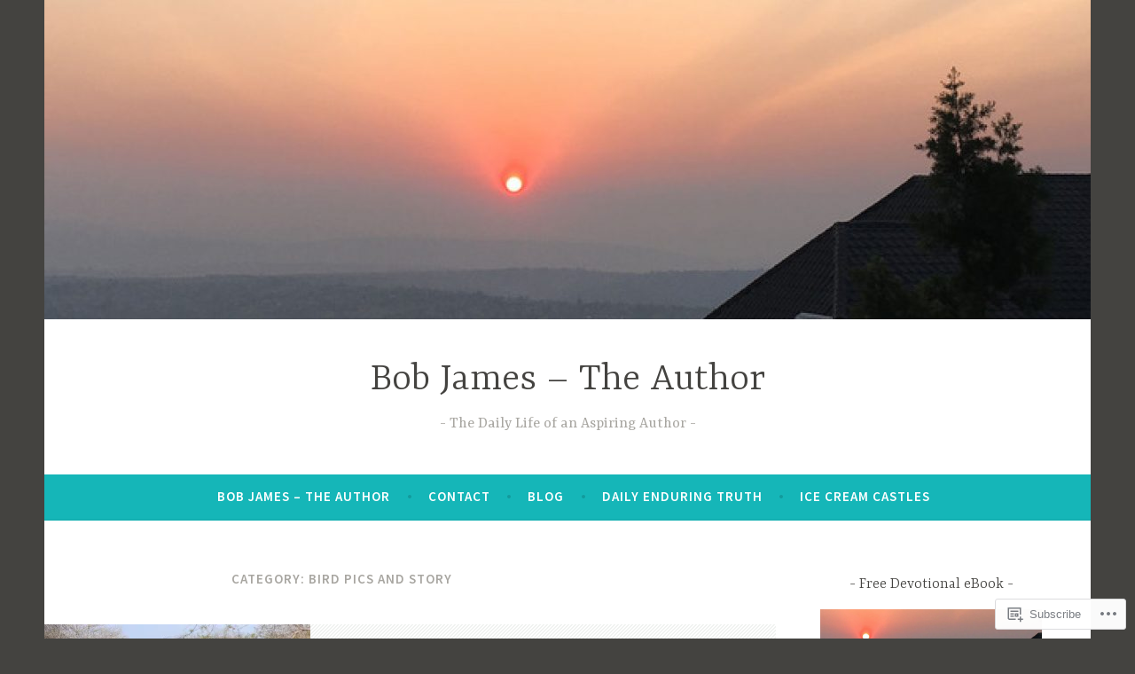

--- FILE ---
content_type: text/html; charset=UTF-8
request_url: https://bobjamesauthor.com/category/bird-pics-and-story/
body_size: 38833
content:
<!DOCTYPE html>
<html lang="en">
<head>
<meta charset="UTF-8">
<meta name="viewport" content="width=device-width, initial-scale=1">
<link rel="profile" href="http://gmpg.org/xfn/11">

<title>Bird pics and story &#8211; Bob James &#8211; The Author</title>
<meta name='robots' content='max-image-preview:large' />

<!-- Async WordPress.com Remote Login -->
<script id="wpcom_remote_login_js">
var wpcom_remote_login_extra_auth = '';
function wpcom_remote_login_remove_dom_node_id( element_id ) {
	var dom_node = document.getElementById( element_id );
	if ( dom_node ) { dom_node.parentNode.removeChild( dom_node ); }
}
function wpcom_remote_login_remove_dom_node_classes( class_name ) {
	var dom_nodes = document.querySelectorAll( '.' + class_name );
	for ( var i = 0; i < dom_nodes.length; i++ ) {
		dom_nodes[ i ].parentNode.removeChild( dom_nodes[ i ] );
	}
}
function wpcom_remote_login_final_cleanup() {
	wpcom_remote_login_remove_dom_node_classes( "wpcom_remote_login_msg" );
	wpcom_remote_login_remove_dom_node_id( "wpcom_remote_login_key" );
	wpcom_remote_login_remove_dom_node_id( "wpcom_remote_login_validate" );
	wpcom_remote_login_remove_dom_node_id( "wpcom_remote_login_js" );
	wpcom_remote_login_remove_dom_node_id( "wpcom_request_access_iframe" );
	wpcom_remote_login_remove_dom_node_id( "wpcom_request_access_styles" );
}

// Watch for messages back from the remote login
window.addEventListener( "message", function( e ) {
	if ( e.origin === "https://r-login.wordpress.com" ) {
		var data = {};
		try {
			data = JSON.parse( e.data );
		} catch( e ) {
			wpcom_remote_login_final_cleanup();
			return;
		}

		if ( data.msg === 'LOGIN' ) {
			// Clean up the login check iframe
			wpcom_remote_login_remove_dom_node_id( "wpcom_remote_login_key" );

			var id_regex = new RegExp( /^[0-9]+$/ );
			var token_regex = new RegExp( /^.*|.*|.*$/ );
			if (
				token_regex.test( data.token )
				&& id_regex.test( data.wpcomid )
			) {
				// We have everything we need to ask for a login
				var script = document.createElement( "script" );
				script.setAttribute( "id", "wpcom_remote_login_validate" );
				script.src = '/remote-login.php?wpcom_remote_login=validate'
					+ '&wpcomid=' + data.wpcomid
					+ '&token=' + encodeURIComponent( data.token )
					+ '&host=' + window.location.protocol
					+ '//' + window.location.hostname
					+ '&postid=576'
					+ '&is_singular=';
				document.body.appendChild( script );
			}

			return;
		}

		// Safari ITP, not logged in, so redirect
		if ( data.msg === 'LOGIN-REDIRECT' ) {
			window.location = 'https://wordpress.com/log-in?redirect_to=' + window.location.href;
			return;
		}

		// Safari ITP, storage access failed, remove the request
		if ( data.msg === 'LOGIN-REMOVE' ) {
			var css_zap = 'html { -webkit-transition: margin-top 1s; transition: margin-top 1s; } /* 9001 */ html { margin-top: 0 !important; } * html body { margin-top: 0 !important; } @media screen and ( max-width: 782px ) { html { margin-top: 0 !important; } * html body { margin-top: 0 !important; } }';
			var style_zap = document.createElement( 'style' );
			style_zap.type = 'text/css';
			style_zap.appendChild( document.createTextNode( css_zap ) );
			document.body.appendChild( style_zap );

			var e = document.getElementById( 'wpcom_request_access_iframe' );
			e.parentNode.removeChild( e );

			document.cookie = 'wordpress_com_login_access=denied; path=/; max-age=31536000';

			return;
		}

		// Safari ITP
		if ( data.msg === 'REQUEST_ACCESS' ) {
			console.log( 'request access: safari' );

			// Check ITP iframe enable/disable knob
			if ( wpcom_remote_login_extra_auth !== 'safari_itp_iframe' ) {
				return;
			}

			// If we are in a "private window" there is no ITP.
			var private_window = false;
			try {
				var opendb = window.openDatabase( null, null, null, null );
			} catch( e ) {
				private_window = true;
			}

			if ( private_window ) {
				console.log( 'private window' );
				return;
			}

			var iframe = document.createElement( 'iframe' );
			iframe.id = 'wpcom_request_access_iframe';
			iframe.setAttribute( 'scrolling', 'no' );
			iframe.setAttribute( 'sandbox', 'allow-storage-access-by-user-activation allow-scripts allow-same-origin allow-top-navigation-by-user-activation' );
			iframe.src = 'https://r-login.wordpress.com/remote-login.php?wpcom_remote_login=request_access&origin=' + encodeURIComponent( data.origin ) + '&wpcomid=' + encodeURIComponent( data.wpcomid );

			var css = 'html { -webkit-transition: margin-top 1s; transition: margin-top 1s; } /* 9001 */ html { margin-top: 46px !important; } * html body { margin-top: 46px !important; } @media screen and ( max-width: 660px ) { html { margin-top: 71px !important; } * html body { margin-top: 71px !important; } #wpcom_request_access_iframe { display: block; height: 71px !important; } } #wpcom_request_access_iframe { border: 0px; height: 46px; position: fixed; top: 0; left: 0; width: 100%; min-width: 100%; z-index: 99999; background: #23282d; } ';

			var style = document.createElement( 'style' );
			style.type = 'text/css';
			style.id = 'wpcom_request_access_styles';
			style.appendChild( document.createTextNode( css ) );
			document.body.appendChild( style );

			document.body.appendChild( iframe );
		}

		if ( data.msg === 'DONE' ) {
			wpcom_remote_login_final_cleanup();
		}
	}
}, false );

// Inject the remote login iframe after the page has had a chance to load
// more critical resources
window.addEventListener( "DOMContentLoaded", function( e ) {
	var iframe = document.createElement( "iframe" );
	iframe.style.display = "none";
	iframe.setAttribute( "scrolling", "no" );
	iframe.setAttribute( "id", "wpcom_remote_login_key" );
	iframe.src = "https://r-login.wordpress.com/remote-login.php"
		+ "?wpcom_remote_login=key"
		+ "&origin=aHR0cHM6Ly9ib2JqYW1lc2F1dGhvci5jb20%3D"
		+ "&wpcomid=144103879"
		+ "&time=" + Math.floor( Date.now() / 1000 );
	document.body.appendChild( iframe );
}, false );
</script>
<link rel='dns-prefetch' href='//s0.wp.com' />
<link rel='dns-prefetch' href='//fonts-api.wp.com' />
<link rel="alternate" type="application/rss+xml" title="Bob James - The Author &raquo; Feed" href="https://bobjamesauthor.com/feed/" />
<link rel="alternate" type="application/rss+xml" title="Bob James - The Author &raquo; Comments Feed" href="https://bobjamesauthor.com/comments/feed/" />
<link rel="alternate" type="application/rss+xml" title="Bob James - The Author &raquo; Bird pics and story Category Feed" href="https://bobjamesauthor.com/category/bird-pics-and-story/feed/" />
	<script type="text/javascript">
		/* <![CDATA[ */
		function addLoadEvent(func) {
			var oldonload = window.onload;
			if (typeof window.onload != 'function') {
				window.onload = func;
			} else {
				window.onload = function () {
					oldonload();
					func();
				}
			}
		}
		/* ]]> */
	</script>
	<link crossorigin='anonymous' rel='stylesheet' id='all-css-0-1' href='/_static/??-eJxtjEkKgDAMAD9kDWpFL+JbpFaJpmkxLeLv3fDmZWBgGNiDMp6j5QguqUBpRhYgXK3AYmMYzKoey41IBv/5F74OzvsbY6JrgjwhY7RKzOaJPj/uX++6oqmrstVNoZcTpEQzyA==&cssminify=yes' type='text/css' media='all' />
<style id='wp-emoji-styles-inline-css'>

	img.wp-smiley, img.emoji {
		display: inline !important;
		border: none !important;
		box-shadow: none !important;
		height: 1em !important;
		width: 1em !important;
		margin: 0 0.07em !important;
		vertical-align: -0.1em !important;
		background: none !important;
		padding: 0 !important;
	}
/*# sourceURL=wp-emoji-styles-inline-css */
</style>
<link crossorigin='anonymous' rel='stylesheet' id='all-css-2-1' href='/wp-content/plugins/gutenberg-core/v22.2.0/build/styles/block-library/style.css?m=1764855221i&cssminify=yes' type='text/css' media='all' />
<style id='wp-block-library-inline-css'>
.has-text-align-justify {
	text-align:justify;
}
.has-text-align-justify{text-align:justify;}

/*# sourceURL=wp-block-library-inline-css */
</style><style id='global-styles-inline-css'>
:root{--wp--preset--aspect-ratio--square: 1;--wp--preset--aspect-ratio--4-3: 4/3;--wp--preset--aspect-ratio--3-4: 3/4;--wp--preset--aspect-ratio--3-2: 3/2;--wp--preset--aspect-ratio--2-3: 2/3;--wp--preset--aspect-ratio--16-9: 16/9;--wp--preset--aspect-ratio--9-16: 9/16;--wp--preset--color--black: #404040;--wp--preset--color--cyan-bluish-gray: #abb8c3;--wp--preset--color--white: #ffffff;--wp--preset--color--pale-pink: #f78da7;--wp--preset--color--vivid-red: #cf2e2e;--wp--preset--color--luminous-vivid-orange: #ff6900;--wp--preset--color--luminous-vivid-amber: #fcb900;--wp--preset--color--light-green-cyan: #7bdcb5;--wp--preset--color--vivid-green-cyan: #00d084;--wp--preset--color--pale-cyan-blue: #8ed1fc;--wp--preset--color--vivid-cyan-blue: #0693e3;--wp--preset--color--vivid-purple: #9b51e0;--wp--preset--color--dark-gray: #444340;--wp--preset--color--medium-gray: #a8a6a1;--wp--preset--color--light-gray: #e6e6e6;--wp--preset--color--blue: #15b6b8;--wp--preset--color--dark-blue: #0c8384;--wp--preset--gradient--vivid-cyan-blue-to-vivid-purple: linear-gradient(135deg,rgb(6,147,227) 0%,rgb(155,81,224) 100%);--wp--preset--gradient--light-green-cyan-to-vivid-green-cyan: linear-gradient(135deg,rgb(122,220,180) 0%,rgb(0,208,130) 100%);--wp--preset--gradient--luminous-vivid-amber-to-luminous-vivid-orange: linear-gradient(135deg,rgb(252,185,0) 0%,rgb(255,105,0) 100%);--wp--preset--gradient--luminous-vivid-orange-to-vivid-red: linear-gradient(135deg,rgb(255,105,0) 0%,rgb(207,46,46) 100%);--wp--preset--gradient--very-light-gray-to-cyan-bluish-gray: linear-gradient(135deg,rgb(238,238,238) 0%,rgb(169,184,195) 100%);--wp--preset--gradient--cool-to-warm-spectrum: linear-gradient(135deg,rgb(74,234,220) 0%,rgb(151,120,209) 20%,rgb(207,42,186) 40%,rgb(238,44,130) 60%,rgb(251,105,98) 80%,rgb(254,248,76) 100%);--wp--preset--gradient--blush-light-purple: linear-gradient(135deg,rgb(255,206,236) 0%,rgb(152,150,240) 100%);--wp--preset--gradient--blush-bordeaux: linear-gradient(135deg,rgb(254,205,165) 0%,rgb(254,45,45) 50%,rgb(107,0,62) 100%);--wp--preset--gradient--luminous-dusk: linear-gradient(135deg,rgb(255,203,112) 0%,rgb(199,81,192) 50%,rgb(65,88,208) 100%);--wp--preset--gradient--pale-ocean: linear-gradient(135deg,rgb(255,245,203) 0%,rgb(182,227,212) 50%,rgb(51,167,181) 100%);--wp--preset--gradient--electric-grass: linear-gradient(135deg,rgb(202,248,128) 0%,rgb(113,206,126) 100%);--wp--preset--gradient--midnight: linear-gradient(135deg,rgb(2,3,129) 0%,rgb(40,116,252) 100%);--wp--preset--font-size--small: 13px;--wp--preset--font-size--medium: 20px;--wp--preset--font-size--large: 36px;--wp--preset--font-size--x-large: 42px;--wp--preset--font-family--albert-sans: 'Albert Sans', sans-serif;--wp--preset--font-family--alegreya: Alegreya, serif;--wp--preset--font-family--arvo: Arvo, serif;--wp--preset--font-family--bodoni-moda: 'Bodoni Moda', serif;--wp--preset--font-family--bricolage-grotesque: 'Bricolage Grotesque', sans-serif;--wp--preset--font-family--cabin: Cabin, sans-serif;--wp--preset--font-family--chivo: Chivo, sans-serif;--wp--preset--font-family--commissioner: Commissioner, sans-serif;--wp--preset--font-family--cormorant: Cormorant, serif;--wp--preset--font-family--courier-prime: 'Courier Prime', monospace;--wp--preset--font-family--crimson-pro: 'Crimson Pro', serif;--wp--preset--font-family--dm-mono: 'DM Mono', monospace;--wp--preset--font-family--dm-sans: 'DM Sans', sans-serif;--wp--preset--font-family--dm-serif-display: 'DM Serif Display', serif;--wp--preset--font-family--domine: Domine, serif;--wp--preset--font-family--eb-garamond: 'EB Garamond', serif;--wp--preset--font-family--epilogue: Epilogue, sans-serif;--wp--preset--font-family--fahkwang: Fahkwang, sans-serif;--wp--preset--font-family--figtree: Figtree, sans-serif;--wp--preset--font-family--fira-sans: 'Fira Sans', sans-serif;--wp--preset--font-family--fjalla-one: 'Fjalla One', sans-serif;--wp--preset--font-family--fraunces: Fraunces, serif;--wp--preset--font-family--gabarito: Gabarito, system-ui;--wp--preset--font-family--ibm-plex-mono: 'IBM Plex Mono', monospace;--wp--preset--font-family--ibm-plex-sans: 'IBM Plex Sans', sans-serif;--wp--preset--font-family--ibarra-real-nova: 'Ibarra Real Nova', serif;--wp--preset--font-family--instrument-serif: 'Instrument Serif', serif;--wp--preset--font-family--inter: Inter, sans-serif;--wp--preset--font-family--josefin-sans: 'Josefin Sans', sans-serif;--wp--preset--font-family--jost: Jost, sans-serif;--wp--preset--font-family--libre-baskerville: 'Libre Baskerville', serif;--wp--preset--font-family--libre-franklin: 'Libre Franklin', sans-serif;--wp--preset--font-family--literata: Literata, serif;--wp--preset--font-family--lora: Lora, serif;--wp--preset--font-family--merriweather: Merriweather, serif;--wp--preset--font-family--montserrat: Montserrat, sans-serif;--wp--preset--font-family--newsreader: Newsreader, serif;--wp--preset--font-family--noto-sans-mono: 'Noto Sans Mono', sans-serif;--wp--preset--font-family--nunito: Nunito, sans-serif;--wp--preset--font-family--open-sans: 'Open Sans', sans-serif;--wp--preset--font-family--overpass: Overpass, sans-serif;--wp--preset--font-family--pt-serif: 'PT Serif', serif;--wp--preset--font-family--petrona: Petrona, serif;--wp--preset--font-family--piazzolla: Piazzolla, serif;--wp--preset--font-family--playfair-display: 'Playfair Display', serif;--wp--preset--font-family--plus-jakarta-sans: 'Plus Jakarta Sans', sans-serif;--wp--preset--font-family--poppins: Poppins, sans-serif;--wp--preset--font-family--raleway: Raleway, sans-serif;--wp--preset--font-family--roboto: Roboto, sans-serif;--wp--preset--font-family--roboto-slab: 'Roboto Slab', serif;--wp--preset--font-family--rubik: Rubik, sans-serif;--wp--preset--font-family--rufina: Rufina, serif;--wp--preset--font-family--sora: Sora, sans-serif;--wp--preset--font-family--source-sans-3: 'Source Sans 3', sans-serif;--wp--preset--font-family--source-serif-4: 'Source Serif 4', serif;--wp--preset--font-family--space-mono: 'Space Mono', monospace;--wp--preset--font-family--syne: Syne, sans-serif;--wp--preset--font-family--texturina: Texturina, serif;--wp--preset--font-family--urbanist: Urbanist, sans-serif;--wp--preset--font-family--work-sans: 'Work Sans', sans-serif;--wp--preset--spacing--20: 0.44rem;--wp--preset--spacing--30: 0.67rem;--wp--preset--spacing--40: 1rem;--wp--preset--spacing--50: 1.5rem;--wp--preset--spacing--60: 2.25rem;--wp--preset--spacing--70: 3.38rem;--wp--preset--spacing--80: 5.06rem;--wp--preset--shadow--natural: 6px 6px 9px rgba(0, 0, 0, 0.2);--wp--preset--shadow--deep: 12px 12px 50px rgba(0, 0, 0, 0.4);--wp--preset--shadow--sharp: 6px 6px 0px rgba(0, 0, 0, 0.2);--wp--preset--shadow--outlined: 6px 6px 0px -3px rgb(255, 255, 255), 6px 6px rgb(0, 0, 0);--wp--preset--shadow--crisp: 6px 6px 0px rgb(0, 0, 0);}:where(.is-layout-flex){gap: 0.5em;}:where(.is-layout-grid){gap: 0.5em;}body .is-layout-flex{display: flex;}.is-layout-flex{flex-wrap: wrap;align-items: center;}.is-layout-flex > :is(*, div){margin: 0;}body .is-layout-grid{display: grid;}.is-layout-grid > :is(*, div){margin: 0;}:where(.wp-block-columns.is-layout-flex){gap: 2em;}:where(.wp-block-columns.is-layout-grid){gap: 2em;}:where(.wp-block-post-template.is-layout-flex){gap: 1.25em;}:where(.wp-block-post-template.is-layout-grid){gap: 1.25em;}.has-black-color{color: var(--wp--preset--color--black) !important;}.has-cyan-bluish-gray-color{color: var(--wp--preset--color--cyan-bluish-gray) !important;}.has-white-color{color: var(--wp--preset--color--white) !important;}.has-pale-pink-color{color: var(--wp--preset--color--pale-pink) !important;}.has-vivid-red-color{color: var(--wp--preset--color--vivid-red) !important;}.has-luminous-vivid-orange-color{color: var(--wp--preset--color--luminous-vivid-orange) !important;}.has-luminous-vivid-amber-color{color: var(--wp--preset--color--luminous-vivid-amber) !important;}.has-light-green-cyan-color{color: var(--wp--preset--color--light-green-cyan) !important;}.has-vivid-green-cyan-color{color: var(--wp--preset--color--vivid-green-cyan) !important;}.has-pale-cyan-blue-color{color: var(--wp--preset--color--pale-cyan-blue) !important;}.has-vivid-cyan-blue-color{color: var(--wp--preset--color--vivid-cyan-blue) !important;}.has-vivid-purple-color{color: var(--wp--preset--color--vivid-purple) !important;}.has-black-background-color{background-color: var(--wp--preset--color--black) !important;}.has-cyan-bluish-gray-background-color{background-color: var(--wp--preset--color--cyan-bluish-gray) !important;}.has-white-background-color{background-color: var(--wp--preset--color--white) !important;}.has-pale-pink-background-color{background-color: var(--wp--preset--color--pale-pink) !important;}.has-vivid-red-background-color{background-color: var(--wp--preset--color--vivid-red) !important;}.has-luminous-vivid-orange-background-color{background-color: var(--wp--preset--color--luminous-vivid-orange) !important;}.has-luminous-vivid-amber-background-color{background-color: var(--wp--preset--color--luminous-vivid-amber) !important;}.has-light-green-cyan-background-color{background-color: var(--wp--preset--color--light-green-cyan) !important;}.has-vivid-green-cyan-background-color{background-color: var(--wp--preset--color--vivid-green-cyan) !important;}.has-pale-cyan-blue-background-color{background-color: var(--wp--preset--color--pale-cyan-blue) !important;}.has-vivid-cyan-blue-background-color{background-color: var(--wp--preset--color--vivid-cyan-blue) !important;}.has-vivid-purple-background-color{background-color: var(--wp--preset--color--vivid-purple) !important;}.has-black-border-color{border-color: var(--wp--preset--color--black) !important;}.has-cyan-bluish-gray-border-color{border-color: var(--wp--preset--color--cyan-bluish-gray) !important;}.has-white-border-color{border-color: var(--wp--preset--color--white) !important;}.has-pale-pink-border-color{border-color: var(--wp--preset--color--pale-pink) !important;}.has-vivid-red-border-color{border-color: var(--wp--preset--color--vivid-red) !important;}.has-luminous-vivid-orange-border-color{border-color: var(--wp--preset--color--luminous-vivid-orange) !important;}.has-luminous-vivid-amber-border-color{border-color: var(--wp--preset--color--luminous-vivid-amber) !important;}.has-light-green-cyan-border-color{border-color: var(--wp--preset--color--light-green-cyan) !important;}.has-vivid-green-cyan-border-color{border-color: var(--wp--preset--color--vivid-green-cyan) !important;}.has-pale-cyan-blue-border-color{border-color: var(--wp--preset--color--pale-cyan-blue) !important;}.has-vivid-cyan-blue-border-color{border-color: var(--wp--preset--color--vivid-cyan-blue) !important;}.has-vivid-purple-border-color{border-color: var(--wp--preset--color--vivid-purple) !important;}.has-vivid-cyan-blue-to-vivid-purple-gradient-background{background: var(--wp--preset--gradient--vivid-cyan-blue-to-vivid-purple) !important;}.has-light-green-cyan-to-vivid-green-cyan-gradient-background{background: var(--wp--preset--gradient--light-green-cyan-to-vivid-green-cyan) !important;}.has-luminous-vivid-amber-to-luminous-vivid-orange-gradient-background{background: var(--wp--preset--gradient--luminous-vivid-amber-to-luminous-vivid-orange) !important;}.has-luminous-vivid-orange-to-vivid-red-gradient-background{background: var(--wp--preset--gradient--luminous-vivid-orange-to-vivid-red) !important;}.has-very-light-gray-to-cyan-bluish-gray-gradient-background{background: var(--wp--preset--gradient--very-light-gray-to-cyan-bluish-gray) !important;}.has-cool-to-warm-spectrum-gradient-background{background: var(--wp--preset--gradient--cool-to-warm-spectrum) !important;}.has-blush-light-purple-gradient-background{background: var(--wp--preset--gradient--blush-light-purple) !important;}.has-blush-bordeaux-gradient-background{background: var(--wp--preset--gradient--blush-bordeaux) !important;}.has-luminous-dusk-gradient-background{background: var(--wp--preset--gradient--luminous-dusk) !important;}.has-pale-ocean-gradient-background{background: var(--wp--preset--gradient--pale-ocean) !important;}.has-electric-grass-gradient-background{background: var(--wp--preset--gradient--electric-grass) !important;}.has-midnight-gradient-background{background: var(--wp--preset--gradient--midnight) !important;}.has-small-font-size{font-size: var(--wp--preset--font-size--small) !important;}.has-medium-font-size{font-size: var(--wp--preset--font-size--medium) !important;}.has-large-font-size{font-size: var(--wp--preset--font-size--large) !important;}.has-x-large-font-size{font-size: var(--wp--preset--font-size--x-large) !important;}.has-albert-sans-font-family{font-family: var(--wp--preset--font-family--albert-sans) !important;}.has-alegreya-font-family{font-family: var(--wp--preset--font-family--alegreya) !important;}.has-arvo-font-family{font-family: var(--wp--preset--font-family--arvo) !important;}.has-bodoni-moda-font-family{font-family: var(--wp--preset--font-family--bodoni-moda) !important;}.has-bricolage-grotesque-font-family{font-family: var(--wp--preset--font-family--bricolage-grotesque) !important;}.has-cabin-font-family{font-family: var(--wp--preset--font-family--cabin) !important;}.has-chivo-font-family{font-family: var(--wp--preset--font-family--chivo) !important;}.has-commissioner-font-family{font-family: var(--wp--preset--font-family--commissioner) !important;}.has-cormorant-font-family{font-family: var(--wp--preset--font-family--cormorant) !important;}.has-courier-prime-font-family{font-family: var(--wp--preset--font-family--courier-prime) !important;}.has-crimson-pro-font-family{font-family: var(--wp--preset--font-family--crimson-pro) !important;}.has-dm-mono-font-family{font-family: var(--wp--preset--font-family--dm-mono) !important;}.has-dm-sans-font-family{font-family: var(--wp--preset--font-family--dm-sans) !important;}.has-dm-serif-display-font-family{font-family: var(--wp--preset--font-family--dm-serif-display) !important;}.has-domine-font-family{font-family: var(--wp--preset--font-family--domine) !important;}.has-eb-garamond-font-family{font-family: var(--wp--preset--font-family--eb-garamond) !important;}.has-epilogue-font-family{font-family: var(--wp--preset--font-family--epilogue) !important;}.has-fahkwang-font-family{font-family: var(--wp--preset--font-family--fahkwang) !important;}.has-figtree-font-family{font-family: var(--wp--preset--font-family--figtree) !important;}.has-fira-sans-font-family{font-family: var(--wp--preset--font-family--fira-sans) !important;}.has-fjalla-one-font-family{font-family: var(--wp--preset--font-family--fjalla-one) !important;}.has-fraunces-font-family{font-family: var(--wp--preset--font-family--fraunces) !important;}.has-gabarito-font-family{font-family: var(--wp--preset--font-family--gabarito) !important;}.has-ibm-plex-mono-font-family{font-family: var(--wp--preset--font-family--ibm-plex-mono) !important;}.has-ibm-plex-sans-font-family{font-family: var(--wp--preset--font-family--ibm-plex-sans) !important;}.has-ibarra-real-nova-font-family{font-family: var(--wp--preset--font-family--ibarra-real-nova) !important;}.has-instrument-serif-font-family{font-family: var(--wp--preset--font-family--instrument-serif) !important;}.has-inter-font-family{font-family: var(--wp--preset--font-family--inter) !important;}.has-josefin-sans-font-family{font-family: var(--wp--preset--font-family--josefin-sans) !important;}.has-jost-font-family{font-family: var(--wp--preset--font-family--jost) !important;}.has-libre-baskerville-font-family{font-family: var(--wp--preset--font-family--libre-baskerville) !important;}.has-libre-franklin-font-family{font-family: var(--wp--preset--font-family--libre-franklin) !important;}.has-literata-font-family{font-family: var(--wp--preset--font-family--literata) !important;}.has-lora-font-family{font-family: var(--wp--preset--font-family--lora) !important;}.has-merriweather-font-family{font-family: var(--wp--preset--font-family--merriweather) !important;}.has-montserrat-font-family{font-family: var(--wp--preset--font-family--montserrat) !important;}.has-newsreader-font-family{font-family: var(--wp--preset--font-family--newsreader) !important;}.has-noto-sans-mono-font-family{font-family: var(--wp--preset--font-family--noto-sans-mono) !important;}.has-nunito-font-family{font-family: var(--wp--preset--font-family--nunito) !important;}.has-open-sans-font-family{font-family: var(--wp--preset--font-family--open-sans) !important;}.has-overpass-font-family{font-family: var(--wp--preset--font-family--overpass) !important;}.has-pt-serif-font-family{font-family: var(--wp--preset--font-family--pt-serif) !important;}.has-petrona-font-family{font-family: var(--wp--preset--font-family--petrona) !important;}.has-piazzolla-font-family{font-family: var(--wp--preset--font-family--piazzolla) !important;}.has-playfair-display-font-family{font-family: var(--wp--preset--font-family--playfair-display) !important;}.has-plus-jakarta-sans-font-family{font-family: var(--wp--preset--font-family--plus-jakarta-sans) !important;}.has-poppins-font-family{font-family: var(--wp--preset--font-family--poppins) !important;}.has-raleway-font-family{font-family: var(--wp--preset--font-family--raleway) !important;}.has-roboto-font-family{font-family: var(--wp--preset--font-family--roboto) !important;}.has-roboto-slab-font-family{font-family: var(--wp--preset--font-family--roboto-slab) !important;}.has-rubik-font-family{font-family: var(--wp--preset--font-family--rubik) !important;}.has-rufina-font-family{font-family: var(--wp--preset--font-family--rufina) !important;}.has-sora-font-family{font-family: var(--wp--preset--font-family--sora) !important;}.has-source-sans-3-font-family{font-family: var(--wp--preset--font-family--source-sans-3) !important;}.has-source-serif-4-font-family{font-family: var(--wp--preset--font-family--source-serif-4) !important;}.has-space-mono-font-family{font-family: var(--wp--preset--font-family--space-mono) !important;}.has-syne-font-family{font-family: var(--wp--preset--font-family--syne) !important;}.has-texturina-font-family{font-family: var(--wp--preset--font-family--texturina) !important;}.has-urbanist-font-family{font-family: var(--wp--preset--font-family--urbanist) !important;}.has-work-sans-font-family{font-family: var(--wp--preset--font-family--work-sans) !important;}
/*# sourceURL=global-styles-inline-css */
</style>

<style id='classic-theme-styles-inline-css'>
/*! This file is auto-generated */
.wp-block-button__link{color:#fff;background-color:#32373c;border-radius:9999px;box-shadow:none;text-decoration:none;padding:calc(.667em + 2px) calc(1.333em + 2px);font-size:1.125em}.wp-block-file__button{background:#32373c;color:#fff;text-decoration:none}
/*# sourceURL=/wp-includes/css/classic-themes.min.css */
</style>
<link crossorigin='anonymous' rel='stylesheet' id='all-css-4-1' href='/_static/??-eJx9j9EKwjAMRX/INE7qnA/it7Rd0GqzlaZ1+Pd2DFRUfMnD5ZzLDU4R3DhkGjLGUE5+EHSjDaO7Cm5U06kGxHMMBIluSmPvJT8JkHwPpJzICt+KuMCrK1HNOZo8E0y9NxSIK/ZPm2J1wNqYSATqZV8Y8rmK8uUtMcZisTfJ4O9Rn9TywYwd+dDstm231u1eXx5wqmRy&cssminify=yes' type='text/css' media='all' />
<link rel='stylesheet' id='dara-fonts-css' href='https://fonts-api.wp.com/css?family=Source+Sans+Pro%3A300%2C300italic%2C400%2C400italic%2C600%7CYrsa%3A300%2C400%2C700&#038;subset=latin%2Clatin-ext' media='all' />
<link crossorigin='anonymous' rel='stylesheet' id='all-css-6-1' href='/_static/??-eJx9jk0OwiAQhS8kTqo1dWM8igGcIhUYwoCNtxeMixpNd+8l3/uBOQpNIWPI4IuIrhgbGCbMUer7x4MnCnCxQYPBgMnWBP+XW828gUVpvqFHhlgUXGWS0Eo4Px2KOWryP/ziBBfFOtmYbdsYyTma1/gbPTAJVZRydfE9soYnVI5MlQYqtbBrIYMkHGnZPn0ZMTppU4ue/akbDvvdsR+6fnoBO4SE0A==&cssminify=yes' type='text/css' media='all' />
<link crossorigin='anonymous' rel='stylesheet' id='print-css-7-1' href='/wp-content/mu-plugins/global-print/global-print.css?m=1465851035i&cssminify=yes' type='text/css' media='print' />
<style id='jetpack-global-styles-frontend-style-inline-css'>
:root { --font-headings: unset; --font-base: unset; --font-headings-default: -apple-system,BlinkMacSystemFont,"Segoe UI",Roboto,Oxygen-Sans,Ubuntu,Cantarell,"Helvetica Neue",sans-serif; --font-base-default: -apple-system,BlinkMacSystemFont,"Segoe UI",Roboto,Oxygen-Sans,Ubuntu,Cantarell,"Helvetica Neue",sans-serif;}
/*# sourceURL=jetpack-global-styles-frontend-style-inline-css */
</style>
<link crossorigin='anonymous' rel='stylesheet' id='all-css-10-1' href='/_static/??-eJyNjtEKwjAMRX/IGKaV+SJ+inRt7TLTZiwdw793k72oIHsJ90BybnDqwUkuIRdMI/Q8RsqKXSi9dY+VMYksw48cFLW1Q/DW++c7Uo57p7rD7aYbZYcqjiwDSxT9gB9baUOae1uDkaWx/K9uIh9DUZxX1gxxIA82e2DSsuW2md9QILgLs0xfuAiu6VLVp+PhbOrKdC9/Ong1&cssminify=yes' type='text/css' media='all' />
<script type="text/javascript" id="wpcom-actionbar-placeholder-js-extra">
/* <![CDATA[ */
var actionbardata = {"siteID":"144103879","postID":"0","siteURL":"https://bobjamesauthor.com","xhrURL":"https://bobjamesauthor.com/wp-admin/admin-ajax.php","nonce":"8fe6526784","isLoggedIn":"","statusMessage":"","subsEmailDefault":"instantly","proxyScriptUrl":"https://s0.wp.com/wp-content/js/wpcom-proxy-request.js?m=1513050504i&amp;ver=20211021","i18n":{"followedText":"New posts from this site will now appear in your \u003Ca href=\"https://wordpress.com/reader\"\u003EReader\u003C/a\u003E","foldBar":"Collapse this bar","unfoldBar":"Expand this bar","shortLinkCopied":"Shortlink copied to clipboard."}};
//# sourceURL=wpcom-actionbar-placeholder-js-extra
/* ]]> */
</script>
<script type="text/javascript" id="jetpack-mu-wpcom-settings-js-before">
/* <![CDATA[ */
var JETPACK_MU_WPCOM_SETTINGS = {"assetsUrl":"https://s0.wp.com/wp-content/mu-plugins/jetpack-mu-wpcom-plugin/moon/jetpack_vendor/automattic/jetpack-mu-wpcom/src/build/"};
//# sourceURL=jetpack-mu-wpcom-settings-js-before
/* ]]> */
</script>
<script crossorigin='anonymous' type='text/javascript'  src='/_static/??/wp-content/js/rlt-proxy.js,/wp-content/mu-plugins/subscriptions/follow.js,/wp-content/mu-plugins/widgets/js/widget-bump-view.js?m=1738766797j'></script>
<script type="text/javascript" id="rlt-proxy-js-after">
/* <![CDATA[ */
	rltInitialize( {"token":null,"iframeOrigins":["https:\/\/widgets.wp.com"]} );
//# sourceURL=rlt-proxy-js-after
/* ]]> */
</script>
<link rel="EditURI" type="application/rsd+xml" title="RSD" href="https://bobjamesauthor.wordpress.com/xmlrpc.php?rsd" />
<meta name="generator" content="WordPress.com" />

<!-- Jetpack Open Graph Tags -->
<meta property="og:type" content="website" />
<meta property="og:title" content="Bird pics and story &#8211; Bob James &#8211; The Author" />
<meta property="og:url" content="https://bobjamesauthor.com/category/bird-pics-and-story/" />
<meta property="og:site_name" content="Bob James - The Author" />
<meta property="og:image" content="https://bobjamesauthor.com/wp-content/uploads/2018/03/cropped-det-jf1.jpg?w=200" />
<meta property="og:image:width" content="200" />
<meta property="og:image:height" content="200" />
<meta property="og:image:alt" content="" />
<meta property="og:locale" content="en_US" />
<meta name="twitter:creator" content="@rockyfort" />

<!-- End Jetpack Open Graph Tags -->
<link rel="search" type="application/opensearchdescription+xml" href="https://bobjamesauthor.com/osd.xml" title="Bob James - The Author" />
<link rel="search" type="application/opensearchdescription+xml" href="https://s1.wp.com/opensearch.xml" title="WordPress.com" />
<meta name="description" content="Posts about Bird pics and story written by rockyfort" />
<link rel="icon" href="https://bobjamesauthor.com/wp-content/uploads/2018/03/cropped-det-jf1.jpg?w=32" sizes="32x32" />
<link rel="icon" href="https://bobjamesauthor.com/wp-content/uploads/2018/03/cropped-det-jf1.jpg?w=192" sizes="192x192" />
<link rel="apple-touch-icon" href="https://bobjamesauthor.com/wp-content/uploads/2018/03/cropped-det-jf1.jpg?w=180" />
<meta name="msapplication-TileImage" content="https://bobjamesauthor.com/wp-content/uploads/2018/03/cropped-det-jf1.jpg?w=270" />
<link crossorigin='anonymous' rel='stylesheet' id='all-css-0-3' href='/_static/??-eJydjtEKwjAMRX/IGubQ4YP4KbK1YWRLm9K0jP29k6ngi+iewrlcTi5M0VgJGUMGX0zk0lNQGDDH1o5PBi8S4EbBQsdiRwWdKGLaW9Ud/G7w4gqjgm2TFEV+l17Bv8J1UiF2oKVTmyhmkqX8QXtPYevUiVyPebmSXEyoaqJoNmsMmmfGrepMjM70LTOm+Rs9Hlz9pWqO9bk51dVhuAM/f6ak&cssminify=yes' type='text/css' media='all' />
</head>

<body class="archive category category-bird-pics-and-story category-668053740 wp-embed-responsive wp-theme-pubdara customizer-styles-applied hfeed not-multi-author display-header-text jetpack-reblog-enabled">
<div id="page" class="site">
	<a class="skip-link screen-reader-text" href="#content">Skip to content</a>

	<header id="masthead" class="site-header" role="banner">

			<div class="custom-header">
		<a href="https://bobjamesauthor.com/" rel="home">
			<img src="https://bobjamesauthor.com/wp-content/uploads/2018/03/cropped-det-jf.jpg" width="1180" height="360" alt="">
		</a>
	</div><!-- .custom-header -->

				<div class="site-branding">
										<p class="site-title"><a href="https://bobjamesauthor.com/" rel="home">Bob James &#8211; The Author</a></p>
							<p class="site-description">The Daily Life of an Aspiring Author</p>
			
					</div><!-- .site-branding -->

		<nav id="site-navigation" class="main-navigation" role="navigation">
	<button class="menu-toggle" aria-controls="top-menu" aria-expanded="false">Menu</button>
	<div class="menu-primary-container"><ul id="top-menu" class="menu"><li id="menu-item-11" class="menu-item menu-item-type-post_type menu-item-object-page menu-item-home menu-item-11"><a href="https://bobjamesauthor.com/">Bob James – The Author</a></li>
<li id="menu-item-10" class="menu-item menu-item-type-post_type menu-item-object-page menu-item-10"><a href="https://bobjamesauthor.com/contact/">Contact</a></li>
<li id="menu-item-12" class="menu-item menu-item-type-post_type menu-item-object-page current_page_parent menu-item-12"><a href="https://bobjamesauthor.com/blog/">Blog</a></li>
<li id="menu-item-21" class="menu-item menu-item-type-custom menu-item-object-custom menu-item-21"><a href="http://dailyenduringtruth.com">Daily Enduring Truth</a></li>
<li id="menu-item-22" class="menu-item menu-item-type-custom menu-item-object-custom menu-item-22"><a href="http://bothsidesofwriting.wordpress.com/">Ice Cream Castles</a></li>
</ul></div>	</nav>

	</header>

	
	<div id="content" class="site-content">

	<div id="primary" class="content-area">
		<main id="main" class="site-main" role="main">

		
			<header class="page-header">
				<h1 class="page-title">Category: <span>Bird pics and story</span></h1>			</header>
			
<article id="post-576" class="post-576 post type-post status-publish format-standard hentry category-bird-brain-chronicles category-bird-pics-and-story tag-bill-mays tag-birding tag-blinkers tag-courtesy tag-double-crested-cormorant tag-litter tag-mays-publishing tag-new-lens tag-oso-creek tag-osprey tag-sparrows tag-trash tag-turn-signals tag-wateway with-featured-image has-post-thumbnail fallback-thumbnail">
			<div class="post-thumbnail">
			<a href="https://bobjamesauthor.com/2020/02/05/the-worst-day-birding/">
				<img width="300" height="200" src="https://bobjamesauthor.files.wordpress.com/2020/02/img_2238.jpg?w=300&#038;h=200&#038;crop=1" sizes="min(300px, 100vw)" loading="lazy" decoding="async" title="The Worst Day&nbsp;Birding&#8230;" class="attachment-dara-featured-image wp-post-image" />			</a>
		</div>
	
	<header class="entry-header">
		<span class="cat-links"><a href="https://bobjamesauthor.com/category/bird-brain-chronicles/" rel="category tag">Bird Brain Chronicles</a>, <a href="https://bobjamesauthor.com/category/bird-pics-and-story/" rel="category tag">Bird pics and story</a></span><h2 class="entry-title"><a href="https://bobjamesauthor.com/2020/02/05/the-worst-day-birding/" rel="bookmark">The Worst Day&nbsp;Birding&#8230;</a></h2>	</header>

	<div class="entry-body">
							<div class="entry-meta">
			<span class="posted-on"><a href="https://bobjamesauthor.com/2020/02/05/the-worst-day-birding/" rel="bookmark"><time class="entry-date published updated" datetime="2020-02-05T13:10:13-06:00">February 5, 2020</time></a></span><span class="byline"> <span class="author vcard"><a class="url fn n" href="https://bobjamesauthor.com/author/rockyfort/">rockyfort</a></span></span>		</div><!-- .entry-meta -->		
		<div class="entry-content">
			<p>&#8230;is better than the best day at work. I actually took these pictures on Monday, but got caught up with a bunch of stuff the last couple of days and never posted them. I went by the Oso Creek waterway, spaces shown to me by <a href="https://mayspublishing.com/">Bill Mays</a>, who&#8217;s published a couple of my short stories. I asked him about the amazing pictures he gets, and he showed me his secret spots. I go there occasionally, but I don&#8217;t see as much as he does. On my way there, though, I gained sympathy for people who commit one of my pet peeves: turn or change lanes without using their signal. I was getting into the lane from which I&#8217;d need to turn, eventually. There was no one in the lane I needed, so, I turned on my blinker and started to move into the lane. When I did that, I realized the person that had been about twenty car lengths behind was ten car lengths behind and was speeding as if he was hoping to close the gap so I couldn&#8217;t change in front of him. (And then, later on, he turned before he ever caught up to me.) Our society seems to value courtesy far less every year.</p>
<p>Now, for the birds. Didn&#8217;t see many worth taking pictures of. The waterway is beautiful, though and I took a pictures in one place. I thought I had a few more, but I didn&#8217;t.</p>
<p><img data-attachment-id="582" data-permalink="https://bobjamesauthor.com/2020/02/05/the-worst-day-birding/img_2238/" data-orig-file="https://bobjamesauthor.com/wp-content/uploads/2020/02/img_2238.jpg" data-orig-size="5184,3456" data-comments-opened="1" data-image-meta="{&quot;aperture&quot;:&quot;7.1&quot;,&quot;credit&quot;:&quot;&quot;,&quot;camera&quot;:&quot;Canon EOS REBEL T5i&quot;,&quot;caption&quot;:&quot;&quot;,&quot;created_timestamp&quot;:&quot;1580727449&quot;,&quot;copyright&quot;:&quot;&quot;,&quot;focal_length&quot;:&quot;70&quot;,&quot;iso&quot;:&quot;100&quot;,&quot;shutter_speed&quot;:&quot;0.004&quot;,&quot;title&quot;:&quot;&quot;,&quot;orientation&quot;:&quot;1&quot;}" data-image-title="IMG_2238" data-image-description="" data-image-caption="" data-medium-file="https://bobjamesauthor.com/wp-content/uploads/2020/02/img_2238.jpg?w=300" data-large-file="https://bobjamesauthor.com/wp-content/uploads/2020/02/img_2238.jpg?w=1024" class="alignleft size-medium wp-image-582" src="https://bobjamesauthor.com/wp-content/uploads/2020/02/img_2238.jpg?w=300&#038;h=200" alt="" width="300" height="200" srcset="https://bobjamesauthor.com/wp-content/uploads/2020/02/img_2238.jpg?w=300 300w, https://bobjamesauthor.com/wp-content/uploads/2020/02/img_2238.jpg?w=600 600w, https://bobjamesauthor.com/wp-content/uploads/2020/02/img_2238.jpg?w=150 150w" sizes="(max-width: 300px) 100vw, 300px" /></p>
<p>&nbsp;</p>
<p>&nbsp;</p>
<p>&nbsp;</p>
<p>&nbsp;</p>
<p>&nbsp;</p>
<p>&nbsp;</p>
<p>As I walked toward my first stop, I saw a black, duck-like bird flying. When I looked at the picture later, I realized that he was a double-crested cormorant. When I got to the place, I saw a bird that I thought might be the same one. Examining the pictures later made me realize it was. So, here you have a picture of a double-crested cormorant in flight, and then at rest&#8230;.ok&#8230;fishing. I missed the shot of him diving into the water.</p>
<p><img data-attachment-id="583" data-permalink="https://bobjamesauthor.com/2020/02/05/the-worst-day-birding/dc-cormorant/" data-orig-file="https://bobjamesauthor.com/wp-content/uploads/2020/02/dc-cormorant.jpg" data-orig-size="2424,1784" data-comments-opened="1" data-image-meta="{&quot;aperture&quot;:&quot;8&quot;,&quot;credit&quot;:&quot;&quot;,&quot;camera&quot;:&quot;Canon EOS REBEL T5i&quot;,&quot;caption&quot;:&quot;&quot;,&quot;created_timestamp&quot;:&quot;1580727003&quot;,&quot;copyright&quot;:&quot;&quot;,&quot;focal_length&quot;:&quot;250&quot;,&quot;iso&quot;:&quot;100&quot;,&quot;shutter_speed&quot;:&quot;0.002&quot;,&quot;title&quot;:&quot;&quot;,&quot;orientation&quot;:&quot;1&quot;}" data-image-title="dc cormorant" data-image-description="" data-image-caption="" data-medium-file="https://bobjamesauthor.com/wp-content/uploads/2020/02/dc-cormorant.jpg?w=300" data-large-file="https://bobjamesauthor.com/wp-content/uploads/2020/02/dc-cormorant.jpg?w=1024" class="alignleft size-medium wp-image-583" src="https://bobjamesauthor.com/wp-content/uploads/2020/02/dc-cormorant.jpg?w=300&#038;h=221" alt="" width="300" height="221" srcset="https://bobjamesauthor.com/wp-content/uploads/2020/02/dc-cormorant.jpg?w=300 300w, https://bobjamesauthor.com/wp-content/uploads/2020/02/dc-cormorant.jpg?w=600 600w, https://bobjamesauthor.com/wp-content/uploads/2020/02/dc-cormorant.jpg?w=150 150w" sizes="(max-width: 300px) 100vw, 300px" /> <img data-attachment-id="584" data-permalink="https://bobjamesauthor.com/2020/02/05/the-worst-day-birding/dcc-2/" data-orig-file="https://bobjamesauthor.com/wp-content/uploads/2020/02/dcc-2.jpg" data-orig-size="2192,1560" data-comments-opened="1" data-image-meta="{&quot;aperture&quot;:&quot;6.3&quot;,&quot;credit&quot;:&quot;&quot;,&quot;camera&quot;:&quot;Canon EOS REBEL T5i&quot;,&quot;caption&quot;:&quot;&quot;,&quot;created_timestamp&quot;:&quot;1580727220&quot;,&quot;copyright&quot;:&quot;&quot;,&quot;focal_length&quot;:&quot;231&quot;,&quot;iso&quot;:&quot;500&quot;,&quot;shutter_speed&quot;:&quot;0.003125&quot;,&quot;title&quot;:&quot;&quot;,&quot;orientation&quot;:&quot;1&quot;}" data-image-title="dcc-2" data-image-description="" data-image-caption="" data-medium-file="https://bobjamesauthor.com/wp-content/uploads/2020/02/dcc-2.jpg?w=300" data-large-file="https://bobjamesauthor.com/wp-content/uploads/2020/02/dcc-2.jpg?w=1024" class="alignleft size-medium wp-image-584" src="https://bobjamesauthor.com/wp-content/uploads/2020/02/dcc-2.jpg?w=300&#038;h=214" alt="" width="300" height="214" srcset="https://bobjamesauthor.com/wp-content/uploads/2020/02/dcc-2.jpg?w=300 300w, https://bobjamesauthor.com/wp-content/uploads/2020/02/dcc-2.jpg?w=600 600w, https://bobjamesauthor.com/wp-content/uploads/2020/02/dcc-2.jpg?w=150 150w" sizes="(max-width: 300px) 100vw, 300px" /></p>
<p>&nbsp;</p>
<p>&nbsp;</p>
<p>&nbsp;</p>
<p>&nbsp;</p>
<p>&nbsp;</p>
<p>&nbsp;</p>
<p>&nbsp;</p>
<p>I&#8217;ll show the picture later, for reasons that will become obvious, but I heard the call of what I thought was a gull. Now, gulls are not one of the birds I get excited taking pictures of, but, given how few birds I had seen or heard, I decided that a good picture of a gull in flight would be nice to have. So, I snapped that picture and moved on. I kept looking into the foliage on the side, not seeing anything. OK, as I walked, I must admit that I was disgusted by the amount of litter left in the area. How hard is it to take your trash back out with you when you&#8217;re in the woods. (Hint: if it&#8217;s too hard to take out, then don&#8217;t bring it in with you!) One spot I looked at had a stalk of celery left on some branches. I decided that someone had done that to draw some kind of animal to the area, hopefully for a picture, and chuckled at that. Then, I looked up and saw these birds. At first I thought they were loggerhead shrikes, but I found out later that was some kind of trick my imagination was playing on me. Just sparrows, but since it looked like they were the fruit of the tree, I still snapped and am posting the picture.</p>
<p><img data-attachment-id="589" data-permalink="https://bobjamesauthor.com/2020/02/05/the-worst-day-birding/sparows/" data-orig-file="https://bobjamesauthor.com/wp-content/uploads/2020/02/sparows.jpg" data-orig-size="4296,2620" data-comments-opened="1" data-image-meta="{&quot;aperture&quot;:&quot;7.1&quot;,&quot;credit&quot;:&quot;&quot;,&quot;camera&quot;:&quot;Canon EOS REBEL T5i&quot;,&quot;caption&quot;:&quot;&quot;,&quot;created_timestamp&quot;:&quot;1580729016&quot;,&quot;copyright&quot;:&quot;&quot;,&quot;focal_length&quot;:&quot;250&quot;,&quot;iso&quot;:&quot;100&quot;,&quot;shutter_speed&quot;:&quot;0.002&quot;,&quot;title&quot;:&quot;&quot;,&quot;orientation&quot;:&quot;1&quot;}" data-image-title="Sparows" data-image-description="" data-image-caption="" data-medium-file="https://bobjamesauthor.com/wp-content/uploads/2020/02/sparows.jpg?w=300" data-large-file="https://bobjamesauthor.com/wp-content/uploads/2020/02/sparows.jpg?w=1024" loading="lazy" class="alignleft size-medium wp-image-589" src="https://bobjamesauthor.com/wp-content/uploads/2020/02/sparows.jpg?w=300&#038;h=183" alt="" width="300" height="183" srcset="https://bobjamesauthor.com/wp-content/uploads/2020/02/sparows.jpg?w=300 300w, https://bobjamesauthor.com/wp-content/uploads/2020/02/sparows.jpg?w=600 600w, https://bobjamesauthor.com/wp-content/uploads/2020/02/sparows.jpg?w=150 150w" sizes="(max-width: 300px) 100vw, 300px" /></p>
<p>&nbsp;</p>
<p>&nbsp;</p>
<p>&nbsp;</p>
<p>&nbsp;</p>
<p>&nbsp;</p>
<p>&nbsp;</p>
<p>As I looked for that picture, I saw one that I had thought about posting, but decided not to. It was a fuzzy female cardinal, because my autofocus looked at the trees instead of the bird. Now, back to the &#8220;gull&#8221; earlier. But first, I walked across a flood plain down to another prime picture spot and there in the trees was this beautiful osprey. It was hard to decide which shot to use and decided on this one because it showed so much of the beauty of the bird. When I got home, I realized that what I thought was a sea gull, was, in fact, this same osprey. i haven&#8217;t see many of these beautiful birds, but I love seeing them when I do.</p>
<p><img data-attachment-id="591" data-permalink="https://bobjamesauthor.com/2020/02/05/the-worst-day-birding/osprey-2/" data-orig-file="https://bobjamesauthor.com/wp-content/uploads/2020/02/osprey-2.jpg" data-orig-size="1560,1002" data-comments-opened="1" data-image-meta="{&quot;aperture&quot;:&quot;6.3&quot;,&quot;credit&quot;:&quot;&quot;,&quot;camera&quot;:&quot;Canon EOS REBEL T5i&quot;,&quot;caption&quot;:&quot;&quot;,&quot;created_timestamp&quot;:&quot;1580729627&quot;,&quot;copyright&quot;:&quot;&quot;,&quot;focal_length&quot;:&quot;250&quot;,&quot;iso&quot;:&quot;200&quot;,&quot;shutter_speed&quot;:&quot;0.003125&quot;,&quot;title&quot;:&quot;&quot;,&quot;orientation&quot;:&quot;1&quot;}" data-image-title="osprey 2" data-image-description="" data-image-caption="" data-medium-file="https://bobjamesauthor.com/wp-content/uploads/2020/02/osprey-2.jpg?w=300" data-large-file="https://bobjamesauthor.com/wp-content/uploads/2020/02/osprey-2.jpg?w=1024" loading="lazy" class="alignleft size-medium wp-image-591" src="https://bobjamesauthor.com/wp-content/uploads/2020/02/osprey-2.jpg?w=300&#038;h=193" alt="" width="300" height="193" srcset="https://bobjamesauthor.com/wp-content/uploads/2020/02/osprey-2.jpg?w=300 300w, https://bobjamesauthor.com/wp-content/uploads/2020/02/osprey-2.jpg?w=600 600w, https://bobjamesauthor.com/wp-content/uploads/2020/02/osprey-2.jpg?w=150 150w" sizes="(max-width: 300px) 100vw, 300px" /> <img data-attachment-id="592" data-permalink="https://bobjamesauthor.com/2020/02/05/the-worst-day-birding/osprey/" data-orig-file="https://bobjamesauthor.com/wp-content/uploads/2020/02/osprey.jpg" data-orig-size="2164,1652" data-comments-opened="1" data-image-meta="{&quot;aperture&quot;:&quot;8&quot;,&quot;credit&quot;:&quot;&quot;,&quot;camera&quot;:&quot;Canon EOS REBEL T5i&quot;,&quot;caption&quot;:&quot;&quot;,&quot;created_timestamp&quot;:&quot;1580727999&quot;,&quot;copyright&quot;:&quot;&quot;,&quot;focal_length&quot;:&quot;250&quot;,&quot;iso&quot;:&quot;100&quot;,&quot;shutter_speed&quot;:&quot;0.002&quot;,&quot;title&quot;:&quot;&quot;,&quot;orientation&quot;:&quot;1&quot;}" data-image-title="osprey" data-image-description="" data-image-caption="" data-medium-file="https://bobjamesauthor.com/wp-content/uploads/2020/02/osprey.jpg?w=300" data-large-file="https://bobjamesauthor.com/wp-content/uploads/2020/02/osprey.jpg?w=1024" loading="lazy" class="alignleft size-medium wp-image-592" src="https://bobjamesauthor.com/wp-content/uploads/2020/02/osprey.jpg?w=300&#038;h=229" alt="" width="300" height="229" srcset="https://bobjamesauthor.com/wp-content/uploads/2020/02/osprey.jpg?w=300 300w, https://bobjamesauthor.com/wp-content/uploads/2020/02/osprey.jpg?w=600 600w, https://bobjamesauthor.com/wp-content/uploads/2020/02/osprey.jpg?w=150 150w" sizes="(max-width: 300px) 100vw, 300px" /></p>
<p>&nbsp;</p>
<p>&nbsp;</p>
<p>&nbsp;</p>
<p>&nbsp;</p>
<p>&nbsp;</p>
<p>&nbsp;</p>
<p>&nbsp;</p>
<p>&nbsp;</p>
<p>As I&#8217;m returning to my picture taking, I&#8217;m getting hungry for a new lens. I currently have a lens that adjusts to 250 mm. I&#8217;d really like one that extends to 600 mm for much clearer shots, especially on birds in flight. My wife isn&#8217;t excited by the idea. How can I convince her that this would be a great investment? I&#8217;d love your suggestions!</p>
<div id="jp-post-flair" class="sharedaddy sd-like-enabled sd-sharing-enabled"><div class="sharedaddy sd-sharing-enabled"><div class="robots-nocontent sd-block sd-social sd-social-icon-text sd-sharing"><h3 class="sd-title">Share this:</h3><div class="sd-content"><ul><li class="share-facebook"><a rel="nofollow noopener noreferrer"
				data-shared="sharing-facebook-576"
				class="share-facebook sd-button share-icon"
				href="https://bobjamesauthor.com/2020/02/05/the-worst-day-birding/?share=facebook"
				target="_blank"
				aria-labelledby="sharing-facebook-576"
				>
				<span id="sharing-facebook-576" hidden>Click to share on Facebook (Opens in new window)</span>
				<span>Facebook</span>
			</a></li><li class="share-twitter"><a rel="nofollow noopener noreferrer"
				data-shared="sharing-twitter-576"
				class="share-twitter sd-button share-icon"
				href="https://bobjamesauthor.com/2020/02/05/the-worst-day-birding/?share=twitter"
				target="_blank"
				aria-labelledby="sharing-twitter-576"
				>
				<span id="sharing-twitter-576" hidden>Click to share on X (Opens in new window)</span>
				<span>X</span>
			</a></li><li class="share-email"><a rel="nofollow noopener noreferrer"
				data-shared="sharing-email-576"
				class="share-email sd-button share-icon"
				href="mailto:?subject=%5BShared%20Post%5D%20The%20Worst%20Day%20Birding...&#038;body=https%3A%2F%2Fbobjamesauthor.com%2F2020%2F02%2F05%2Fthe-worst-day-birding%2F&#038;share=email"
				target="_blank"
				aria-labelledby="sharing-email-576"
				data-email-share-error-title="Do you have email set up?" data-email-share-error-text="If you&#039;re having problems sharing via email, you might not have email set up for your browser. You may need to create a new email yourself." data-email-share-nonce="9dbd60572c" data-email-share-track-url="https://bobjamesauthor.com/2020/02/05/the-worst-day-birding/?share=email">
				<span id="sharing-email-576" hidden>Click to email a link to a friend (Opens in new window)</span>
				<span>Email</span>
			</a></li><li class="share-reddit"><a rel="nofollow noopener noreferrer"
				data-shared="sharing-reddit-576"
				class="share-reddit sd-button share-icon"
				href="https://bobjamesauthor.com/2020/02/05/the-worst-day-birding/?share=reddit"
				target="_blank"
				aria-labelledby="sharing-reddit-576"
				>
				<span id="sharing-reddit-576" hidden>Click to share on Reddit (Opens in new window)</span>
				<span>Reddit</span>
			</a></li><li class="share-tumblr"><a rel="nofollow noopener noreferrer"
				data-shared="sharing-tumblr-576"
				class="share-tumblr sd-button share-icon"
				href="https://bobjamesauthor.com/2020/02/05/the-worst-day-birding/?share=tumblr"
				target="_blank"
				aria-labelledby="sharing-tumblr-576"
				>
				<span id="sharing-tumblr-576" hidden>Click to share on Tumblr (Opens in new window)</span>
				<span>Tumblr</span>
			</a></li><li class="share-end"></li></ul></div></div></div><div class='sharedaddy sd-block sd-like jetpack-likes-widget-wrapper jetpack-likes-widget-unloaded' id='like-post-wrapper-144103879-576-6947dc78aa47e' data-src='//widgets.wp.com/likes/index.html?ver=20251221#blog_id=144103879&amp;post_id=576&amp;origin=bobjamesauthor.wordpress.com&amp;obj_id=144103879-576-6947dc78aa47e&amp;domain=bobjamesauthor.com' data-name='like-post-frame-144103879-576-6947dc78aa47e' data-title='Like or Reblog'><div class='likes-widget-placeholder post-likes-widget-placeholder' style='height: 55px;'><span class='button'><span>Like</span></span> <span class='loading'>Loading...</span></div><span class='sd-text-color'></span><a class='sd-link-color'></a></div></div>		</div>

			<footer class="entry-footer">
		<span class="tags-links">Tagged <a href="https://bobjamesauthor.com/tag/bill-mays/" rel="tag">Bill Mays</a>, <a href="https://bobjamesauthor.com/tag/birding/" rel="tag">birding</a>, <a href="https://bobjamesauthor.com/tag/blinkers/" rel="tag">blinkers</a>, <a href="https://bobjamesauthor.com/tag/courtesy/" rel="tag">courtesy</a>, <a href="https://bobjamesauthor.com/tag/double-crested-cormorant/" rel="tag">double-crested cormorant</a>, <a href="https://bobjamesauthor.com/tag/litter/" rel="tag">litter</a>, <a href="https://bobjamesauthor.com/tag/mays-publishing/" rel="tag">Mays Publishing</a>, <a href="https://bobjamesauthor.com/tag/new-lens/" rel="tag">new lens</a>, <a href="https://bobjamesauthor.com/tag/oso-creek/" rel="tag">Oso Creek</a>, <a href="https://bobjamesauthor.com/tag/osprey/" rel="tag">osprey</a>, <a href="https://bobjamesauthor.com/tag/sparrows/" rel="tag">sparrows</a>, <a href="https://bobjamesauthor.com/tag/trash/" rel="tag">trash</a>, <a href="https://bobjamesauthor.com/tag/turn-signals/" rel="tag">turn signals</a>, <a href="https://bobjamesauthor.com/tag/wateway/" rel="tag">wateway</a></span><span class="comments-link"><a href="https://bobjamesauthor.com/2020/02/05/the-worst-day-birding/#comments">2 Comments</a></span>	</footer><!-- .entry-footer -->
		
	</div><!-- .entry-body -->
</article><!-- #post-## -->

<article id="post-529" class="post-529 post type-post status-publish format-standard hentry category-bird-brain-chronicles category-bird-pics-and-story tag-aerial-beagles tag-ameican-avocets tag-bay tag-bird-brain-chronicles tag-black-and-white tag-black-skimmers-sea-gulls tag-black-necked-stilts tag-brown-pelican tag-cormorant tag-god tag-green-wing-teal tag-marbled-godwit tag-restoration tag-suter-wildlife-refuge tag-white-pelican with-featured-image has-post-thumbnail fallback-thumbnail">
			<div class="post-thumbnail">
			<a href="https://bobjamesauthor.com/2020/01/31/return-to-the-scene-of-the-crime/">
				<img width="300" height="211" src="https://bobjamesauthor.files.wordpress.com/2020/01/crested-cormorant-in-flight.jpg?w=300&#038;h=211&#038;crop=1" sizes="min(300px, 100vw)" loading="lazy" decoding="async" title="Return to the Scene of the&nbsp;Crime" class="attachment-dara-featured-image wp-post-image" />			</a>
		</div>
	
	<header class="entry-header">
		<span class="cat-links"><a href="https://bobjamesauthor.com/category/bird-brain-chronicles/" rel="category tag">Bird Brain Chronicles</a>, <a href="https://bobjamesauthor.com/category/bird-pics-and-story/" rel="category tag">Bird pics and story</a></span><h2 class="entry-title"><a href="https://bobjamesauthor.com/2020/01/31/return-to-the-scene-of-the-crime/" rel="bookmark">Return to the Scene of the&nbsp;Crime</a></h2>	</header>

	<div class="entry-body">
							<div class="entry-meta">
			<span class="posted-on"><a href="https://bobjamesauthor.com/2020/01/31/return-to-the-scene-of-the-crime/" rel="bookmark"><time class="entry-date published updated" datetime="2020-01-31T11:21:55-06:00">January 31, 2020</time></a></span><span class="byline"> <span class="author vcard"><a class="url fn n" href="https://bobjamesauthor.com/author/rockyfort/">rockyfort</a></span></span>		</div><!-- .entry-meta -->		
		<div class="entry-content">
			<p>Let&#8217;s face it&#8230;last Saturday&#8217;s pics were bad. They were so bad they were criminal&#8230;sort of. So, yesterday I returned to the scene of the crime to see if I could get some good pictures. Well, I had another plan as well, but that didn&#8217;t pan out too well. The Suter Wildlife Refuge has trails going two ways from the parking lot. One is to the gazebo by the bay where I took pics Saturday, the other is through the trees down to the shore. Since I had gone to the gazebo area before, I started out going to the trees. In the past, I&#8217;d seen a lot of songbirds and gotten good pictures along this path. On this day, I saw two birds and didn&#8217;t get a chance to take the picture. They were too small, too fast, and rushed for cover.</p>
<figure data-shortcode="caption" id="attachment_533" aria-describedby="caption-attachment-533" style="width: 310px" class="wp-caption alignleft"><img data-attachment-id="533" data-permalink="https://bobjamesauthor.com/2020/01/31/return-to-the-scene-of-the-crime/crested-cormorant-in-flight/" data-orig-file="https://bobjamesauthor.com/wp-content/uploads/2020/01/crested-cormorant-in-flight.jpg" data-orig-size="2160,1522" data-comments-opened="1" data-image-meta="{&quot;aperture&quot;:&quot;7.1&quot;,&quot;credit&quot;:&quot;&quot;,&quot;camera&quot;:&quot;Canon EOS REBEL T5i&quot;,&quot;caption&quot;:&quot;&quot;,&quot;created_timestamp&quot;:&quot;1580301676&quot;,&quot;copyright&quot;:&quot;&quot;,&quot;focal_length&quot;:&quot;250&quot;,&quot;iso&quot;:&quot;100&quot;,&quot;shutter_speed&quot;:&quot;0.0025&quot;,&quot;title&quot;:&quot;&quot;,&quot;orientation&quot;:&quot;1&quot;}" data-image-title="crested cormorant in flight" data-image-description="" data-image-caption="&lt;p&gt;double crested cormorant&lt;/p&gt;
" data-medium-file="https://bobjamesauthor.com/wp-content/uploads/2020/01/crested-cormorant-in-flight.jpg?w=300" data-large-file="https://bobjamesauthor.com/wp-content/uploads/2020/01/crested-cormorant-in-flight.jpg?w=1024" loading="lazy" class="size-medium wp-image-533" src="https://bobjamesauthor.com/wp-content/uploads/2020/01/crested-cormorant-in-flight.jpg?w=300&#038;h=211" alt="double crested cormorant" width="300" height="211" srcset="https://bobjamesauthor.com/wp-content/uploads/2020/01/crested-cormorant-in-flight.jpg?w=300 300w, https://bobjamesauthor.com/wp-content/uploads/2020/01/crested-cormorant-in-flight.jpg?w=600 600w, https://bobjamesauthor.com/wp-content/uploads/2020/01/crested-cormorant-in-flight.jpg?w=150 150w" sizes="(max-width: 300px) 100vw, 300px" /><figcaption id="caption-attachment-533" class="wp-caption-text">double crested cormorant</figcaption></figure>
<p>&nbsp;</p>
<p>One reason I didn&#8217;t see many birds, I believe, is that the city is doing some work on the Refuge, seeking to create a more native environment. It was pretty noisy. It should be good in the long run. When I got close to the shore, I didn&#8217;t see any birds, but I saw a few where I took long range shots. This double crested cormorant, I think that&#8217;s right, flew to join his buddies sunning themselves on a rock. Even with cropping, this pic looks a long way off. One of my dreams for this year is to get a longer range lens to use for these shots. I got a few other shots, but they weren&#8217;t crisp and clear. So, I walked back to the gazebo. Of course, since I could see the water around the gazebo, I walked quickly. I had seen a whole flock of white pelicans close by!</p>
<p>&nbsp;</p>
<p>&nbsp;</p>
<figure data-shortcode="caption" id="attachment_535" aria-describedby="caption-attachment-535" style="width: 310px" class="wp-caption alignright"><img data-attachment-id="535" data-permalink="https://bobjamesauthor.com/2020/01/31/return-to-the-scene-of-the-crime/variety/" data-orig-file="https://bobjamesauthor.com/wp-content/uploads/2020/01/variety.jpg" data-orig-size="5184,3456" data-comments-opened="1" data-image-meta="{&quot;aperture&quot;:&quot;7.1&quot;,&quot;credit&quot;:&quot;&quot;,&quot;camera&quot;:&quot;Canon EOS REBEL T5i&quot;,&quot;caption&quot;:&quot;&quot;,&quot;created_timestamp&quot;:&quot;1580302820&quot;,&quot;copyright&quot;:&quot;&quot;,&quot;focal_length&quot;:&quot;235&quot;,&quot;iso&quot;:&quot;100&quot;,&quot;shutter_speed&quot;:&quot;0.002&quot;,&quot;title&quot;:&quot;&quot;,&quot;orientation&quot;:&quot;1&quot;}" data-image-title="variety" data-image-description="" data-image-caption="&lt;p&gt;The variety of birds&lt;/p&gt;
" data-medium-file="https://bobjamesauthor.com/wp-content/uploads/2020/01/variety.jpg?w=300" data-large-file="https://bobjamesauthor.com/wp-content/uploads/2020/01/variety.jpg?w=1024" loading="lazy" class="size-medium wp-image-535" src="https://bobjamesauthor.com/wp-content/uploads/2020/01/variety.jpg?w=300&#038;h=200" alt="black and white" width="300" height="200" srcset="https://bobjamesauthor.com/wp-content/uploads/2020/01/variety.jpg?w=300 300w, https://bobjamesauthor.com/wp-content/uploads/2020/01/variety.jpg?w=600 600w, https://bobjamesauthor.com/wp-content/uploads/2020/01/variety.jpg?w=150 150w" sizes="(max-width: 300px) 100vw, 300px" /><figcaption id="caption-attachment-535" class="wp-caption-text">The variety of birds</figcaption></figure>
<p>One of the things that struck me was the beauty created by God just using black and white..well&#8230;maybe with a bit of orange accent. In this picture, you can see black skimmers, sea gulls, American avocets, black-necked stilts, and white pelicans. I thought the pelican scratching behind his ear was interesting&#8230;thought about my dog when I saw this. While looking at this picture, I noticed the green wing teals behind the pelicans. I looked for them, hoping for a better pic than the other day, but couldn&#8217;t find them, that I know of. I wished I&#8217;d noticed them while I was there so I could have gotten a better picture.</p>
<p>&nbsp;</p>
<p>&nbsp;</p>
<p>&nbsp;</p>
<figure data-shortcode="caption" id="attachment_539" aria-describedby="caption-attachment-539" style="width: 310px" class="wp-caption alignleft"><img data-attachment-id="539" data-permalink="https://bobjamesauthor.com/2020/01/31/return-to-the-scene-of-the-crime/black-skimmer-flock-flying/" data-orig-file="https://bobjamesauthor.com/wp-content/uploads/2020/01/black-skimmer-flock-flying.jpg" data-orig-size="5184,3456" data-comments-opened="1" data-image-meta="{&quot;aperture&quot;:&quot;7.1&quot;,&quot;credit&quot;:&quot;&quot;,&quot;camera&quot;:&quot;Canon EOS REBEL T5i&quot;,&quot;caption&quot;:&quot;&quot;,&quot;created_timestamp&quot;:&quot;1580302827&quot;,&quot;copyright&quot;:&quot;&quot;,&quot;focal_length&quot;:&quot;235&quot;,&quot;iso&quot;:&quot;100&quot;,&quot;shutter_speed&quot;:&quot;0.0025&quot;,&quot;title&quot;:&quot;&quot;,&quot;orientation&quot;:&quot;1&quot;}" data-image-title="black skimmer flock flying" data-image-description="" data-image-caption="&lt;p&gt;black skimmer flock flying&lt;/p&gt;
" data-medium-file="https://bobjamesauthor.com/wp-content/uploads/2020/01/black-skimmer-flock-flying.jpg?w=300" data-large-file="https://bobjamesauthor.com/wp-content/uploads/2020/01/black-skimmer-flock-flying.jpg?w=1024" loading="lazy" class="size-medium wp-image-539" src="https://bobjamesauthor.com/wp-content/uploads/2020/01/black-skimmer-flock-flying.jpg?w=300&#038;h=200" alt="black skimmer flock flying" width="300" height="200" srcset="https://bobjamesauthor.com/wp-content/uploads/2020/01/black-skimmer-flock-flying.jpg?w=300 300w, https://bobjamesauthor.com/wp-content/uploads/2020/01/black-skimmer-flock-flying.jpg?w=600 600w, https://bobjamesauthor.com/wp-content/uploads/2020/01/black-skimmer-flock-flying.jpg?w=150 150w" sizes="(max-width: 300px) 100vw, 300px" /><figcaption id="caption-attachment-539" class="wp-caption-text">black skimmer flock flying</figcaption></figure>
<p>&nbsp;</p>
<p>One of the most beautiful birds on the coast is the black skimmer. It&#8217;s black and white, with an orange accent around the beak. It feeds by fying just above the water and dipping it&#8217;s beak in the water as it flies along. According to<a href="https://www.allaboutbirds.org/guide/Black_Skimmer/overview?gclid=Cj0KCQiAmsrxBRDaARIsANyiD1pm9hKBlIeGYBOMKKdhkrBrRq32lYBkAMXUsvxCYxTqJxeJqwbvFesaAsLNEALw_wcB#"> All About Birds</a>, <em>&#8220;Possibly the best description of the Black Skimmer&#8217;s bounding, head-down foraging style came from the great seabird biologist R. C. Murphy in 1936. He said they look like &#8216;unworldly… aerial beagles hot on the scent of aerial rabbits.'&#8221; </em>I usually see them in large flocks, like those flying to your left, or at the bottom of the picture above. As much as I love the picture with the whole flock rising up in the air at one time, I wish you could experience the beauty yourself.</p>
<p>&nbsp;</p>
<p>&nbsp;</p>
<p>&nbsp;</p>
<figure data-shortcode="caption" id="attachment_542" aria-describedby="caption-attachment-542" style="width: 310px" class="wp-caption alignright"><img data-attachment-id="542" data-permalink="https://bobjamesauthor.com/2020/01/31/return-to-the-scene-of-the-crime/brown-peli-swamped-3/" data-orig-file="https://bobjamesauthor.com/wp-content/uploads/2020/01/brown-peli-swamped-3.jpg" data-orig-size="2796,2056" data-comments-opened="1" data-image-meta="{&quot;aperture&quot;:&quot;8&quot;,&quot;credit&quot;:&quot;&quot;,&quot;camera&quot;:&quot;Canon EOS REBEL T5i&quot;,&quot;caption&quot;:&quot;&quot;,&quot;created_timestamp&quot;:&quot;1580302779&quot;,&quot;copyright&quot;:&quot;&quot;,&quot;focal_length&quot;:&quot;235&quot;,&quot;iso&quot;:&quot;100&quot;,&quot;shutter_speed&quot;:&quot;0.002&quot;,&quot;title&quot;:&quot;&quot;,&quot;orientation&quot;:&quot;1&quot;}" data-image-title="brown peli swamped 3" data-image-description="" data-image-caption="&lt;p&gt;brown peli swamped 3&lt;/p&gt;
" data-medium-file="https://bobjamesauthor.com/wp-content/uploads/2020/01/brown-peli-swamped-3.jpg?w=300" data-large-file="https://bobjamesauthor.com/wp-content/uploads/2020/01/brown-peli-swamped-3.jpg?w=1024" loading="lazy" class="size-medium wp-image-542" src="https://bobjamesauthor.com/wp-content/uploads/2020/01/brown-peli-swamped-3.jpg?w=300&#038;h=221" alt="brown peli swamped 3" width="300" height="221" srcset="https://bobjamesauthor.com/wp-content/uploads/2020/01/brown-peli-swamped-3.jpg?w=300 300w, https://bobjamesauthor.com/wp-content/uploads/2020/01/brown-peli-swamped-3.jpg?w=600 600w, https://bobjamesauthor.com/wp-content/uploads/2020/01/brown-peli-swamped-3.jpg?w=150 150w" sizes="(max-width: 300px) 100vw, 300px" /><figcaption id="caption-attachment-542" class="wp-caption-text">brown peli swamped 3</figcaption></figure>
<p>One of the more humorous, to me incidents of the day was when a brown pelican caught a fish. If you can see the brown pelican, he&#8217;s just swallowed the fish. When he first caught it, the seagulls swarmed him, trying to get anything he might drop, or, make him lose the fish. The white pelican came over to help out his fellow peli&#8230;.or so I imagine. Then, once he swallowed the fish, the other birds pulled back and later he was seen swimming with the gulls following behind like ducklings following their mother. (They attacked any time the pelican found something else to snack on.</p>
<p>&nbsp;</p>
<p>&nbsp;</p>
<p>&nbsp;</p>
<p>&nbsp;</p>
<p>&nbsp;</p>
<figure data-shortcode="caption" id="attachment_545" aria-describedby="caption-attachment-545" style="width: 310px" class="wp-caption alignleft"><img data-attachment-id="545" data-permalink="https://bobjamesauthor.com/2020/01/31/return-to-the-scene-of-the-crime/marbled-godwit-1/" data-orig-file="https://bobjamesauthor.com/wp-content/uploads/2020/01/marbled-godwit-1.jpg" data-orig-size="1532,1044" data-comments-opened="1" data-image-meta="{&quot;aperture&quot;:&quot;8&quot;,&quot;credit&quot;:&quot;&quot;,&quot;camera&quot;:&quot;Canon EOS REBEL T5i&quot;,&quot;caption&quot;:&quot;&quot;,&quot;created_timestamp&quot;:&quot;1580302758&quot;,&quot;copyright&quot;:&quot;&quot;,&quot;focal_length&quot;:&quot;237&quot;,&quot;iso&quot;:&quot;100&quot;,&quot;shutter_speed&quot;:&quot;0.002&quot;,&quot;title&quot;:&quot;&quot;,&quot;orientation&quot;:&quot;1&quot;}" data-image-title="marbled godwit 1" data-image-description="" data-image-caption="&lt;p&gt;marbled godwit &lt;/p&gt;
" data-medium-file="https://bobjamesauthor.com/wp-content/uploads/2020/01/marbled-godwit-1.jpg?w=300" data-large-file="https://bobjamesauthor.com/wp-content/uploads/2020/01/marbled-godwit-1.jpg?w=1024" loading="lazy" class="size-medium wp-image-545" src="https://bobjamesauthor.com/wp-content/uploads/2020/01/marbled-godwit-1.jpg?w=300&#038;h=204" alt="marbled godwit " width="300" height="204" srcset="https://bobjamesauthor.com/wp-content/uploads/2020/01/marbled-godwit-1.jpg?w=300 300w, https://bobjamesauthor.com/wp-content/uploads/2020/01/marbled-godwit-1.jpg?w=600 600w, https://bobjamesauthor.com/wp-content/uploads/2020/01/marbled-godwit-1.jpg?w=150 150w" sizes="(max-width: 300px) 100vw, 300px" /><figcaption id="caption-attachment-545" class="wp-caption-text">marbled godwit</figcaption></figure>
<p>&nbsp;</p>
<p>Then, finally, this bird. I&#8217;m beginning to recognize some birds again. I thought this was either a godwit or a willet, and research leads me to believe that it&#8217;s a marbled godwit. (Willets have shorter beaks and longer legs, I think.) He just kept searching the shallows for invertebrates and plant tubers. (See what a little research will tell you!)</p>
<p>&nbsp;</p>
<p>&nbsp;</p>
<p>&nbsp;</p>
<p>&nbsp;</p>
<p>All in all, I had a great time on a beautiful day. I plan to do three of these Bird Brain Chronicles posts a week. I&#8217;m also trying to work a way to show the full pictures at a larger size so you can see the beauty of these birds. Please feel free to correct anything I said that was wrong, ask questions, or request a site or a bird for me to check out.</p>
<p>Note: I was just about to post this yesterday when I did something stupid and burnt my hand, making it hard to type. Sorry for the delay.</p>
<div id="jp-post-flair" class="sharedaddy sd-like-enabled sd-sharing-enabled"><div class="sharedaddy sd-sharing-enabled"><div class="robots-nocontent sd-block sd-social sd-social-icon-text sd-sharing"><h3 class="sd-title">Share this:</h3><div class="sd-content"><ul><li class="share-facebook"><a rel="nofollow noopener noreferrer"
				data-shared="sharing-facebook-529"
				class="share-facebook sd-button share-icon"
				href="https://bobjamesauthor.com/2020/01/31/return-to-the-scene-of-the-crime/?share=facebook"
				target="_blank"
				aria-labelledby="sharing-facebook-529"
				>
				<span id="sharing-facebook-529" hidden>Click to share on Facebook (Opens in new window)</span>
				<span>Facebook</span>
			</a></li><li class="share-twitter"><a rel="nofollow noopener noreferrer"
				data-shared="sharing-twitter-529"
				class="share-twitter sd-button share-icon"
				href="https://bobjamesauthor.com/2020/01/31/return-to-the-scene-of-the-crime/?share=twitter"
				target="_blank"
				aria-labelledby="sharing-twitter-529"
				>
				<span id="sharing-twitter-529" hidden>Click to share on X (Opens in new window)</span>
				<span>X</span>
			</a></li><li class="share-email"><a rel="nofollow noopener noreferrer"
				data-shared="sharing-email-529"
				class="share-email sd-button share-icon"
				href="mailto:?subject=%5BShared%20Post%5D%20Return%20to%20the%20Scene%20of%20the%20Crime&#038;body=https%3A%2F%2Fbobjamesauthor.com%2F2020%2F01%2F31%2Freturn-to-the-scene-of-the-crime%2F&#038;share=email"
				target="_blank"
				aria-labelledby="sharing-email-529"
				data-email-share-error-title="Do you have email set up?" data-email-share-error-text="If you&#039;re having problems sharing via email, you might not have email set up for your browser. You may need to create a new email yourself." data-email-share-nonce="ce9185ccfa" data-email-share-track-url="https://bobjamesauthor.com/2020/01/31/return-to-the-scene-of-the-crime/?share=email">
				<span id="sharing-email-529" hidden>Click to email a link to a friend (Opens in new window)</span>
				<span>Email</span>
			</a></li><li class="share-reddit"><a rel="nofollow noopener noreferrer"
				data-shared="sharing-reddit-529"
				class="share-reddit sd-button share-icon"
				href="https://bobjamesauthor.com/2020/01/31/return-to-the-scene-of-the-crime/?share=reddit"
				target="_blank"
				aria-labelledby="sharing-reddit-529"
				>
				<span id="sharing-reddit-529" hidden>Click to share on Reddit (Opens in new window)</span>
				<span>Reddit</span>
			</a></li><li class="share-tumblr"><a rel="nofollow noopener noreferrer"
				data-shared="sharing-tumblr-529"
				class="share-tumblr sd-button share-icon"
				href="https://bobjamesauthor.com/2020/01/31/return-to-the-scene-of-the-crime/?share=tumblr"
				target="_blank"
				aria-labelledby="sharing-tumblr-529"
				>
				<span id="sharing-tumblr-529" hidden>Click to share on Tumblr (Opens in new window)</span>
				<span>Tumblr</span>
			</a></li><li class="share-end"></li></ul></div></div></div><div class='sharedaddy sd-block sd-like jetpack-likes-widget-wrapper jetpack-likes-widget-unloaded' id='like-post-wrapper-144103879-529-6947dc78ae97a' data-src='//widgets.wp.com/likes/index.html?ver=20251221#blog_id=144103879&amp;post_id=529&amp;origin=bobjamesauthor.wordpress.com&amp;obj_id=144103879-529-6947dc78ae97a&amp;domain=bobjamesauthor.com' data-name='like-post-frame-144103879-529-6947dc78ae97a' data-title='Like or Reblog'><div class='likes-widget-placeholder post-likes-widget-placeholder' style='height: 55px;'><span class='button'><span>Like</span></span> <span class='loading'>Loading...</span></div><span class='sd-text-color'></span><a class='sd-link-color'></a></div></div>		</div>

			<footer class="entry-footer">
		<span class="tags-links">Tagged <a href="https://bobjamesauthor.com/tag/aerial-beagles/" rel="tag">aerial beagles</a>, <a href="https://bobjamesauthor.com/tag/ameican-avocets/" rel="tag">Ameican avocets</a>, <a href="https://bobjamesauthor.com/tag/bay/" rel="tag">bay</a>, <a href="https://bobjamesauthor.com/tag/bird-brain-chronicles/" rel="tag">Bird Brain Chronicles</a>, <a href="https://bobjamesauthor.com/tag/black-and-white/" rel="tag">black and white</a>, <a href="https://bobjamesauthor.com/tag/black-skimmers-sea-gulls/" rel="tag">black skimmers. sea gulls</a>, <a href="https://bobjamesauthor.com/tag/black-necked-stilts/" rel="tag">black-necked stilts</a>, <a href="https://bobjamesauthor.com/tag/brown-pelican/" rel="tag">brown pelican</a>, <a href="https://bobjamesauthor.com/tag/cormorant/" rel="tag">cormorant</a>, <a href="https://bobjamesauthor.com/tag/god/" rel="tag">God</a>, <a href="https://bobjamesauthor.com/tag/green-wing-teal/" rel="tag">green wing teal</a>, <a href="https://bobjamesauthor.com/tag/marbled-godwit/" rel="tag">marbled godwit</a>, <a href="https://bobjamesauthor.com/tag/restoration/" rel="tag">restoration</a>, <a href="https://bobjamesauthor.com/tag/suter-wildlife-refuge/" rel="tag">Suter Wildlife Refuge</a>, <a href="https://bobjamesauthor.com/tag/white-pelican/" rel="tag">white pelican</a></span><span class="comments-link"><a href="https://bobjamesauthor.com/2020/01/31/return-to-the-scene-of-the-crime/#respond">Leave a comment</a></span>	</footer><!-- .entry-footer -->
		
	</div><!-- .entry-body -->
</article><!-- #post-## -->

<article id="post-490" class="post-490 post type-post status-publish format-standard hentry category-bird-brain-chronicles category-bird-pics-and-story tag-cardinal tag-church tag-fog tag-lesser-yellow-legs tag-london tag-mockingbird tag-northern-pintail tag-oso-bay-wetlands tag-plant-necklaces tag-ruby-crowned-kinglet tag-sandhill-cranes tag-water-drops with-featured-image has-post-thumbnail fallback-thumbnail">
			<div class="post-thumbnail">
			<a href="https://bobjamesauthor.com/2020/01/27/and-the-fog-lifted/">
				<img width="300" height="151" src="https://bobjamesauthor.files.wordpress.com/2020/01/sandhill-cranes.jpg?w=300&#038;h=151&#038;crop=1" sizes="min(300px, 100vw)" loading="lazy" decoding="async" title="And the Fog&nbsp;Lifted" class="attachment-dara-featured-image wp-post-image" />			</a>
		</div>
	
	<header class="entry-header">
		<span class="cat-links"><a href="https://bobjamesauthor.com/category/bird-brain-chronicles/" rel="category tag">Bird Brain Chronicles</a>, <a href="https://bobjamesauthor.com/category/bird-pics-and-story/" rel="category tag">Bird pics and story</a></span><h2 class="entry-title"><a href="https://bobjamesauthor.com/2020/01/27/and-the-fog-lifted/" rel="bookmark">And the Fog&nbsp;Lifted</a></h2>	</header>

	<div class="entry-body">
							<div class="entry-meta">
			<span class="posted-on"><a href="https://bobjamesauthor.com/2020/01/27/and-the-fog-lifted/" rel="bookmark"><time class="entry-date published updated" datetime="2020-01-27T17:52:51-06:00">January 27, 2020</time></a></span><span class="byline"> <span class="author vcard"><a class="url fn n" href="https://bobjamesauthor.com/author/rockyfort/">rockyfort</a></span></span>		</div><!-- .entry-meta -->		
		<div class="entry-content">
			<p>Just a note before I get into today&#8217;s version of #BirdBrainChronicles: As I was setting this post up,I checked to see how the pictures were fitting together. I wasn&#8217;t happy. I need to find a bettwer way to line up the pictures. Until I do, please forgive the wonky formatting.</p>
<p>The day began with fog. We&#8217;ve had a lot of that lately&#8230;I wonder if God has a trip to London in mind for me. Just kidding of course&#8230;maybe. We had fog until about 9:00, and when I got paged to go to the church and sign checks (which I should have done yesterday) I headed over there.</p>
<figure data-shortcode="caption" id="attachment_495" aria-describedby="caption-attachment-495" style="width: 310px" class="wp-caption alignleft"><img data-attachment-id="495" data-permalink="https://bobjamesauthor.com/2020/01/27/and-the-fog-lifted/sandhill-cranes/" data-orig-file="https://bobjamesauthor.com/wp-content/uploads/2020/01/sandhill-cranes.jpg" data-orig-size="4080,2048" data-comments-opened="1" data-image-meta="{&quot;aperture&quot;:&quot;7.1&quot;,&quot;credit&quot;:&quot;&quot;,&quot;camera&quot;:&quot;Canon EOS REBEL T5i&quot;,&quot;caption&quot;:&quot;&quot;,&quot;created_timestamp&quot;:&quot;1580121308&quot;,&quot;copyright&quot;:&quot;&quot;,&quot;focal_length&quot;:&quot;250&quot;,&quot;iso&quot;:&quot;160&quot;,&quot;shutter_speed&quot;:&quot;0.003125&quot;,&quot;title&quot;:&quot;&quot;,&quot;orientation&quot;:&quot;1&quot;}" data-image-title="sandhill cranes" data-image-description="" data-image-caption="&lt;p&gt;Sandhill cranes&lt;/p&gt;
" data-medium-file="https://bobjamesauthor.com/wp-content/uploads/2020/01/sandhill-cranes.jpg?w=300" data-large-file="https://bobjamesauthor.com/wp-content/uploads/2020/01/sandhill-cranes.jpg?w=1024" loading="lazy" class="size-medium wp-image-495" src="https://bobjamesauthor.com/wp-content/uploads/2020/01/sandhill-cranes.jpg?w=300&#038;h=151" alt="Sandhill Cranes" width="300" height="151" srcset="https://bobjamesauthor.com/wp-content/uploads/2020/01/sandhill-cranes.jpg?w=300 300w, https://bobjamesauthor.com/wp-content/uploads/2020/01/sandhill-cranes.jpg?w=600 600w, https://bobjamesauthor.com/wp-content/uploads/2020/01/sandhill-cranes.jpg?w=150 150w" sizes="(max-width: 300px) 100vw, 300px" /><figcaption id="caption-attachment-495" class="wp-caption-text">Sandhill cranes</figcaption></figure>
<p>We usually drive by Middlecoff Park when we go to church, it avoids some of the busier areas of traffic. Today was no different. Only today, I saw these two beautiful sandhill cranes, feeding in the grass right by the road. The two cranes at the park though, just kept eating as I drove up and didn&#8217;t bat an eye, so far as I could tell, when I rolled down the window to take pictures. I took the two together and then isolated one of them. I should add that when I downloaded these pics to my computer, I lept for joy because they weren&#8217;t blurry. The two flying cranes were later, but I wanted to keep all these pics together</p>
<p>&nbsp;</p>
<p>&nbsp;</p>
<p>&nbsp;</p>
<figure data-shortcode="caption" id="attachment_497" aria-describedby="caption-attachment-497" style="width: 310px" class="wp-caption alignleft"><img data-attachment-id="497" data-permalink="https://bobjamesauthor.com/2020/01/27/and-the-fog-lifted/sandhill2/" data-orig-file="https://bobjamesauthor.com/wp-content/uploads/2020/01/sandhill2.jpg" data-orig-size="4156,2448" data-comments-opened="1" data-image-meta="{&quot;aperture&quot;:&quot;7.1&quot;,&quot;credit&quot;:&quot;&quot;,&quot;camera&quot;:&quot;Canon EOS REBEL T5i&quot;,&quot;caption&quot;:&quot;&quot;,&quot;created_timestamp&quot;:&quot;1580121353&quot;,&quot;copyright&quot;:&quot;&quot;,&quot;focal_length&quot;:&quot;250&quot;,&quot;iso&quot;:&quot;200&quot;,&quot;shutter_speed&quot;:&quot;0.003125&quot;,&quot;title&quot;:&quot;&quot;,&quot;orientation&quot;:&quot;1&quot;}" data-image-title="sandhill2" data-image-description="" data-image-caption="&lt;p&gt;Sandhill Crane&lt;/p&gt;
" data-medium-file="https://bobjamesauthor.com/wp-content/uploads/2020/01/sandhill2.jpg?w=300" data-large-file="https://bobjamesauthor.com/wp-content/uploads/2020/01/sandhill2.jpg?w=1024" loading="lazy" class="size-medium wp-image-497" src="https://bobjamesauthor.com/wp-content/uploads/2020/01/sandhill2.jpg?w=300&#038;h=177" alt="Sandhill Crane" width="300" height="177" srcset="https://bobjamesauthor.com/wp-content/uploads/2020/01/sandhill2.jpg?w=300 300w, https://bobjamesauthor.com/wp-content/uploads/2020/01/sandhill2.jpg?w=600 600w, https://bobjamesauthor.com/wp-content/uploads/2020/01/sandhill2.jpg?w=150 150w" sizes="(max-width: 300px) 100vw, 300px" /><figcaption id="caption-attachment-497" class="wp-caption-text">Sandhill Crane</figcaption></figure>
<figure data-shortcode="caption" id="attachment_496" aria-describedby="caption-attachment-496" style="width: 310px" class="wp-caption alignleft"><img data-attachment-id="496" data-permalink="https://bobjamesauthor.com/2020/01/27/and-the-fog-lifted/sandhill1/" data-orig-file="https://bobjamesauthor.com/wp-content/uploads/2020/01/sandhill1.jpg" data-orig-size="4160,2480" data-comments-opened="1" data-image-meta="{&quot;aperture&quot;:&quot;7.1&quot;,&quot;credit&quot;:&quot;&quot;,&quot;camera&quot;:&quot;Canon EOS REBEL T5i&quot;,&quot;caption&quot;:&quot;&quot;,&quot;created_timestamp&quot;:&quot;1580121357&quot;,&quot;copyright&quot;:&quot;&quot;,&quot;focal_length&quot;:&quot;250&quot;,&quot;iso&quot;:&quot;200&quot;,&quot;shutter_speed&quot;:&quot;0.003125&quot;,&quot;title&quot;:&quot;&quot;,&quot;orientation&quot;:&quot;1&quot;}" data-image-title="sandhill1" data-image-description="" data-image-caption="&lt;p&gt;Sandhill Crane&lt;/p&gt;
" data-medium-file="https://bobjamesauthor.com/wp-content/uploads/2020/01/sandhill1.jpg?w=300" data-large-file="https://bobjamesauthor.com/wp-content/uploads/2020/01/sandhill1.jpg?w=1024" loading="lazy" class="size-medium wp-image-496" src="https://bobjamesauthor.com/wp-content/uploads/2020/01/sandhill1.jpg?w=300&#038;h=179" alt="Sandhill Crane" width="300" height="179" srcset="https://bobjamesauthor.com/wp-content/uploads/2020/01/sandhill1.jpg?w=300 300w, https://bobjamesauthor.com/wp-content/uploads/2020/01/sandhill1.jpg?w=600 600w, https://bobjamesauthor.com/wp-content/uploads/2020/01/sandhill1.jpg?w=150 150w" sizes="(max-width: 300px) 100vw, 300px" /><figcaption id="caption-attachment-496" class="wp-caption-text">Sandhill Crane</figcaption></figure>
<p><img data-attachment-id="498" data-permalink="https://bobjamesauthor.com/2020/01/27/and-the-fog-lifted/sandhills-flying/" data-orig-file="https://bobjamesauthor.com/wp-content/uploads/2020/01/sandhills-flying.jpg" data-orig-size="2100,1376" data-comments-opened="1" data-image-meta="{&quot;aperture&quot;:&quot;8&quot;,&quot;credit&quot;:&quot;&quot;,&quot;camera&quot;:&quot;Canon EOS REBEL T5i&quot;,&quot;caption&quot;:&quot;&quot;,&quot;created_timestamp&quot;:&quot;1580124992&quot;,&quot;copyright&quot;:&quot;&quot;,&quot;focal_length&quot;:&quot;250&quot;,&quot;iso&quot;:&quot;100&quot;,&quot;shutter_speed&quot;:&quot;0.002&quot;,&quot;title&quot;:&quot;&quot;,&quot;orientation&quot;:&quot;1&quot;}" data-image-title="sandhills flying" data-image-description="" data-image-caption="&lt;p&gt;Sandhill Cranes flying&lt;/p&gt;
" data-medium-file="https://bobjamesauthor.com/wp-content/uploads/2020/01/sandhills-flying.jpg?w=300" data-large-file="https://bobjamesauthor.com/wp-content/uploads/2020/01/sandhills-flying.jpg?w=1024" loading="lazy" class="size-medium wp-image-498" src="https://bobjamesauthor.com/wp-content/uploads/2020/01/sandhills-flying.jpg?w=300&#038;h=197" alt="Sandhill Cranes flying" width="300" height="197" srcset="https://bobjamesauthor.com/wp-content/uploads/2020/01/sandhills-flying.jpg?w=300 300w, https://bobjamesauthor.com/wp-content/uploads/2020/01/sandhills-flying.jpg?w=600 600w, https://bobjamesauthor.com/wp-content/uploads/2020/01/sandhills-flying.jpg?w=150 150w" sizes="(max-width: 300px) 100vw, 300px" /></p>
<p>Sandhill Cranes flying</p>
<p>&nbsp;</p>
<p><img data-attachment-id="503" data-permalink="https://bobjamesauthor.com/2020/01/27/and-the-fog-lifted/water-drops-3/" data-orig-file="https://bobjamesauthor.com/wp-content/uploads/2020/01/water-drops-3.jpg" data-orig-size="5184,3456" data-comments-opened="1" data-image-meta="{&quot;aperture&quot;:&quot;5.6&quot;,&quot;credit&quot;:&quot;&quot;,&quot;camera&quot;:&quot;Canon EOS REBEL T5i&quot;,&quot;caption&quot;:&quot;&quot;,&quot;created_timestamp&quot;:&quot;1580122844&quot;,&quot;copyright&quot;:&quot;&quot;,&quot;focal_length&quot;:&quot;157&quot;,&quot;iso&quot;:&quot;100&quot;,&quot;shutter_speed&quot;:&quot;0.004&quot;,&quot;title&quot;:&quot;&quot;,&quot;orientation&quot;:&quot;1&quot;}" data-image-title="water drops 3" data-image-description="" data-image-caption="" data-medium-file="https://bobjamesauthor.com/wp-content/uploads/2020/01/water-drops-3.jpg?w=300" data-large-file="https://bobjamesauthor.com/wp-content/uploads/2020/01/water-drops-3.jpg?w=1024" loading="lazy" class="alignright size-medium wp-image-503" src="https://bobjamesauthor.com/wp-content/uploads/2020/01/water-drops-3.jpg?w=300&#038;h=200" alt="" width="300" height="200" srcset="https://bobjamesauthor.com/wp-content/uploads/2020/01/water-drops-3.jpg?w=300 300w, https://bobjamesauthor.com/wp-content/uploads/2020/01/water-drops-3.jpg?w=600 600w, https://bobjamesauthor.com/wp-content/uploads/2020/01/water-drops-3.jpg?w=150 150w" sizes="(max-width: 300px) 100vw, 300px" /></p>
<p>After I signed the checks at church, I headed to the Oso Bay Wetlands Preserve &amp; Learning Center because it&#8217;s a wonderful place to look for birds. Today, it seemed like the overall bird population was down, but I still had a great time walking and looking at the beauty of the area. Of course, starting the day with the Sandhills already had made the day successful, but the scenery along the walk and the birds I did see added to the enjoyment. Walking into the sun, the plants were filled with water drops from the fog. I started off taking a few pictures of the drops. They looked like God had given the plants diamond necklaces to glitz up the place.</p>
<p>&nbsp;</p>
<p>&nbsp;</p>
<p>&nbsp;</p>
<p><img data-attachment-id="501" data-permalink="https://bobjamesauthor.com/2020/01/27/and-the-fog-lifted/water-drops-1/" data-orig-file="https://bobjamesauthor.com/wp-content/uploads/2020/01/water-drops-1.jpg" data-orig-size="5184,3456" data-comments-opened="1" data-image-meta="{&quot;aperture&quot;:&quot;5.6&quot;,&quot;credit&quot;:&quot;&quot;,&quot;camera&quot;:&quot;Canon EOS REBEL T5i&quot;,&quot;caption&quot;:&quot;&quot;,&quot;created_timestamp&quot;:&quot;1580122835&quot;,&quot;copyright&quot;:&quot;&quot;,&quot;focal_length&quot;:&quot;194&quot;,&quot;iso&quot;:&quot;125&quot;,&quot;shutter_speed&quot;:&quot;0.004&quot;,&quot;title&quot;:&quot;&quot;,&quot;orientation&quot;:&quot;1&quot;}" data-image-title="water drops 1" data-image-description="" data-image-caption="" data-medium-file="https://bobjamesauthor.com/wp-content/uploads/2020/01/water-drops-1.jpg?w=300" data-large-file="https://bobjamesauthor.com/wp-content/uploads/2020/01/water-drops-1.jpg?w=1024" loading="lazy" class="size-medium wp-image-501 alignleft" src="https://bobjamesauthor.com/wp-content/uploads/2020/01/water-drops-1.jpg?w=300&#038;h=200" alt="" width="300" height="200" srcset="https://bobjamesauthor.com/wp-content/uploads/2020/01/water-drops-1.jpg?w=300 300w, https://bobjamesauthor.com/wp-content/uploads/2020/01/water-drops-1.jpg?w=600 600w, https://bobjamesauthor.com/wp-content/uploads/2020/01/water-drops-1.jpg?w=150 150w" sizes="(max-width: 300px) 100vw, 300px" /> <img data-attachment-id="502" data-permalink="https://bobjamesauthor.com/2020/01/27/and-the-fog-lifted/water-drops-2/" data-orig-file="https://bobjamesauthor.com/wp-content/uploads/2020/01/water-drops-2.jpg" data-orig-size="5184,3456" data-comments-opened="1" data-image-meta="{&quot;aperture&quot;:&quot;6.3&quot;,&quot;credit&quot;:&quot;&quot;,&quot;camera&quot;:&quot;Canon EOS REBEL T5i&quot;,&quot;caption&quot;:&quot;&quot;,&quot;created_timestamp&quot;:&quot;1580122839&quot;,&quot;copyright&quot;:&quot;&quot;,&quot;focal_length&quot;:&quot;250&quot;,&quot;iso&quot;:&quot;200&quot;,&quot;shutter_speed&quot;:&quot;0.003125&quot;,&quot;title&quot;:&quot;&quot;,&quot;orientation&quot;:&quot;1&quot;}" data-image-title="water drops 2" data-image-description="" data-image-caption="" data-medium-file="https://bobjamesauthor.com/wp-content/uploads/2020/01/water-drops-2.jpg?w=300" data-large-file="https://bobjamesauthor.com/wp-content/uploads/2020/01/water-drops-2.jpg?w=1024" loading="lazy" class="size-medium wp-image-502 alignleft" src="https://bobjamesauthor.com/wp-content/uploads/2020/01/water-drops-2.jpg?w=300&#038;h=200" alt="" width="300" height="200" srcset="https://bobjamesauthor.com/wp-content/uploads/2020/01/water-drops-2.jpg?w=300 300w, https://bobjamesauthor.com/wp-content/uploads/2020/01/water-drops-2.jpg?w=600 600w, https://bobjamesauthor.com/wp-content/uploads/2020/01/water-drops-2.jpg?w=150 150w" sizes="(max-width: 300px) 100vw, 300px" /></p>
<p><img data-attachment-id="500" data-permalink="https://bobjamesauthor.com/2020/01/27/and-the-fog-lifted/cardinal-water-drops/" data-orig-file="https://bobjamesauthor.com/wp-content/uploads/2020/01/cardinal-water-drops.jpg" data-orig-size="3044,2112" data-comments-opened="1" data-image-meta="{&quot;aperture&quot;:&quot;7.1&quot;,&quot;credit&quot;:&quot;&quot;,&quot;camera&quot;:&quot;Canon EOS REBEL T5i&quot;,&quot;caption&quot;:&quot;&quot;,&quot;created_timestamp&quot;:&quot;1580122894&quot;,&quot;copyright&quot;:&quot;&quot;,&quot;focal_length&quot;:&quot;250&quot;,&quot;iso&quot;:&quot;100&quot;,&quot;shutter_speed&quot;:&quot;0.0025&quot;,&quot;title&quot;:&quot;&quot;,&quot;orientation&quot;:&quot;1&quot;}" data-image-title="cardinal water drops" data-image-description="" data-image-caption="" data-medium-file="https://bobjamesauthor.com/wp-content/uploads/2020/01/cardinal-water-drops.jpg?w=300" data-large-file="https://bobjamesauthor.com/wp-content/uploads/2020/01/cardinal-water-drops.jpg?w=1024" loading="lazy" class="alignleft size-medium wp-image-500" src="https://bobjamesauthor.com/wp-content/uploads/2020/01/cardinal-water-drops.jpg?w=300&#038;h=208" alt="" width="300" height="208" srcset="https://bobjamesauthor.com/wp-content/uploads/2020/01/cardinal-water-drops.jpg?w=300 300w, https://bobjamesauthor.com/wp-content/uploads/2020/01/cardinal-water-drops.jpg?w=600 600w, https://bobjamesauthor.com/wp-content/uploads/2020/01/cardinal-water-drops.jpg?w=150 150w" sizes="(max-width: 300px) 100vw, 300px" /></p>
<p>&nbsp;</p>
<p>&nbsp;</p>
<p>&nbsp;</p>
<p>&nbsp;</p>
<p>&nbsp;</p>
<p>&nbsp;</p>
<p>Wait, what&#8217;s that I see in that last picture? A cardinal&#8217;s hiding in the brush. My limited photography skills don&#8217;t always capture the beauty I see, especially with birds hidden in the midst of branches and brush, but seeing this cardinal brought a smile to my face.</p>
<figure data-shortcode="caption" id="attachment_509" aria-describedby="caption-attachment-509" style="width: 310px" class="wp-caption alignleft"><img data-attachment-id="509" data-permalink="https://bobjamesauthor.com/2020/01/27/and-the-fog-lifted/cardinal1/" data-orig-file="https://bobjamesauthor.com/wp-content/uploads/2020/01/cardinal1.jpg" data-orig-size="3568,2760" data-comments-opened="1" data-image-meta="{&quot;aperture&quot;:&quot;8&quot;,&quot;credit&quot;:&quot;&quot;,&quot;camera&quot;:&quot;Canon EOS REBEL T5i&quot;,&quot;caption&quot;:&quot;&quot;,&quot;created_timestamp&quot;:&quot;1580123360&quot;,&quot;copyright&quot;:&quot;&quot;,&quot;focal_length&quot;:&quot;250&quot;,&quot;iso&quot;:&quot;100&quot;,&quot;shutter_speed&quot;:&quot;0.002&quot;,&quot;title&quot;:&quot;&quot;,&quot;orientation&quot;:&quot;1&quot;}" data-image-title="cardinal1" data-image-description="" data-image-caption="&lt;p&gt;Cardinal&lt;/p&gt;
" data-medium-file="https://bobjamesauthor.com/wp-content/uploads/2020/01/cardinal1.jpg?w=300" data-large-file="https://bobjamesauthor.com/wp-content/uploads/2020/01/cardinal1.jpg?w=1024" loading="lazy" class="size-medium wp-image-509" src="https://bobjamesauthor.com/wp-content/uploads/2020/01/cardinal1.jpg?w=300&#038;h=232" alt="" width="300" height="232" srcset="https://bobjamesauthor.com/wp-content/uploads/2020/01/cardinal1.jpg?w=300 300w, https://bobjamesauthor.com/wp-content/uploads/2020/01/cardinal1.jpg?w=600 600w, https://bobjamesauthor.com/wp-content/uploads/2020/01/cardinal1.jpg?w=150 150w" sizes="(max-width: 300px) 100vw, 300px" /><figcaption id="caption-attachment-509" class="wp-caption-text">Cardinal</figcaption></figure>
<p>I love Cardinals, well, except for the St. Louis variety, and this was the first one I&#8217;ve seen this year. Then, I got a few better cardinal pics. The picture of the female came after I went to the overlook, but I wanted all the Cardinals together.</p>
<p>&nbsp;</p>
<p>&nbsp;</p>
<p>&nbsp;</p>
<p>&nbsp;</p>
<p>&nbsp;</p>
<p>&nbsp;</p>
<p>&nbsp;</p>
<figure data-shortcode="caption" id="attachment_508" aria-describedby="caption-attachment-508" style="width: 310px" class="wp-caption alignleft"><img data-attachment-id="508" data-permalink="https://bobjamesauthor.com/2020/01/27/and-the-fog-lifted/cardinal/" data-orig-file="https://bobjamesauthor.com/wp-content/uploads/2020/01/cardinal.jpg" data-orig-size="2000,1584" data-comments-opened="1" data-image-meta="{&quot;aperture&quot;:&quot;8&quot;,&quot;credit&quot;:&quot;&quot;,&quot;camera&quot;:&quot;Canon EOS REBEL T5i&quot;,&quot;caption&quot;:&quot;&quot;,&quot;created_timestamp&quot;:&quot;1580123075&quot;,&quot;copyright&quot;:&quot;&quot;,&quot;focal_length&quot;:&quot;250&quot;,&quot;iso&quot;:&quot;100&quot;,&quot;shutter_speed&quot;:&quot;0.002&quot;,&quot;title&quot;:&quot;&quot;,&quot;orientation&quot;:&quot;1&quot;}" data-image-title="cardinal" data-image-description="" data-image-caption="&lt;p&gt;Cardinal&lt;/p&gt;
" data-medium-file="https://bobjamesauthor.com/wp-content/uploads/2020/01/cardinal.jpg?w=300" data-large-file="https://bobjamesauthor.com/wp-content/uploads/2020/01/cardinal.jpg?w=1024" loading="lazy" class="size-medium wp-image-508" src="https://bobjamesauthor.com/wp-content/uploads/2020/01/cardinal.jpg?w=300&#038;h=238" alt="Cardinal" width="300" height="238" srcset="https://bobjamesauthor.com/wp-content/uploads/2020/01/cardinal.jpg?w=300 300w, https://bobjamesauthor.com/wp-content/uploads/2020/01/cardinal.jpg?w=600 600w, https://bobjamesauthor.com/wp-content/uploads/2020/01/cardinal.jpg?w=150 150w" sizes="(max-width: 300px) 100vw, 300px" /><figcaption id="caption-attachment-508" class="wp-caption-text">Cardinal</figcaption></figure>
<figure data-shortcode="caption" id="attachment_507" aria-describedby="caption-attachment-507" style="width: 310px" class="wp-caption alignleft"><img data-attachment-id="507" data-permalink="https://bobjamesauthor.com/2020/01/27/and-the-fog-lifted/cardinal-f/" data-orig-file="https://bobjamesauthor.com/wp-content/uploads/2020/01/cardinal-f.jpg" data-orig-size="2588,1572" data-comments-opened="1" data-image-meta="{&quot;aperture&quot;:&quot;8&quot;,&quot;credit&quot;:&quot;&quot;,&quot;camera&quot;:&quot;Canon EOS REBEL T5i&quot;,&quot;caption&quot;:&quot;&quot;,&quot;created_timestamp&quot;:&quot;1580124184&quot;,&quot;copyright&quot;:&quot;&quot;,&quot;focal_length&quot;:&quot;250&quot;,&quot;iso&quot;:&quot;100&quot;,&quot;shutter_speed&quot;:&quot;0.002&quot;,&quot;title&quot;:&quot;&quot;,&quot;orientation&quot;:&quot;1&quot;}" data-image-title="cardinal f" data-image-description="" data-image-caption="&lt;p&gt;Female cardinal&lt;/p&gt;
" data-medium-file="https://bobjamesauthor.com/wp-content/uploads/2020/01/cardinal-f.jpg?w=300" data-large-file="https://bobjamesauthor.com/wp-content/uploads/2020/01/cardinal-f.jpg?w=1024" loading="lazy" class="size-medium wp-image-507" src="https://bobjamesauthor.com/wp-content/uploads/2020/01/cardinal-f.jpg?w=300&#038;h=182" alt="Female Cardinal" width="300" height="182" srcset="https://bobjamesauthor.com/wp-content/uploads/2020/01/cardinal-f.jpg?w=300 300w, https://bobjamesauthor.com/wp-content/uploads/2020/01/cardinal-f.jpg?w=600 600w, https://bobjamesauthor.com/wp-content/uploads/2020/01/cardinal-f.jpg?w=150 150w" sizes="(max-width: 300px) 100vw, 300px" /><figcaption id="caption-attachment-507" class="wp-caption-text">Female cardinal</figcaption></figure>
<p>&nbsp;</p>
<p>&nbsp;</p>
<p>&nbsp;</p>
<p>&nbsp;</p>
<p>&nbsp;</p>
<p>&nbsp;</p>
<p>&nbsp;</p>
<p>&nbsp;</p>
<figure data-shortcode="caption" id="attachment_523" aria-describedby="caption-attachment-523" style="width: 310px" class="wp-caption alignright"><img data-attachment-id="523" data-permalink="https://bobjamesauthor.com/2020/01/27/and-the-fog-lifted/ruby-crowned-kinglet/" data-orig-file="https://bobjamesauthor.com/wp-content/uploads/2020/01/ruby-crowned-kinglet.jpg" data-orig-size="2984,2332" data-comments-opened="1" data-image-meta="{&quot;aperture&quot;:&quot;7.1&quot;,&quot;credit&quot;:&quot;&quot;,&quot;camera&quot;:&quot;Canon EOS REBEL T5i&quot;,&quot;caption&quot;:&quot;&quot;,&quot;created_timestamp&quot;:&quot;1580122966&quot;,&quot;copyright&quot;:&quot;&quot;,&quot;focal_length&quot;:&quot;250&quot;,&quot;iso&quot;:&quot;100&quot;,&quot;shutter_speed&quot;:&quot;0.0025&quot;,&quot;title&quot;:&quot;&quot;,&quot;orientation&quot;:&quot;1&quot;}" data-image-title="ruby crowned kinglet" data-image-description="" data-image-caption="&lt;p&gt;ruby crowned kinglet&lt;/p&gt;
" data-medium-file="https://bobjamesauthor.com/wp-content/uploads/2020/01/ruby-crowned-kinglet.jpg?w=300" data-large-file="https://bobjamesauthor.com/wp-content/uploads/2020/01/ruby-crowned-kinglet.jpg?w=1024" loading="lazy" class="size-medium wp-image-523" src="https://bobjamesauthor.com/wp-content/uploads/2020/01/ruby-crowned-kinglet.jpg?w=300&#038;h=234" alt="ruby crowned kinglet" width="300" height="234" srcset="https://bobjamesauthor.com/wp-content/uploads/2020/01/ruby-crowned-kinglet.jpg?w=300 300w, https://bobjamesauthor.com/wp-content/uploads/2020/01/ruby-crowned-kinglet.jpg?w=600 600w, https://bobjamesauthor.com/wp-content/uploads/2020/01/ruby-crowned-kinglet.jpg?w=150 150w" sizes="(max-width: 300px) 100vw, 300px" /><figcaption id="caption-attachment-523" class="wp-caption-text">ruby crowned kinglet</figcaption></figure>
<p>I experienced my lack of expertise in identifying birds today with the next few birds. One, I only knew because I had seen other people identify similar birds as ruby-crowned kinglets. (I still haven&#8217;t ever seen the ruby crown displayed!) They&#8217;re small, and this one was flitting around the branches. I never got a good look from him, this is the best of the lot.</p>
<p>&nbsp;</p>
<p>&nbsp;</p>
<p>&nbsp;</p>
<p>&nbsp;</p>
<p>&nbsp;</p>
<p>&nbsp;</p>
<p><img data-attachment-id="521" data-permalink="https://bobjamesauthor.com/2020/01/27/and-the-fog-lifted/northern-pintailsq2/" data-orig-file="https://bobjamesauthor.com/wp-content/uploads/2020/01/northern-pintailsq2.jpg" data-orig-size="2704,1628" data-comments-opened="1" data-image-meta="{&quot;aperture&quot;:&quot;9&quot;,&quot;credit&quot;:&quot;&quot;,&quot;camera&quot;:&quot;Canon EOS REBEL T5i&quot;,&quot;caption&quot;:&quot;&quot;,&quot;created_timestamp&quot;:&quot;1580123650&quot;,&quot;copyright&quot;:&quot;&quot;,&quot;focal_length&quot;:&quot;250&quot;,&quot;iso&quot;:&quot;100&quot;,&quot;shutter_speed&quot;:&quot;0.00125&quot;,&quot;title&quot;:&quot;&quot;,&quot;orientation&quot;:&quot;1&quot;}" data-image-title="northern pintailsQ2" data-image-description="" data-image-caption="" data-medium-file="https://bobjamesauthor.com/wp-content/uploads/2020/01/northern-pintailsq2.jpg?w=300" data-large-file="https://bobjamesauthor.com/wp-content/uploads/2020/01/northern-pintailsq2.jpg?w=1024" loading="lazy" class="alignleft size-medium wp-image-521" src="https://bobjamesauthor.com/wp-content/uploads/2020/01/northern-pintailsq2.jpg?w=300&#038;h=181" alt="" width="300" height="181" srcset="https://bobjamesauthor.com/wp-content/uploads/2020/01/northern-pintailsq2.jpg?w=300 300w, https://bobjamesauthor.com/wp-content/uploads/2020/01/northern-pintailsq2.jpg?w=600 600w, https://bobjamesauthor.com/wp-content/uploads/2020/01/northern-pintailsq2.jpg?w=150 150w" sizes="(max-width: 300px) 100vw, 300px" /> <img data-attachment-id="522" data-permalink="https://bobjamesauthor.com/2020/01/27/and-the-fog-lifted/nothern-pintail1/" data-orig-file="https://bobjamesauthor.com/wp-content/uploads/2020/01/nothern-pintail1.jpg" data-orig-size="1664,860" data-comments-opened="1" data-image-meta="{&quot;aperture&quot;:&quot;8&quot;,&quot;credit&quot;:&quot;&quot;,&quot;camera&quot;:&quot;Canon EOS REBEL T5i&quot;,&quot;caption&quot;:&quot;&quot;,&quot;created_timestamp&quot;:&quot;1580123628&quot;,&quot;copyright&quot;:&quot;&quot;,&quot;focal_length&quot;:&quot;250&quot;,&quot;iso&quot;:&quot;100&quot;,&quot;shutter_speed&quot;:&quot;0.0015625&quot;,&quot;title&quot;:&quot;&quot;,&quot;orientation&quot;:&quot;1&quot;}" data-image-title="Nothern pintail1" data-image-description="" data-image-caption="" data-medium-file="https://bobjamesauthor.com/wp-content/uploads/2020/01/nothern-pintail1.jpg?w=300" data-large-file="https://bobjamesauthor.com/wp-content/uploads/2020/01/nothern-pintail1.jpg?w=1024" loading="lazy" class="alignleft size-medium wp-image-522" src="https://bobjamesauthor.com/wp-content/uploads/2020/01/nothern-pintail1.jpg?w=300&#038;h=155" alt="" width="300" height="155" srcset="https://bobjamesauthor.com/wp-content/uploads/2020/01/nothern-pintail1.jpg?w=300 300w, https://bobjamesauthor.com/wp-content/uploads/2020/01/nothern-pintail1.jpg?w=600 600w, https://bobjamesauthor.com/wp-content/uploads/2020/01/nothern-pintail1.jpg?w=150 150w" sizes="(max-width: 300px) 100vw, 300px" />These next two were hard to identify because they were backlit by the sun, and it was hard to see the colorations, but the duck looking one appears to be a Northern Pintail and the other one a Lesser Yellowlegs.</p>
<p>&nbsp;</p>
<p>&nbsp;</p>
<p>&nbsp;</p>
<p>&nbsp;</p>
<p><img data-attachment-id="520" data-permalink="https://bobjamesauthor.com/2020/01/27/and-the-fog-lifted/lesser-yellow-legs2/" data-orig-file="https://bobjamesauthor.com/wp-content/uploads/2020/01/lesser-yellow-legs2.jpg" data-orig-size="2540,1576" data-comments-opened="1" data-image-meta="{&quot;aperture&quot;:&quot;9&quot;,&quot;credit&quot;:&quot;&quot;,&quot;camera&quot;:&quot;Canon EOS REBEL T5i&quot;,&quot;caption&quot;:&quot;&quot;,&quot;created_timestamp&quot;:&quot;1580123902&quot;,&quot;copyright&quot;:&quot;&quot;,&quot;focal_length&quot;:&quot;250&quot;,&quot;iso&quot;:&quot;100&quot;,&quot;shutter_speed&quot;:&quot;0.0015625&quot;,&quot;title&quot;:&quot;&quot;,&quot;orientation&quot;:&quot;1&quot;}" data-image-title="lesser yellow legs2" data-image-description="" data-image-caption="" data-medium-file="https://bobjamesauthor.com/wp-content/uploads/2020/01/lesser-yellow-legs2.jpg?w=300" data-large-file="https://bobjamesauthor.com/wp-content/uploads/2020/01/lesser-yellow-legs2.jpg?w=1024" loading="lazy" class="alignleft size-medium wp-image-520" src="https://bobjamesauthor.com/wp-content/uploads/2020/01/lesser-yellow-legs2.jpg?w=300&#038;h=186" alt="" width="300" height="186" srcset="https://bobjamesauthor.com/wp-content/uploads/2020/01/lesser-yellow-legs2.jpg?w=300 300w, https://bobjamesauthor.com/wp-content/uploads/2020/01/lesser-yellow-legs2.jpg?w=600 600w, https://bobjamesauthor.com/wp-content/uploads/2020/01/lesser-yellow-legs2.jpg?w=150 150w" sizes="(max-width: 300px) 100vw, 300px" /></p>
<p>&nbsp;</p>
<p>&nbsp;</p>
<p>&nbsp;</p>
<p>&nbsp;</p>
<p>&nbsp;</p>
<p>&nbsp;</p>
<p>And this one, I thought at first was a brown thrasher, but it doesn&#8217;t look like it after research. The song was beautiful, but I didn&#8217;t record it. Do you know what it is? <img data-attachment-id="526" data-permalink="https://bobjamesauthor.com/2020/01/27/and-the-fog-lifted/unknown/" data-orig-file="https://bobjamesauthor.com/wp-content/uploads/2020/01/unknown.jpg" data-orig-size="1976,1700" data-comments-opened="1" data-image-meta="{&quot;aperture&quot;:&quot;7.1&quot;,&quot;credit&quot;:&quot;&quot;,&quot;camera&quot;:&quot;Canon EOS REBEL T5i&quot;,&quot;caption&quot;:&quot;&quot;,&quot;created_timestamp&quot;:&quot;1580123297&quot;,&quot;copyright&quot;:&quot;&quot;,&quot;focal_length&quot;:&quot;250&quot;,&quot;iso&quot;:&quot;100&quot;,&quot;shutter_speed&quot;:&quot;0.0025&quot;,&quot;title&quot;:&quot;&quot;,&quot;orientation&quot;:&quot;1&quot;}" data-image-title="unknown" data-image-description="" data-image-caption="" data-medium-file="https://bobjamesauthor.com/wp-content/uploads/2020/01/unknown.jpg?w=300" data-large-file="https://bobjamesauthor.com/wp-content/uploads/2020/01/unknown.jpg?w=1024" loading="lazy" class="alignleft size-medium wp-image-526" src="https://bobjamesauthor.com/wp-content/uploads/2020/01/unknown.jpg?w=300&#038;h=258" alt="" width="300" height="258" srcset="https://bobjamesauthor.com/wp-content/uploads/2020/01/unknown.jpg?w=300 300w, https://bobjamesauthor.com/wp-content/uploads/2020/01/unknown.jpg?w=600 600w, https://bobjamesauthor.com/wp-content/uploads/2020/01/unknown.jpg?w=150 150w" sizes="(max-width: 300px) 100vw, 300px" /></p>
<p>&nbsp;</p>
<p>&nbsp;</p>
<p>&nbsp;</p>
<p>&nbsp;</p>
<p>&nbsp;</p>
<p>&nbsp;</p>
<p>&nbsp;</p>
<p>As I began walking back to the car, I heard the honking of the sandhill cranes, and that&#8217;s when I snapped the pic of them flying. I saw a number of mocking birds, and explained what kind of bird ockingbirds are to a young child coming out of the learning center with his family. He said that he wished that they ate bugs, and I told him that they do&#8230;lots of bugs.</p>
<div id="jp-post-flair" class="sharedaddy sd-like-enabled sd-sharing-enabled"><div class="sharedaddy sd-sharing-enabled"><div class="robots-nocontent sd-block sd-social sd-social-icon-text sd-sharing"><h3 class="sd-title">Share this:</h3><div class="sd-content"><ul><li class="share-facebook"><a rel="nofollow noopener noreferrer"
				data-shared="sharing-facebook-490"
				class="share-facebook sd-button share-icon"
				href="https://bobjamesauthor.com/2020/01/27/and-the-fog-lifted/?share=facebook"
				target="_blank"
				aria-labelledby="sharing-facebook-490"
				>
				<span id="sharing-facebook-490" hidden>Click to share on Facebook (Opens in new window)</span>
				<span>Facebook</span>
			</a></li><li class="share-twitter"><a rel="nofollow noopener noreferrer"
				data-shared="sharing-twitter-490"
				class="share-twitter sd-button share-icon"
				href="https://bobjamesauthor.com/2020/01/27/and-the-fog-lifted/?share=twitter"
				target="_blank"
				aria-labelledby="sharing-twitter-490"
				>
				<span id="sharing-twitter-490" hidden>Click to share on X (Opens in new window)</span>
				<span>X</span>
			</a></li><li class="share-email"><a rel="nofollow noopener noreferrer"
				data-shared="sharing-email-490"
				class="share-email sd-button share-icon"
				href="mailto:?subject=%5BShared%20Post%5D%20And%20the%20Fog%20Lifted&#038;body=https%3A%2F%2Fbobjamesauthor.com%2F2020%2F01%2F27%2Fand-the-fog-lifted%2F&#038;share=email"
				target="_blank"
				aria-labelledby="sharing-email-490"
				data-email-share-error-title="Do you have email set up?" data-email-share-error-text="If you&#039;re having problems sharing via email, you might not have email set up for your browser. You may need to create a new email yourself." data-email-share-nonce="b1fe27edeb" data-email-share-track-url="https://bobjamesauthor.com/2020/01/27/and-the-fog-lifted/?share=email">
				<span id="sharing-email-490" hidden>Click to email a link to a friend (Opens in new window)</span>
				<span>Email</span>
			</a></li><li class="share-reddit"><a rel="nofollow noopener noreferrer"
				data-shared="sharing-reddit-490"
				class="share-reddit sd-button share-icon"
				href="https://bobjamesauthor.com/2020/01/27/and-the-fog-lifted/?share=reddit"
				target="_blank"
				aria-labelledby="sharing-reddit-490"
				>
				<span id="sharing-reddit-490" hidden>Click to share on Reddit (Opens in new window)</span>
				<span>Reddit</span>
			</a></li><li class="share-tumblr"><a rel="nofollow noopener noreferrer"
				data-shared="sharing-tumblr-490"
				class="share-tumblr sd-button share-icon"
				href="https://bobjamesauthor.com/2020/01/27/and-the-fog-lifted/?share=tumblr"
				target="_blank"
				aria-labelledby="sharing-tumblr-490"
				>
				<span id="sharing-tumblr-490" hidden>Click to share on Tumblr (Opens in new window)</span>
				<span>Tumblr</span>
			</a></li><li class="share-end"></li></ul></div></div></div><div class='sharedaddy sd-block sd-like jetpack-likes-widget-wrapper jetpack-likes-widget-unloaded' id='like-post-wrapper-144103879-490-6947dc78b72a7' data-src='//widgets.wp.com/likes/index.html?ver=20251221#blog_id=144103879&amp;post_id=490&amp;origin=bobjamesauthor.wordpress.com&amp;obj_id=144103879-490-6947dc78b72a7&amp;domain=bobjamesauthor.com' data-name='like-post-frame-144103879-490-6947dc78b72a7' data-title='Like or Reblog'><div class='likes-widget-placeholder post-likes-widget-placeholder' style='height: 55px;'><span class='button'><span>Like</span></span> <span class='loading'>Loading...</span></div><span class='sd-text-color'></span><a class='sd-link-color'></a></div></div>		</div>

			<footer class="entry-footer">
		<span class="tags-links">Tagged <a href="https://bobjamesauthor.com/tag/cardinal/" rel="tag">cardinal</a>, <a href="https://bobjamesauthor.com/tag/church/" rel="tag">church</a>, <a href="https://bobjamesauthor.com/tag/fog/" rel="tag">fog</a>, <a href="https://bobjamesauthor.com/tag/lesser-yellow-legs/" rel="tag">Lesser Yellow Legs</a>, <a href="https://bobjamesauthor.com/tag/london/" rel="tag">London</a>, <a href="https://bobjamesauthor.com/tag/mockingbird/" rel="tag">Mockingbird</a>, <a href="https://bobjamesauthor.com/tag/northern-pintail/" rel="tag">Northern Pintail</a>, <a href="https://bobjamesauthor.com/tag/oso-bay-wetlands/" rel="tag">Oso Bay Wetlands</a>, <a href="https://bobjamesauthor.com/tag/plant-necklaces/" rel="tag">plant necklaces</a>, <a href="https://bobjamesauthor.com/tag/ruby-crowned-kinglet/" rel="tag">ruby crowned kinglet</a>, <a href="https://bobjamesauthor.com/tag/sandhill-cranes/" rel="tag">Sandhill Cranes</a>, <a href="https://bobjamesauthor.com/tag/water-drops/" rel="tag">water drops</a></span><span class="comments-link"><a href="https://bobjamesauthor.com/2020/01/27/and-the-fog-lifted/#respond">Leave a comment</a></span>	</footer><!-- .entry-footer -->
		
	</div><!-- .entry-body -->
</article><!-- #post-## -->

<article id="post-474" class="post-474 post type-post status-publish format-standard hentry category-bird-brain-chronicles category-bird-pics-and-story tag-birders tag-birds tag-black-necked-stilt tag-brown-pelican tag-camera-settings tag-corpus-christi tag-green-wing-teal tag-northern-shoveler tag-sanderlings tag-suter-wildlife-bad-pictures with-featured-image has-post-thumbnail fallback-thumbnail">
			<div class="post-thumbnail">
			<a href="https://bobjamesauthor.com/2020/01/25/return-of-the-bird-brain-chronicles/">
				<img width="300" height="221" src="https://bobjamesauthor.files.wordpress.com/2020/01/northern-shoveler.jpg?w=300&#038;h=221&#038;crop=1" sizes="min(300px, 100vw)" loading="lazy" decoding="async" title="Return of the Bird Brain&nbsp;Chronicles!" class="attachment-dara-featured-image wp-post-image" />			</a>
		</div>
	
	<header class="entry-header">
		<span class="cat-links"><a href="https://bobjamesauthor.com/category/bird-brain-chronicles/" rel="category tag">Bird Brain Chronicles</a>, <a href="https://bobjamesauthor.com/category/bird-pics-and-story/" rel="category tag">Bird pics and story</a></span><h2 class="entry-title"><a href="https://bobjamesauthor.com/2020/01/25/return-of-the-bird-brain-chronicles/" rel="bookmark">Return of the Bird Brain&nbsp;Chronicles!</a></h2>	</header>

	<div class="entry-body">
							<div class="entry-meta">
			<span class="posted-on"><a href="https://bobjamesauthor.com/2020/01/25/return-of-the-bird-brain-chronicles/" rel="bookmark"><time class="entry-date published updated" datetime="2020-01-25T22:15:29-06:00">January 25, 2020</time></a></span><span class="byline"> <span class="author vcard"><a class="url fn n" href="https://bobjamesauthor.com/author/rockyfort/">rockyfort</a></span></span>		</div><!-- .entry-meta -->		
		<div class="entry-content">
			<p>I began a series of articles on birds in Corpus Christi, and anywhere I visited last year that I called the Bird Brain Chronicles. When my mother died, I put things on hold, and never got started again. Today, I decided I needed to get back to taking pictures of birds again, which I did at the Suter Wildlife Refuge in Corpus Christi. Then, I did a bird brain thing and didn&#8217;t realize that I had changed a setting when I too full moon pics a couple of weeks ago. So, these pics aren&#8217;t as sharp as I expected they would be. If you were to talk with my wife, she would tell you I whined about the pics the whole time I was picking the best of the bad lot I took. Still, I&#8217;m posting these because the birds are beautiful and I&#8217;m trying to document the birds I see. Be gentle as you look at these pics!</p>
<p>&nbsp;</p>
<figure data-shortcode="caption" id="attachment_483" aria-describedby="caption-attachment-483" style="width: 310px" class="wp-caption alignleft"><img data-attachment-id="483" data-permalink="https://bobjamesauthor.com/2020/01/25/return-of-the-bird-brain-chronicles/northern-shoveler/" data-orig-file="https://bobjamesauthor.com/wp-content/uploads/2020/01/northern-shoveler.jpg" data-orig-size="2416,1780" data-comments-opened="1" data-image-meta="{&quot;aperture&quot;:&quot;18&quot;,&quot;credit&quot;:&quot;&quot;,&quot;camera&quot;:&quot;Canon EOS REBEL T5i&quot;,&quot;caption&quot;:&quot;&quot;,&quot;created_timestamp&quot;:&quot;1579955068&quot;,&quot;copyright&quot;:&quot;&quot;,&quot;focal_length&quot;:&quot;250&quot;,&quot;iso&quot;:&quot;12800&quot;,&quot;shutter_speed&quot;:&quot;0.0005&quot;,&quot;title&quot;:&quot;&quot;,&quot;orientation&quot;:&quot;1&quot;}" data-image-title="northern shoveler" data-image-description="" data-image-caption="&lt;p&gt;Northern Shoveler&lt;/p&gt;
" data-medium-file="https://bobjamesauthor.com/wp-content/uploads/2020/01/northern-shoveler.jpg?w=300" data-large-file="https://bobjamesauthor.com/wp-content/uploads/2020/01/northern-shoveler.jpg?w=1024" loading="lazy" class="size-medium wp-image-483" src="https://bobjamesauthor.com/wp-content/uploads/2020/01/northern-shoveler.jpg?w=300&#038;h=221" alt="Northern Shoveler" width="300" height="221" srcset="https://bobjamesauthor.com/wp-content/uploads/2020/01/northern-shoveler.jpg?w=300 300w, https://bobjamesauthor.com/wp-content/uploads/2020/01/northern-shoveler.jpg?w=600 600w, https://bobjamesauthor.com/wp-content/uploads/2020/01/northern-shoveler.jpg?w=150 150w" sizes="(max-width: 300px) 100vw, 300px" /><figcaption id="caption-attachment-483" class="wp-caption-text">Northern Shoveler</figcaption></figure>
<p>As you enter the the walkway over the wetlands, there&#8217;s a holding pond and outlet to the bay. I&#8217;ve seen a number of different birds there, but I almost always see this beautiful bird, known as a Norther Shoveler. This one was swiming in the outlet area after leaving the holding pond earlier. The Shovelers were flocking in the holding pond. I had the chance to talk with a couple from Fort Worth as we both watched. I enjoy talking with other birders, although putting myself in the class of a birder might be overstimating my ability as a birder. I saw a few Northern Coots mixed in with the Shoveler flock, but didn&#8217;t get a good picture of one.</p>
<p>&nbsp;</p>
<p>&nbsp;</p>
<p>&nbsp;</p>
<p>&nbsp;</p>
<figure data-shortcode="caption" id="attachment_479" aria-describedby="caption-attachment-479" style="width: 310px" class="wp-caption alignright"><img data-attachment-id="479" data-permalink="https://bobjamesauthor.com/2020/01/25/return-of-the-bird-brain-chronicles/black-necked-stilt/" data-orig-file="https://bobjamesauthor.com/wp-content/uploads/2020/01/black-necked-stilt.jpg" data-orig-size="2984,1756" data-comments-opened="1" data-image-meta="{&quot;aperture&quot;:&quot;32&quot;,&quot;credit&quot;:&quot;&quot;,&quot;camera&quot;:&quot;Canon EOS REBEL T5i&quot;,&quot;caption&quot;:&quot;&quot;,&quot;created_timestamp&quot;:&quot;1579955199&quot;,&quot;copyright&quot;:&quot;&quot;,&quot;focal_length&quot;:&quot;250&quot;,&quot;iso&quot;:&quot;12800&quot;,&quot;shutter_speed&quot;:&quot;0.0005&quot;,&quot;title&quot;:&quot;&quot;,&quot;orientation&quot;:&quot;1&quot;}" data-image-title="black necked stilt" data-image-description="" data-image-caption="&lt;p&gt;Black Necked Stilt&lt;/p&gt;
" data-medium-file="https://bobjamesauthor.com/wp-content/uploads/2020/01/black-necked-stilt.jpg?w=300" data-large-file="https://bobjamesauthor.com/wp-content/uploads/2020/01/black-necked-stilt.jpg?w=1024" loading="lazy" class="size-medium wp-image-479" src="https://bobjamesauthor.com/wp-content/uploads/2020/01/black-necked-stilt.jpg?w=300&#038;h=177" alt="Black Necked Stilt" width="300" height="177" srcset="https://bobjamesauthor.com/wp-content/uploads/2020/01/black-necked-stilt.jpg?w=300 300w, https://bobjamesauthor.com/wp-content/uploads/2020/01/black-necked-stilt.jpg?w=600 600w, https://bobjamesauthor.com/wp-content/uploads/2020/01/black-necked-stilt.jpg?w=150 150w" sizes="(max-width: 300px) 100vw, 300px" /><figcaption id="caption-attachment-479" class="wp-caption-text">Black Necked Stilt</figcaption></figure>
<p>I love black necked stilts. Their legs are so long that they do look like they&#8217;re on stilts. There&#8217;s an elegance to their awkward walk that makes me smile. This was the first bird I really noticed when I got to the farthest end of the boardwalk. He was slowly walking through the shallows looking for his brunch. (Brunch, of course, being served after ten and before noon.) I looked away some other birds when I heard a couple of real bird watchers talking about them, and when I looked back, he had disappeared. I usually see a stilt or two any time I come to this refuge and quite often in other parts of the city. I think they&#8217;re beautifu birds.</p>
<p>&nbsp;</p>
<p>&nbsp;</p>
<p>&nbsp;</p>
<p>&nbsp;</p>
<figure data-shortcode="caption" id="attachment_482" aria-describedby="caption-attachment-482" style="width: 310px" class="wp-caption alignleft"><img data-attachment-id="482" data-permalink="https://bobjamesauthor.com/2020/01/25/return-of-the-bird-brain-chronicles/green-wing-teal/" data-orig-file="https://bobjamesauthor.com/wp-content/uploads/2020/01/green-wing-teal.jpg" data-orig-size="2436,1400" data-comments-opened="1" data-image-meta="{&quot;aperture&quot;:&quot;29&quot;,&quot;credit&quot;:&quot;&quot;,&quot;camera&quot;:&quot;Canon EOS REBEL T5i&quot;,&quot;caption&quot;:&quot;&quot;,&quot;created_timestamp&quot;:&quot;1579955226&quot;,&quot;copyright&quot;:&quot;&quot;,&quot;focal_length&quot;:&quot;250&quot;,&quot;iso&quot;:&quot;12800&quot;,&quot;shutter_speed&quot;:&quot;0.0005&quot;,&quot;title&quot;:&quot;&quot;,&quot;orientation&quot;:&quot;1&quot;}" data-image-title="Green Wing Teal" data-image-description="" data-image-caption="&lt;p&gt;Green Wing Teal&lt;/p&gt;
" data-medium-file="https://bobjamesauthor.com/wp-content/uploads/2020/01/green-wing-teal.jpg?w=300" data-large-file="https://bobjamesauthor.com/wp-content/uploads/2020/01/green-wing-teal.jpg?w=1024" loading="lazy" class="size-medium wp-image-482" src="https://bobjamesauthor.com/wp-content/uploads/2020/01/green-wing-teal.jpg?w=300&#038;h=172" alt="Green Wing Teal" width="300" height="172" srcset="https://bobjamesauthor.com/wp-content/uploads/2020/01/green-wing-teal.jpg?w=300 300w, https://bobjamesauthor.com/wp-content/uploads/2020/01/green-wing-teal.jpg?w=600 600w, https://bobjamesauthor.com/wp-content/uploads/2020/01/green-wing-teal.jpg?w=150 150w" sizes="(max-width: 300px) 100vw, 300px" /><figcaption id="caption-attachment-482" class="wp-caption-text">Green Wing Teal</figcaption></figure>
<p>These are the birds that I overheard a couple of real bird watchers talk about. They&#8217;re beautiful green wing teals. They must have been doing lunch because they swam together, ducking their heads under water for whatver food they could find. (No pun intended.) I took a lot of pictures trying to get a good view, and I won&#8217;t continue to beat myself up by saying that I messed up the settings on the camera. That bothered me because this was the first time I&#8217;d ever seen a green wing teal. I am reminded though, that even more important than a great picture is seeing the beauty of God&#8217;s creation in person. I continue to be amazed at the beauty and diversity of God&#8217;s creation.</p>
<p>&nbsp;</p>
<p>&nbsp;</p>
<p>&nbsp;</p>
<p>&nbsp;</p>
<figure data-shortcode="caption" id="attachment_481" aria-describedby="caption-attachment-481" style="width: 310px" class="wp-caption alignright"><img data-attachment-id="481" data-permalink="https://bobjamesauthor.com/2020/01/25/return-of-the-bird-brain-chronicles/brown-pelican/" data-orig-file="https://bobjamesauthor.com/wp-content/uploads/2020/01/brown-pelican.jpg" data-orig-size="2756,1772" data-comments-opened="1" data-image-meta="{&quot;aperture&quot;:&quot;29&quot;,&quot;credit&quot;:&quot;&quot;,&quot;camera&quot;:&quot;Canon EOS REBEL T5i&quot;,&quot;caption&quot;:&quot;&quot;,&quot;created_timestamp&quot;:&quot;1579956203&quot;,&quot;copyright&quot;:&quot;&quot;,&quot;focal_length&quot;:&quot;222&quot;,&quot;iso&quot;:&quot;12800&quot;,&quot;shutter_speed&quot;:&quot;0.0005&quot;,&quot;title&quot;:&quot;&quot;,&quot;orientation&quot;:&quot;1&quot;}" data-image-title="brown pelican" data-image-description="" data-image-caption="&lt;p&gt;Brown pelican&lt;/p&gt;
" data-medium-file="https://bobjamesauthor.com/wp-content/uploads/2020/01/brown-pelican.jpg?w=300" data-large-file="https://bobjamesauthor.com/wp-content/uploads/2020/01/brown-pelican.jpg?w=1024" loading="lazy" class="size-medium wp-image-481" src="https://bobjamesauthor.com/wp-content/uploads/2020/01/brown-pelican.jpg?w=300&#038;h=193" alt="Brown pelican" width="300" height="193" srcset="https://bobjamesauthor.com/wp-content/uploads/2020/01/brown-pelican.jpg?w=300 300w, https://bobjamesauthor.com/wp-content/uploads/2020/01/brown-pelican.jpg?w=600 600w, https://bobjamesauthor.com/wp-content/uploads/2020/01/brown-pelican.jpg?w=150 150w" sizes="(max-width: 300px) 100vw, 300px" /><figcaption id="caption-attachment-481" class="wp-caption-text">Brown pelican</figcaption></figure>
<p>&nbsp;</p>
<p>If you know me, you know that I&#8217;d have a brown pelican in the picture mix somewhere. I love watching white or brown pelicans, but I&#8217;ve come to realize the beauty and variety among brown pelicans is amazing. I&#8217;ve often said that Steve Spielberg must have been thinking of these birds when he designed the flight patterns of the pteradactyls from Jurassic Park. This one was a little farther out in the water, but in some places they&#8217;ll walk around within a few feet of people.</p>
<p>&nbsp;</p>
<p>&nbsp;</p>
<p>&nbsp;</p>
<figure data-shortcode="caption" id="attachment_484" aria-describedby="caption-attachment-484" style="width: 310px" class="wp-caption alignleft"><img data-attachment-id="484" data-permalink="https://bobjamesauthor.com/2020/01/25/return-of-the-bird-brain-chronicles/sanderling/" data-orig-file="https://bobjamesauthor.com/wp-content/uploads/2020/01/sanderling.jpg" data-orig-size="3088,1800" data-comments-opened="1" data-image-meta="{&quot;aperture&quot;:&quot;29&quot;,&quot;credit&quot;:&quot;&quot;,&quot;camera&quot;:&quot;Canon EOS REBEL T5i&quot;,&quot;caption&quot;:&quot;&quot;,&quot;created_timestamp&quot;:&quot;1579956176&quot;,&quot;copyright&quot;:&quot;&quot;,&quot;focal_length&quot;:&quot;222&quot;,&quot;iso&quot;:&quot;12800&quot;,&quot;shutter_speed&quot;:&quot;0.0005&quot;,&quot;title&quot;:&quot;&quot;,&quot;orientation&quot;:&quot;1&quot;}" data-image-title="sanderling" data-image-description="" data-image-caption="" data-medium-file="https://bobjamesauthor.com/wp-content/uploads/2020/01/sanderling.jpg?w=300" data-large-file="https://bobjamesauthor.com/wp-content/uploads/2020/01/sanderling.jpg?w=1024" loading="lazy" class="wp-image-484 size-medium" src="https://bobjamesauthor.com/wp-content/uploads/2020/01/sanderling.jpg?w=300&#038;h=175" alt="Sanderlings" width="300" height="175" srcset="https://bobjamesauthor.com/wp-content/uploads/2020/01/sanderling.jpg?w=300 300w, https://bobjamesauthor.com/wp-content/uploads/2020/01/sanderling.jpg?w=600 600w, https://bobjamesauthor.com/wp-content/uploads/2020/01/sanderling.jpg?w=150 150w" sizes="(max-width: 300px) 100vw, 300px" /><figcaption id="caption-attachment-484" class="wp-caption-text">Sanderlings</figcaption></figure>
<p>&nbsp;</p>
<p>As we were looking at the birds spread out in the bay, these little birds cae running up the shallows looking for food. An old guy like me got tired just watching them running around. They don&#8217;t look too small in this cropped picture, but they were tiny little birds. They were so fast that when I looked away, they disappeared and I saw them later way off in the distance. These were new birds for a life list, if I kept up with one. If you think about diversity and variety in the bird world, you have sea birds like pelicans and great blue herons who are large, and then you have small birds like sanderlings &#8211; all of those beautiful birds playing an important part in our amazing ecosystem designed by God. I have a few other pictures that I could share, but I&#8217;m going to stop tonight. I plan to share more pics, and I hope that I get the settings right in the future. Look around as you walk about this amazing world and enjoy the beauty of God&#8217;s world.</p>
<p>&nbsp;</p>
<p>&nbsp;</p>
<p>&nbsp;</p>
<p>&nbsp;</p>
<p>&nbsp;</p>
<p>&nbsp;</p>
<p>&nbsp;</p>
<p>&nbsp;</p>
<p>&nbsp;</p>
<p>&nbsp;</p>
<p>&nbsp;</p>
<div id="jp-post-flair" class="sharedaddy sd-like-enabled sd-sharing-enabled"><div class="sharedaddy sd-sharing-enabled"><div class="robots-nocontent sd-block sd-social sd-social-icon-text sd-sharing"><h3 class="sd-title">Share this:</h3><div class="sd-content"><ul><li class="share-facebook"><a rel="nofollow noopener noreferrer"
				data-shared="sharing-facebook-474"
				class="share-facebook sd-button share-icon"
				href="https://bobjamesauthor.com/2020/01/25/return-of-the-bird-brain-chronicles/?share=facebook"
				target="_blank"
				aria-labelledby="sharing-facebook-474"
				>
				<span id="sharing-facebook-474" hidden>Click to share on Facebook (Opens in new window)</span>
				<span>Facebook</span>
			</a></li><li class="share-twitter"><a rel="nofollow noopener noreferrer"
				data-shared="sharing-twitter-474"
				class="share-twitter sd-button share-icon"
				href="https://bobjamesauthor.com/2020/01/25/return-of-the-bird-brain-chronicles/?share=twitter"
				target="_blank"
				aria-labelledby="sharing-twitter-474"
				>
				<span id="sharing-twitter-474" hidden>Click to share on X (Opens in new window)</span>
				<span>X</span>
			</a></li><li class="share-email"><a rel="nofollow noopener noreferrer"
				data-shared="sharing-email-474"
				class="share-email sd-button share-icon"
				href="mailto:?subject=%5BShared%20Post%5D%20Return%20of%20the%20Bird%20Brain%20Chronicles%21&#038;body=https%3A%2F%2Fbobjamesauthor.com%2F2020%2F01%2F25%2Freturn-of-the-bird-brain-chronicles%2F&#038;share=email"
				target="_blank"
				aria-labelledby="sharing-email-474"
				data-email-share-error-title="Do you have email set up?" data-email-share-error-text="If you&#039;re having problems sharing via email, you might not have email set up for your browser. You may need to create a new email yourself." data-email-share-nonce="7987eafd9b" data-email-share-track-url="https://bobjamesauthor.com/2020/01/25/return-of-the-bird-brain-chronicles/?share=email">
				<span id="sharing-email-474" hidden>Click to email a link to a friend (Opens in new window)</span>
				<span>Email</span>
			</a></li><li class="share-reddit"><a rel="nofollow noopener noreferrer"
				data-shared="sharing-reddit-474"
				class="share-reddit sd-button share-icon"
				href="https://bobjamesauthor.com/2020/01/25/return-of-the-bird-brain-chronicles/?share=reddit"
				target="_blank"
				aria-labelledby="sharing-reddit-474"
				>
				<span id="sharing-reddit-474" hidden>Click to share on Reddit (Opens in new window)</span>
				<span>Reddit</span>
			</a></li><li class="share-tumblr"><a rel="nofollow noopener noreferrer"
				data-shared="sharing-tumblr-474"
				class="share-tumblr sd-button share-icon"
				href="https://bobjamesauthor.com/2020/01/25/return-of-the-bird-brain-chronicles/?share=tumblr"
				target="_blank"
				aria-labelledby="sharing-tumblr-474"
				>
				<span id="sharing-tumblr-474" hidden>Click to share on Tumblr (Opens in new window)</span>
				<span>Tumblr</span>
			</a></li><li class="share-end"></li></ul></div></div></div><div class='sharedaddy sd-block sd-like jetpack-likes-widget-wrapper jetpack-likes-widget-unloaded' id='like-post-wrapper-144103879-474-6947dc78be2c1' data-src='//widgets.wp.com/likes/index.html?ver=20251221#blog_id=144103879&amp;post_id=474&amp;origin=bobjamesauthor.wordpress.com&amp;obj_id=144103879-474-6947dc78be2c1&amp;domain=bobjamesauthor.com' data-name='like-post-frame-144103879-474-6947dc78be2c1' data-title='Like or Reblog'><div class='likes-widget-placeholder post-likes-widget-placeholder' style='height: 55px;'><span class='button'><span>Like</span></span> <span class='loading'>Loading...</span></div><span class='sd-text-color'></span><a class='sd-link-color'></a></div></div>		</div>

			<footer class="entry-footer">
		<span class="tags-links">Tagged <a href="https://bobjamesauthor.com/tag/birders/" rel="tag">birders</a>, <a href="https://bobjamesauthor.com/tag/birds/" rel="tag">birds</a>, <a href="https://bobjamesauthor.com/tag/black-necked-stilt/" rel="tag">black necked stilt</a>, <a href="https://bobjamesauthor.com/tag/brown-pelican/" rel="tag">brown pelican</a>, <a href="https://bobjamesauthor.com/tag/camera-settings/" rel="tag">camera settings</a>, <a href="https://bobjamesauthor.com/tag/corpus-christi/" rel="tag">Corpus Christi</a>, <a href="https://bobjamesauthor.com/tag/green-wing-teal/" rel="tag">green wing teal</a>, <a href="https://bobjamesauthor.com/tag/northern-shoveler/" rel="tag">northern shoveler</a>, <a href="https://bobjamesauthor.com/tag/sanderlings/" rel="tag">sanderlings</a>, <a href="https://bobjamesauthor.com/tag/suter-wildlife-bad-pictures/" rel="tag">Suter Wildlife bad pictures</a></span><span class="comments-link"><a href="https://bobjamesauthor.com/2020/01/25/return-of-the-bird-brain-chronicles/#comments">1 Comment</a></span>	</footer><!-- .entry-footer -->
		
	</div><!-- .entry-body -->
</article><!-- #post-## -->

<article id="post-381" class="post-381 post type-post status-publish format-standard hentry category-bird-brain-chronicles category-bird-pics-and-story category-books category-daily-work tag-anniversary tag-chihuahua tag-coming-back tag-dealing-with-grief tag-dog tag-dr-wife tag-free-books tag-graduation tag-i-dont-care tag-lots-of-messes tag-meet-goals tag-memorial tag-painted-churches tag-photography tag-sabbatical tag-wedding tag-woodpecker tag-writing tag-writing-challenge with-featured-image has-post-thumbnail fallback-thumbnail">
			<div class="post-thumbnail">
			<a href="https://bobjamesauthor.com/2019/05/16/coming-back/">
				<img width="300" height="229" src="https://bobjamesauthor.files.wordpress.com/2019/05/img_1637c.jpg?w=300&#038;h=229&#038;crop=1" sizes="min(300px, 100vw)" loading="lazy" decoding="async" title="Coming Back" class="attachment-dara-featured-image wp-post-image" />			</a>
		</div>
	
	<header class="entry-header">
		<span class="cat-links"><a href="https://bobjamesauthor.com/category/bird-brain-chronicles/" rel="category tag">Bird Brain Chronicles</a>, <a href="https://bobjamesauthor.com/category/bird-pics-and-story/" rel="category tag">Bird pics and story</a>, <a href="https://bobjamesauthor.com/category/books/" rel="category tag">books</a>, <a href="https://bobjamesauthor.com/category/daily-work/" rel="category tag">Daily Work</a></span><h2 class="entry-title"><a href="https://bobjamesauthor.com/2019/05/16/coming-back/" rel="bookmark">Coming Back</a></h2>	</header>

	<div class="entry-body">
							<div class="entry-meta">
			<span class="posted-on"><a href="https://bobjamesauthor.com/2019/05/16/coming-back/" rel="bookmark"><time class="entry-date published updated" datetime="2019-05-16T23:21:39-05:00">May 16, 2019</time></a></span><span class="byline"> <span class="author vcard"><a class="url fn n" href="https://bobjamesauthor.com/author/rockyfort/">rockyfort</a></span></span>		</div><!-- .entry-meta -->		
		<div class="entry-content">
			<p>Hey there! Remember me? I haven&#8217;t done my daily posts for a while. I think that the major reason is that I&#8217;ve been dealing with my mother&#8217;s death. Part of the way I dealt with her death was an attitude of &#8220;I don&#8217;t care&#8221; about a lot of things. I&#8217;m in a writing challenge and I&#8217;ve been struggling to meet my simple goal. As I struggle with doing any writing, I tend to be highly critical of what I&#8217;m doing &#8211; and part of that is because I don&#8217;t really have a plan for my writing and so I keep criticizing everything I write. I&#8217;ve given myself a sabbatical from writing my devotionals, but I finally began doing a little work on promoting the book series today. I should point out that if you&#8217;d like a free copy of my July &#8211; August devotionals, I now have a book funnel account so that I can give it to you freely. If anyone wants to help me out by going through the process of downloading it and making sure that everything works ok, I&#8217;d sure appreciate it. The bookfunnel link is here: <a href="https://dl.bookfunnel.com/4nw47oq9cd">https://dl.bookfunnel.com/4nw47oq9cd</a> If you&#8217;d like to leave an Amazon review, that would be cool too, but I&#8217;m not expecting you to do so. You are welcome to share that link if you find the book helpful to you.</p>
<p>Another part of my problem has to do with the animal kingdom: we now have a dog. We thought she was a year old when we got her, but the vet said she was about 6 months old. She&#8217;s been a hand full! She&#8217;s as sweet as can be, but she&#8217;s also annoying. This week has had some extra challenges because my daughter is taking her delayed honeymoon and we&#8217;re watching her dog. The dog that used to live with us when she did &#8211; which is why we wanted a dog. So now we have a 14 year old grumpy lady chihuahua and an 8 month old baby girl chihuahua. Only, the baby gets distracted when we take her outside. Then she comes in and wets the carpet. Or worse. Today&#8217;s been extremely tough on that front, with me needing to clean up between five and ten messes.</p>
<p>Perhaps I should mention all that&#8217;s gone on since I stopped posting regularly. I stopped after my mom died. Then we had her memorial service. After that, my daughter got married on March 16. Then, we traveled to Florida to celebate my wife&#8217;s graduation ceremony as she finished her requirements for an EdD. degree. She now lets me call her &#8220;Dr. Wife.&#8221; And finally, my wife and I just observed our 40th anniversary. So, I&#8217;ve been busy. And I haven&#8217;t been writing a lot. But it&#8217;s time to get back to the work of writing and photography.</p>
<p>I realized the photography angle today when I had the dogs outside. I heard the familiar thump of a woodpecker. She was on the utility pole thumping away. I ran inside and got my camera so I could take a few pictures. I couldn&#8217;t choose which of these two to use, so you got both. This is a golden fronted woodpecker and she&#8217;s been in the area for a while. My plan is to get back to more photography in days to come. I&#8217;ve missed doing that. I&#8217;ve missed sharing my pictures with y&#8217;all. So, maybe I&#8217;ll take a day or two each week, <a href="https://bobjamesauthor.com/2019/04/18/the-spiritual-side-of-egg-salad/">make some egg salad sandwiches</a>, and spend some time taking pictures and sharing my adventures with you. Tomorrow, I&#8217;ll probably share some pictures of the Painted Churches of Schulenberg that we saw while we waited for the final alterations on the dress my wife wore as the mother of the bride. Anything you want to know about South Texas (that I can photograph) just ask in the comments.</p>
<p>&nbsp;</p>
<p><img data-attachment-id="382" data-permalink="https://bobjamesauthor.com/2019/05/16/coming-back/img_1637c/" data-orig-file="https://bobjamesauthor.com/wp-content/uploads/2019/05/img_1637c.jpg" data-orig-size="2184,1664" data-comments-opened="1" data-image-meta="{&quot;aperture&quot;:&quot;7.1&quot;,&quot;credit&quot;:&quot;&quot;,&quot;camera&quot;:&quot;Canon EOS REBEL T5i&quot;,&quot;caption&quot;:&quot;&quot;,&quot;created_timestamp&quot;:&quot;1558021741&quot;,&quot;copyright&quot;:&quot;&quot;,&quot;focal_length&quot;:&quot;250&quot;,&quot;iso&quot;:&quot;100&quot;,&quot;shutter_speed&quot;:&quot;0.002&quot;,&quot;title&quot;:&quot;&quot;,&quot;orientation&quot;:&quot;1&quot;}" data-image-title="IMG_1637c" data-image-description="" data-image-caption="" data-medium-file="https://bobjamesauthor.com/wp-content/uploads/2019/05/img_1637c.jpg?w=300" data-large-file="https://bobjamesauthor.com/wp-content/uploads/2019/05/img_1637c.jpg?w=1024" loading="lazy" class="size-medium wp-image-382 alignleft" src="https://bobjamesauthor.com/wp-content/uploads/2019/05/img_1637c.jpg?w=300&#038;h=229" alt="" width="300" height="229" srcset="https://bobjamesauthor.com/wp-content/uploads/2019/05/img_1637c.jpg?w=300 300w, https://bobjamesauthor.com/wp-content/uploads/2019/05/img_1637c.jpg?w=600 600w, https://bobjamesauthor.com/wp-content/uploads/2019/05/img_1637c.jpg?w=150 150w" sizes="(max-width: 300px) 100vw, 300px" /> <img data-attachment-id="383" data-permalink="https://bobjamesauthor.com/2019/05/16/coming-back/img_1642c/" data-orig-file="https://bobjamesauthor.com/wp-content/uploads/2019/05/img_1642c.jpg" data-orig-size="2596,1848" data-comments-opened="1" data-image-meta="{&quot;aperture&quot;:&quot;8&quot;,&quot;credit&quot;:&quot;&quot;,&quot;camera&quot;:&quot;Canon EOS REBEL T5i&quot;,&quot;caption&quot;:&quot;&quot;,&quot;created_timestamp&quot;:&quot;1558021751&quot;,&quot;copyright&quot;:&quot;&quot;,&quot;focal_length&quot;:&quot;250&quot;,&quot;iso&quot;:&quot;100&quot;,&quot;shutter_speed&quot;:&quot;0.002&quot;,&quot;title&quot;:&quot;&quot;,&quot;orientation&quot;:&quot;1&quot;}" data-image-title="IMG_1642c" data-image-description="" data-image-caption="" data-medium-file="https://bobjamesauthor.com/wp-content/uploads/2019/05/img_1642c.jpg?w=300" data-large-file="https://bobjamesauthor.com/wp-content/uploads/2019/05/img_1642c.jpg?w=1024" loading="lazy" class="aligncenter size-medium wp-image-383" src="https://bobjamesauthor.com/wp-content/uploads/2019/05/img_1642c.jpg?w=300&#038;h=214" alt="" width="300" height="214" srcset="https://bobjamesauthor.com/wp-content/uploads/2019/05/img_1642c.jpg?w=300 300w, https://bobjamesauthor.com/wp-content/uploads/2019/05/img_1642c.jpg?w=600 600w, https://bobjamesauthor.com/wp-content/uploads/2019/05/img_1642c.jpg?w=150 150w" sizes="(max-width: 300px) 100vw, 300px" /></p>
<div id="jp-post-flair" class="sharedaddy sd-like-enabled sd-sharing-enabled"><div class="sharedaddy sd-sharing-enabled"><div class="robots-nocontent sd-block sd-social sd-social-icon-text sd-sharing"><h3 class="sd-title">Share this:</h3><div class="sd-content"><ul><li class="share-facebook"><a rel="nofollow noopener noreferrer"
				data-shared="sharing-facebook-381"
				class="share-facebook sd-button share-icon"
				href="https://bobjamesauthor.com/2019/05/16/coming-back/?share=facebook"
				target="_blank"
				aria-labelledby="sharing-facebook-381"
				>
				<span id="sharing-facebook-381" hidden>Click to share on Facebook (Opens in new window)</span>
				<span>Facebook</span>
			</a></li><li class="share-twitter"><a rel="nofollow noopener noreferrer"
				data-shared="sharing-twitter-381"
				class="share-twitter sd-button share-icon"
				href="https://bobjamesauthor.com/2019/05/16/coming-back/?share=twitter"
				target="_blank"
				aria-labelledby="sharing-twitter-381"
				>
				<span id="sharing-twitter-381" hidden>Click to share on X (Opens in new window)</span>
				<span>X</span>
			</a></li><li class="share-email"><a rel="nofollow noopener noreferrer"
				data-shared="sharing-email-381"
				class="share-email sd-button share-icon"
				href="mailto:?subject=%5BShared%20Post%5D%20Coming%20Back&#038;body=https%3A%2F%2Fbobjamesauthor.com%2F2019%2F05%2F16%2Fcoming-back%2F&#038;share=email"
				target="_blank"
				aria-labelledby="sharing-email-381"
				data-email-share-error-title="Do you have email set up?" data-email-share-error-text="If you&#039;re having problems sharing via email, you might not have email set up for your browser. You may need to create a new email yourself." data-email-share-nonce="83156bff2e" data-email-share-track-url="https://bobjamesauthor.com/2019/05/16/coming-back/?share=email">
				<span id="sharing-email-381" hidden>Click to email a link to a friend (Opens in new window)</span>
				<span>Email</span>
			</a></li><li class="share-reddit"><a rel="nofollow noopener noreferrer"
				data-shared="sharing-reddit-381"
				class="share-reddit sd-button share-icon"
				href="https://bobjamesauthor.com/2019/05/16/coming-back/?share=reddit"
				target="_blank"
				aria-labelledby="sharing-reddit-381"
				>
				<span id="sharing-reddit-381" hidden>Click to share on Reddit (Opens in new window)</span>
				<span>Reddit</span>
			</a></li><li class="share-tumblr"><a rel="nofollow noopener noreferrer"
				data-shared="sharing-tumblr-381"
				class="share-tumblr sd-button share-icon"
				href="https://bobjamesauthor.com/2019/05/16/coming-back/?share=tumblr"
				target="_blank"
				aria-labelledby="sharing-tumblr-381"
				>
				<span id="sharing-tumblr-381" hidden>Click to share on Tumblr (Opens in new window)</span>
				<span>Tumblr</span>
			</a></li><li class="share-end"></li></ul></div></div></div><div class='sharedaddy sd-block sd-like jetpack-likes-widget-wrapper jetpack-likes-widget-unloaded' id='like-post-wrapper-144103879-381-6947dc78c25bd' data-src='//widgets.wp.com/likes/index.html?ver=20251221#blog_id=144103879&amp;post_id=381&amp;origin=bobjamesauthor.wordpress.com&amp;obj_id=144103879-381-6947dc78c25bd&amp;domain=bobjamesauthor.com' data-name='like-post-frame-144103879-381-6947dc78c25bd' data-title='Like or Reblog'><div class='likes-widget-placeholder post-likes-widget-placeholder' style='height: 55px;'><span class='button'><span>Like</span></span> <span class='loading'>Loading...</span></div><span class='sd-text-color'></span><a class='sd-link-color'></a></div></div>		</div>

			<footer class="entry-footer">
		<span class="tags-links">Tagged <a href="https://bobjamesauthor.com/tag/anniversary/" rel="tag">Anniversary</a>, <a href="https://bobjamesauthor.com/tag/chihuahua/" rel="tag">chihuahua</a>, <a href="https://bobjamesauthor.com/tag/coming-back/" rel="tag">coming back</a>, <a href="https://bobjamesauthor.com/tag/dealing-with-grief/" rel="tag">dealing with grief</a>, <a href="https://bobjamesauthor.com/tag/dog/" rel="tag">dog</a>, <a href="https://bobjamesauthor.com/tag/dr-wife/" rel="tag">Dr. Wife</a>, <a href="https://bobjamesauthor.com/tag/free-books/" rel="tag">Free Books</a>, <a href="https://bobjamesauthor.com/tag/graduation/" rel="tag">graduation</a>, <a href="https://bobjamesauthor.com/tag/i-dont-care/" rel="tag">I don't care</a>, <a href="https://bobjamesauthor.com/tag/lots-of-messes/" rel="tag">lots of messes</a>, <a href="https://bobjamesauthor.com/tag/meet-goals/" rel="tag">meet goals</a>, <a href="https://bobjamesauthor.com/tag/memorial/" rel="tag">Memorial</a>, <a href="https://bobjamesauthor.com/tag/painted-churches/" rel="tag">Painted Churches</a>, <a href="https://bobjamesauthor.com/tag/photography/" rel="tag">photography</a>, <a href="https://bobjamesauthor.com/tag/sabbatical/" rel="tag">sabbatical</a>, <a href="https://bobjamesauthor.com/tag/wedding/" rel="tag">wedding</a>, <a href="https://bobjamesauthor.com/tag/woodpecker/" rel="tag">woodpecker</a>, <a href="https://bobjamesauthor.com/tag/writing/" rel="tag">writing</a>, <a href="https://bobjamesauthor.com/tag/writing-challenge/" rel="tag">writing challenge</a></span><span class="comments-link"><a href="https://bobjamesauthor.com/2019/05/16/coming-back/#respond">Leave a comment</a></span>	</footer><!-- .entry-footer -->
		
	</div><!-- .entry-body -->
</article><!-- #post-## -->

	<nav class="navigation posts-navigation" aria-label="Posts">
		<h2 class="screen-reader-text">Posts navigation</h2>
		<div class="nav-links"><div class="nav-previous"><a href="https://bobjamesauthor.com/category/bird-pics-and-story/page/2/" >Older posts</a></div></div>
	</nav>
		</main>
	</div>

<aside id="secondary" class="widget-area" role="complementary">
	<aside id="media_image-4" class="widget widget_media_image"><h3 class="widget-title">Free Devotional eBook</h3><style>.widget.widget_media_image { overflow: hidden; }.widget.widget_media_image img { height: auto; max-width: 100%; }</style><a href="https://dl.bookfunnel.com/4nw47oq9cd"><img width="720" height="504" src="https://bobjamesauthor.com/wp-content/uploads/2019/05/dailyenduringtruth_june_version3.png?w=720" class="image wp-image-393  attachment-720x504 size-720x504" alt="" decoding="async" loading="lazy" style="max-width: 100%; height: auto;" srcset="https://bobjamesauthor.com/wp-content/uploads/2019/05/dailyenduringtruth_june_version3.png 720w, https://bobjamesauthor.com/wp-content/uploads/2019/05/dailyenduringtruth_june_version3.png?w=150 150w, https://bobjamesauthor.com/wp-content/uploads/2019/05/dailyenduringtruth_june_version3.png?w=300 300w" sizes="(max-width: 720px) 100vw, 720px" data-attachment-id="393" data-permalink="https://bobjamesauthor.com/2019/06/01/meet-god-in-the-morning-use-this-free-ebook-to-help/dailyenduringtruth_june_version3/" data-orig-file="https://bobjamesauthor.com/wp-content/uploads/2019/05/dailyenduringtruth_june_version3.png" data-orig-size="720,504" data-comments-opened="1" data-image-meta="{&quot;aperture&quot;:&quot;0&quot;,&quot;credit&quot;:&quot;&quot;,&quot;camera&quot;:&quot;&quot;,&quot;caption&quot;:&quot;&quot;,&quot;created_timestamp&quot;:&quot;0&quot;,&quot;copyright&quot;:&quot;&quot;,&quot;focal_length&quot;:&quot;0&quot;,&quot;iso&quot;:&quot;0&quot;,&quot;shutter_speed&quot;:&quot;0&quot;,&quot;title&quot;:&quot;&quot;,&quot;orientation&quot;:&quot;0&quot;}" data-image-title="DailyEnduringTruth_June_Version3" data-image-description="" data-image-caption="" data-medium-file="https://bobjamesauthor.com/wp-content/uploads/2019/05/dailyenduringtruth_june_version3.png?w=300" data-large-file="https://bobjamesauthor.com/wp-content/uploads/2019/05/dailyenduringtruth_june_version3.png?w=720" /></a></aside><aside id="search-1" class="widget widget_search"><form role="search" method="get" class="search-form" action="https://bobjamesauthor.com/">
				<label>
					<span class="screen-reader-text">Search for:</span>
					<input type="search" class="search-field" placeholder="Search &hellip;" value="" name="s" />
				</label>
				<input type="submit" class="search-submit" value="Search" />
			</form></aside><aside id="follow_button_widget-2" class="widget widget_follow_button_widget">
		<a class="wordpress-follow-button" href="https://bobjamesauthor.com" data-blog="144103879" data-lang="en" >Follow Bob James &#8211; The Author on WordPress.com</a>
		<script type="text/javascript">(function(d){ window.wpcomPlatform = {"titles":{"timelines":"Embeddable Timelines","followButton":"Follow Button","wpEmbeds":"WordPress Embeds"}}; var f = d.getElementsByTagName('SCRIPT')[0], p = d.createElement('SCRIPT');p.type = 'text/javascript';p.async = true;p.src = '//widgets.wp.com/platform.js';f.parentNode.insertBefore(p,f);}(document));</script>

		</aside><aside id="blog_subscription-2" class="widget widget_blog_subscription jetpack_subscription_widget"><h3 class="widget-title"><label for="subscribe-field">Follow Blog via Email</label></h3>

			<div class="wp-block-jetpack-subscriptions__container">
			<form
				action="https://subscribe.wordpress.com"
				method="post"
				accept-charset="utf-8"
				data-blog="144103879"
				data-post_access_level="everybody"
				id="subscribe-blog"
			>
				<p>Enter your email address to follow this blog and receive notifications of new posts by email.</p>
				<p id="subscribe-email">
					<label
						id="subscribe-field-label"
						for="subscribe-field"
						class="screen-reader-text"
					>
						Email Address:					</label>

					<input
							type="email"
							name="email"
							autocomplete="email"
							
							style="width: 95%; padding: 1px 10px"
							placeholder="Email Address"
							value=""
							id="subscribe-field"
							required
						/>				</p>

				<p id="subscribe-submit"
									>
					<input type="hidden" name="action" value="subscribe"/>
					<input type="hidden" name="blog_id" value="144103879"/>
					<input type="hidden" name="source" value="https://bobjamesauthor.com/category/bird-pics-and-story/"/>
					<input type="hidden" name="sub-type" value="widget"/>
					<input type="hidden" name="redirect_fragment" value="subscribe-blog"/>
					<input type="hidden" id="_wpnonce" name="_wpnonce" value="cf040ff5e5" />					<button type="submit"
													class="wp-block-button__link"
																	>
						Follow					</button>
				</p>
			</form>
							<div class="wp-block-jetpack-subscriptions__subscount">
					Join 258 other subscribers				</div>
						</div>
			
</aside><aside id="jp_blogs_i_follow-2" class="widget widget_jp_blogs_i_follow"><h3 class="widget-title">Blogs I Follow</h3><ul><li><a href="http://www.bryndonovan.com/" class="bump-view" data-bump-view="bif">BRYN DONOVAN</a></li><li><a href="http://godinterest2.wordpress.com/" class="bump-view" data-bump-view="bif">Godinterest</a></li><li><a href="http://intothelightadventures.com/" class="bump-view" data-bump-view="bif">Into the Light Adventures</a></li><li><a href="http://higginbothampublications.wordpress.com" class="bump-view" data-bump-view="bif">Nicole Higginbotham-Hogue</a></li><li><a href="http://hollyhansen.org" class="bump-view" data-bump-view="bif">Holly Hansen</a></li><li><a href="http://kaylamatt.wordpress.com" class="bump-view" data-bump-view="bif">Welcome to Hell Bent</a></li><li><a href="http://roxburybooks.com" class="bump-view" data-bump-view="bif">Roxbury Books</a></li><li><a href="http://meredithldavis.com/" class="bump-view" data-bump-view="bif">Meredith Davis</a></li><li><a href="http://www.comprehendinggod.com/" class="bump-view" data-bump-view="bif">Comprehending God</a></li><li><a href="http://standingoverrunningwater.wordpress.com" class="bump-view" data-bump-view="bif">Standing Over Running Water</a></li><li><a href="http://paytej.com/" class="bump-view" data-bump-view="bif">paytej</a></li><li><a href="http://gcdiaries.wordpress.com" class="bump-view" data-bump-view="bif">The Godly Chic Diaries</a></li><li><a href="http://discoveringyourhappiness.wordpress.com" class="bump-view" data-bump-view="bif">Discovering Your Happiness</a></li><li><a href="http://ashdsolomon.wordpress.com" class="bump-view" data-bump-view="bif">SHINE OF A LUCID BEING</a></li><li><a href="http://stonecityblog.wordpress.com/" class="bump-view" data-bump-view="bif">Inmate Blogger</a></li><li><a href="http://witheveryintention.com" class="bump-view" data-bump-view="bif">With Every Intention</a></li><li><a href="http://inkofhers.wordpress.com" class="bump-view" data-bump-view="bif">To the Salt of the Sea</a></li><li><a href="http://diningwithdonald.com/" class="bump-view" data-bump-view="bif">Dining with Donald</a></li><li><a href="http://bobjamesauthor.com" class="bump-view" data-bump-view="bif">Bob James - The Author</a></li><li><a href="http://firelands.wordpress.com" class="bump-view" data-bump-view="bif">Firelands History Website</a></li></ul></aside><aside id="jetpack_display_posts_widget-2" class="widget widget_jetpack_display_posts_widget"><h3 class="widget-title">Recent Devotional Posts: Daily Enduring Truth</h3><div class="jetpack-display-remote-posts"><h4><a href="http://dailyenduringtruth.com/2021/01/16/settle-the-differences-build-the-relationship/" target="_blank" rel="noopener">Settle the Differences, Build the Relationship</a></h4>
<h4><a href="http://dailyenduringtruth.com/2021/01/16/jesus-on-trial-in-the-sanhedrin-mark-1453-72/" target="_blank" rel="noopener">Jesus on Trial in the Sanhedrin &#8211; Mark 14:53-72</a></h4>
<h4><a href="http://dailyenduringtruth.com/2021/01/15/but-first-be-reconciled/" target="_blank" rel="noopener">But First, Be Reconciled</a></h4>
<h4><a href="http://dailyenduringtruth.com/2021/01/14/what-are-you-saying/" target="_blank" rel="noopener">What Are You Saying?</a></h4>
<h4><a href="http://dailyenduringtruth.com/2021/01/13/great-in-the-kingdom-of-heaven/" target="_blank" rel="noopener">Great in the Kingdom of Heaven</a></h4>
</div><!-- .jetpack-display-remote-posts --></aside><aside id="categories-2" class="widget widget_categories"><h3 class="widget-title">Categories</h3>
			<ul>
					<li class="cat-item cat-item-668153857"><a href="https://bobjamesauthor.com/category/bird-brain-chronicles/">Bird Brain Chronicles</a>
</li>
	<li class="cat-item cat-item-668053740 current-cat"><a aria-current="page" href="https://bobjamesauthor.com/category/bird-pics-and-story/">Bird pics and story</a>
</li>
	<li class="cat-item cat-item-11428"><a href="https://bobjamesauthor.com/category/blog-administration/">Blog Administration</a>
</li>
	<li class="cat-item cat-item-178"><a href="https://bobjamesauthor.com/category/books/">books</a>
</li>
	<li class="cat-item cat-item-69126"><a href="https://bobjamesauthor.com/category/daily-work/">Daily Work</a>
</li>
	<li class="cat-item cat-item-12501"><a href="https://bobjamesauthor.com/category/my-writing/">My writing</a>
</li>
	<li class="cat-item cat-item-64"><a href="https://bobjamesauthor.com/category/personal/">personal</a>
</li>
	<li class="cat-item cat-item-38071"><a href="https://bobjamesauthor.com/category/request/">Request</a>
</li>
	<li class="cat-item cat-item-1765120"><a href="https://bobjamesauthor.com/category/rwanda-trip/">Rwanda Trip</a>
</li>
	<li class="cat-item cat-item-673887579"><a href="https://bobjamesauthor.com/category/the-state-of-writing-today/">The State of Writing Today</a>
</li>
	<li class="cat-item cat-item-1"><a href="https://bobjamesauthor.com/category/uncategorized/">Uncategorized</a>
</li>
			</ul>

			</aside></aside>

	</div>

	
<div id="tertiary" class="widget-area footer-widget-area" role="complementary">
		<div id="widget-area-2" class="widget-area">
		<aside id="media_image-3" class="widget widget_media_image"><style>.widget.widget_media_image { overflow: hidden; }.widget.widget_media_image img { height: auto; max-width: 100%; }</style><a href="https://dl.bookfunnel.com/4nw47oq9cd"><img width="720" height="504" src="https://bobjamesauthor.com/wp-content/uploads/2019/05/dailyenduringtruth_june_version3.png?w=720" class="image wp-image-393  attachment-720x504 size-720x504" alt="" decoding="async" loading="lazy" style="max-width: 100%; height: auto;" srcset="https://bobjamesauthor.com/wp-content/uploads/2019/05/dailyenduringtruth_june_version3.png 720w, https://bobjamesauthor.com/wp-content/uploads/2019/05/dailyenduringtruth_june_version3.png?w=150 150w, https://bobjamesauthor.com/wp-content/uploads/2019/05/dailyenduringtruth_june_version3.png?w=300 300w" sizes="(max-width: 720px) 100vw, 720px" data-attachment-id="393" data-permalink="https://bobjamesauthor.com/2019/06/01/meet-god-in-the-morning-use-this-free-ebook-to-help/dailyenduringtruth_june_version3/" data-orig-file="https://bobjamesauthor.com/wp-content/uploads/2019/05/dailyenduringtruth_june_version3.png" data-orig-size="720,504" data-comments-opened="1" data-image-meta="{&quot;aperture&quot;:&quot;0&quot;,&quot;credit&quot;:&quot;&quot;,&quot;camera&quot;:&quot;&quot;,&quot;caption&quot;:&quot;&quot;,&quot;created_timestamp&quot;:&quot;0&quot;,&quot;copyright&quot;:&quot;&quot;,&quot;focal_length&quot;:&quot;0&quot;,&quot;iso&quot;:&quot;0&quot;,&quot;shutter_speed&quot;:&quot;0&quot;,&quot;title&quot;:&quot;&quot;,&quot;orientation&quot;:&quot;0&quot;}" data-image-title="DailyEnduringTruth_June_Version3" data-image-description="" data-image-caption="" data-medium-file="https://bobjamesauthor.com/wp-content/uploads/2019/05/dailyenduringtruth_june_version3.png?w=300" data-large-file="https://bobjamesauthor.com/wp-content/uploads/2019/05/dailyenduringtruth_june_version3.png?w=720" /></a></aside><aside id="pages-2" class="widget widget_pages"><h3 class="widget-title">All My Pages</h3>
			<ul>
				<li class="page_item page-item-5 current_page_parent"><a href="https://bobjamesauthor.com/blog/">Blog</a></li>
<li class="page_item page-item-4"><a href="https://bobjamesauthor.com/">Bob James &#8211; The&nbsp;Author</a></li>
<li class="page_item page-item-2"><a href="https://bobjamesauthor.com/contact/">Contact</a></li>
			</ul>

			</aside>	</div><!-- #widget-area-2 -->
	
	
	</div><!-- #tertiary -->

	<footer id="colophon" class="site-footer" role="contentinfo">
				<div class="site-info">
	<a href="https://wordpress.com/?ref=footer_custom_powered" rel="nofollow">Website Powered by WordPress.com</a>.
	
	</div><!-- .site-info -->	</footer>
</div>
		<script type="text/javascript">
		var infiniteScroll = {"settings":{"id":"main","ajaxurl":"https://bobjamesauthor.com/?infinity=scrolling","type":"scroll","wrapper":true,"wrapper_class":"infinite-wrap","footer":"page","click_handle":"1","text":"Older posts","totop":"Scroll back to top","currentday":"16.05.19","order":"DESC","scripts":[],"styles":[],"google_analytics":false,"offset":1,"history":{"host":"bobjamesauthor.com","path":"/category/bird-pics-and-story/page/%d/","use_trailing_slashes":true,"parameters":""},"query_args":{"category_name":"bird-pics-and-story","error":"","m":"","p":0,"post_parent":"","subpost":"","subpost_id":"","attachment":"","attachment_id":0,"name":"","pagename":"","page_id":0,"second":"","minute":"","hour":"","day":0,"monthnum":0,"year":0,"w":0,"tag":"","cat":668053740,"tag_id":"","author":"","author_name":"","feed":"","tb":"","paged":0,"meta_key":"","meta_value":"","preview":"","s":"","sentence":"","title":"","fields":"all","menu_order":"","embed":"","category__in":[],"category__not_in":[],"category__and":[],"post__in":[],"post__not_in":[],"post_name__in":[],"tag__in":[],"tag__not_in":[],"tag__and":[],"tag_slug__in":[],"tag_slug__and":[],"post_parent__in":[],"post_parent__not_in":[],"author__in":[],"author__not_in":[],"search_columns":[],"lazy_load_term_meta":false,"posts_per_page":5,"ignore_sticky_posts":false,"suppress_filters":false,"cache_results":true,"update_post_term_cache":true,"update_menu_item_cache":false,"update_post_meta_cache":true,"post_type":"","nopaging":false,"comments_per_page":"50","no_found_rows":false,"order":"DESC"},"query_before":"2025-12-21 05:39:36","last_post_date":"2019-05-16 23:21:39","body_class":"infinite-scroll neverending","loading_text":"Loading new page","stats":"blog=144103879\u0026v=wpcom\u0026tz=-6\u0026user_id=0\u0026arch_cat=bird-pics-and-story\u0026arch_results=5\u0026subd=bobjamesauthor\u0026x_pagetype=infinite"}};
		</script>
		<!--  -->
<script type="speculationrules">
{"prefetch":[{"source":"document","where":{"and":[{"href_matches":"/*"},{"not":{"href_matches":["/wp-*.php","/wp-admin/*","/files/*","/wp-content/*","/wp-content/plugins/*","/wp-content/themes/pub/dara/*","/*\\?(.+)"]}},{"not":{"selector_matches":"a[rel~=\"nofollow\"]"}},{"not":{"selector_matches":".no-prefetch, .no-prefetch a"}}]},"eagerness":"conservative"}]}
</script>
<div id="wpcom-follow-bubbles-jp_blogs_i_follow-2" class="wpcom-follow-bubbles"><div id="wpcom-bubble-jp_blogs_i_follow-2-1" class="wpcom-bubble wpcom-follow-bubble"><div class="bubble-txt"><a href="http://www.bryndonovan.com/" class="bump-view" data-bump-view="bif">BRYN DONOVAN</a><p><small>TELL YOUR STORIES, LOVE YOUR LIFE</small></p></div></div><div id="wpcom-bubble-jp_blogs_i_follow-2-2" class="wpcom-bubble wpcom-follow-bubble"><div class="bubble-txt"><a href="http://godinterest2.wordpress.com/" class="bump-view" data-bump-view="bif">Godinterest</a><p><small>Sharing the life changing Gospel message found in Jesus Christ</small></p></div></div><div id="wpcom-bubble-jp_blogs_i_follow-2-3" class="wpcom-bubble wpcom-follow-bubble"><div class="bubble-txt"><a href="http://intothelightadventures.com/" class="bump-view" data-bump-view="bif">Into the Light Adventures</a><p><small>By Sandra Js Photography - Make the rest of your life the best of your life.</small></p></div></div><div id="wpcom-bubble-jp_blogs_i_follow-2-4" class="wpcom-bubble wpcom-follow-bubble"><div class="bubble-txt"><a href="http://higginbothampublications.wordpress.com" class="bump-view" data-bump-view="bif">Nicole Higginbotham-Hogue</a><p><small>Nicole Higginbotham-Hogue is a lesfic author at amzn.to/36DFT2x. Sign-up for her newsletter at higginbothampublications.com</small></p></div></div><div id="wpcom-bubble-jp_blogs_i_follow-2-5" class="wpcom-bubble wpcom-follow-bubble"><div class="bubble-txt"><a href="http://hollyhansen.org" class="bump-view" data-bump-view="bif">Holly Hansen</a><p><small>Writing about faith, culture, politics, and policy.</small></p></div></div><div id="wpcom-bubble-jp_blogs_i_follow-2-6" class="wpcom-bubble wpcom-follow-bubble"><div class="bubble-txt"><a href="http://kaylamatt.wordpress.com" class="bump-view" data-bump-view="bif">Welcome to Hell Bent</a><p><small>Home of the Hell Bent series</small></p></div></div><div id="wpcom-bubble-jp_blogs_i_follow-2-7" class="wpcom-bubble wpcom-follow-bubble"><div class="bubble-txt"><a href="http://roxburybooks.com" class="bump-view" data-bump-view="bif">Roxbury Books</a><p></p></div></div><div id="wpcom-bubble-jp_blogs_i_follow-2-8" class="wpcom-bubble wpcom-follow-bubble"><div class="bubble-txt"><a href="http://meredithldavis.com/" class="bump-view" data-bump-view="bif">Meredith Davis</a><p><small>Award-winning author of children’s books</small></p></div></div><div id="wpcom-bubble-jp_blogs_i_follow-2-9" class="wpcom-bubble wpcom-follow-bubble"><div class="bubble-txt"><a href="http://www.comprehendinggod.com/" class="bump-view" data-bump-view="bif">Comprehending God</a><p></p></div></div><div id="wpcom-bubble-jp_blogs_i_follow-2-10" class="wpcom-bubble wpcom-follow-bubble"><div class="bubble-txt"><a href="http://standingoverrunningwater.wordpress.com" class="bump-view" data-bump-view="bif">Standing Over Running Water</a><p><small>Reflections on Mothering</small></p></div></div><div id="wpcom-bubble-jp_blogs_i_follow-2-11" class="wpcom-bubble wpcom-follow-bubble"><div class="bubble-txt"><a href="http://paytej.com/" class="bump-view" data-bump-view="bif">paytej</a><p></p></div></div><div id="wpcom-bubble-jp_blogs_i_follow-2-12" class="wpcom-bubble wpcom-follow-bubble"><div class="bubble-txt"><a href="http://gcdiaries.wordpress.com" class="bump-view" data-bump-view="bif">The Godly Chic Diaries</a><p><small>BY GRACE THROUGH FAITH</small></p></div></div><div id="wpcom-bubble-jp_blogs_i_follow-2-13" class="wpcom-bubble wpcom-follow-bubble"><div class="bubble-txt"><a href="http://discoveringyourhappiness.wordpress.com" class="bump-view" data-bump-view="bif">Discovering Your Happiness</a><p><small>Your mind is powerful, it can heal you as much as it can harm you.</small></p></div></div><div id="wpcom-bubble-jp_blogs_i_follow-2-14" class="wpcom-bubble wpcom-follow-bubble"><div class="bubble-txt"><a href="http://ashdsolomon.wordpress.com" class="bump-view" data-bump-view="bif">SHINE OF A LUCID BEING</a><p><small>Astral Lucid Music - Philosophy On Life, The Universe And Everything...</small></p></div></div><div id="wpcom-bubble-jp_blogs_i_follow-2-15" class="wpcom-bubble wpcom-follow-bubble"><div class="bubble-txt"><a href="http://stonecityblog.wordpress.com/" class="bump-view" data-bump-view="bif">Inmate Blogger</a><p><small>Thousands of Prison Inmates Blog about their Lives Inside</small></p></div></div><div id="wpcom-bubble-jp_blogs_i_follow-2-16" class="wpcom-bubble wpcom-follow-bubble"><div class="bubble-txt"><a href="http://witheveryintention.com" class="bump-view" data-bump-view="bif">With Every Intention</a><p><small>Inspiration to live a little richer, breathe a little deeper and appreciate a little more fully</small></p></div></div><div id="wpcom-bubble-jp_blogs_i_follow-2-17" class="wpcom-bubble wpcom-follow-bubble"><div class="bubble-txt"><a href="http://inkofhers.wordpress.com" class="bump-view" data-bump-view="bif">To the Salt of the Sea</a><p></p></div></div><div id="wpcom-bubble-jp_blogs_i_follow-2-18" class="wpcom-bubble wpcom-follow-bubble"><div class="bubble-txt"><a href="http://diningwithdonald.com/" class="bump-view" data-bump-view="bif">Dining with Donald</a><p></p></div></div><div id="wpcom-bubble-jp_blogs_i_follow-2-19" class="wpcom-bubble wpcom-follow-bubble"><div class="bubble-txt"><a href="http://bobjamesauthor.com" class="bump-view" data-bump-view="bif">Bob James - The Author</a><p><small>The Daily Life of an Aspiring Author</small></p></div></div><div id="wpcom-bubble-jp_blogs_i_follow-2-20" class="wpcom-bubble wpcom-follow-bubble"><div class="bubble-txt"><a href="http://firelands.wordpress.com" class="bump-view" data-bump-view="bif">Firelands History Website</a><p><small>&quot;Sufferers&#039; Land&quot; Tales by Dave Barton</small></p></div></div></div><script type="text/javascript" src="//0.gravatar.com/js/hovercards/hovercards.min.js?ver=202551924dcd77a86c6f1d3698ec27fc5da92b28585ddad3ee636c0397cf312193b2a1" id="grofiles-cards-js"></script>
<script type="text/javascript" id="wpgroho-js-extra">
/* <![CDATA[ */
var WPGroHo = {"my_hash":""};
//# sourceURL=wpgroho-js-extra
/* ]]> */
</script>
<script crossorigin='anonymous' type='text/javascript'  src='/wp-content/mu-plugins/gravatar-hovercards/wpgroho.js?m=1610363240i'></script>

	<script>
		// Initialize and attach hovercards to all gravatars
		( function() {
			function init() {
				if ( typeof Gravatar === 'undefined' ) {
					return;
				}

				if ( typeof Gravatar.init !== 'function' ) {
					return;
				}

				Gravatar.profile_cb = function ( hash, id ) {
					WPGroHo.syncProfileData( hash, id );
				};

				Gravatar.my_hash = WPGroHo.my_hash;
				Gravatar.init(
					'body',
					'#wp-admin-bar-my-account',
					{
						i18n: {
							'Edit your profile →': 'Edit your profile →',
							'View profile →': 'View profile →',
							'Contact': 'Contact',
							'Send money': 'Send money',
							'Sorry, we are unable to load this Gravatar profile.': 'Sorry, we are unable to load this Gravatar profile.',
							'Gravatar not found.': 'Gravatar not found.',
							'Too Many Requests.': 'Too Many Requests.',
							'Internal Server Error.': 'Internal Server Error.',
							'Is this you?': 'Is this you?',
							'Claim your free profile.': 'Claim your free profile.',
							'Email': 'Email',
							'Home Phone': 'Home Phone',
							'Work Phone': 'Work Phone',
							'Cell Phone': 'Cell Phone',
							'Contact Form': 'Contact Form',
							'Calendar': 'Calendar',
						},
					}
				);
			}

			if ( document.readyState !== 'loading' ) {
				init();
			} else {
				document.addEventListener( 'DOMContentLoaded', init );
			}
		} )();
	</script>

		<div style="display:none">
	</div>
		<div id="infinite-footer">
			<div class="container">
				<div class="blog-info">
					<a id="infinity-blog-title" href="https://bobjamesauthor.com/" rel="home">
						Bob James &#8211; The Author					</a>
				</div>
				<div class="blog-credits">
					<a href="https://wordpress.com/?ref=footer_custom_powered" rel="nofollow">Website Powered by WordPress.com</a>. 				</div>
			</div>
		</div><!-- #infinite-footer -->
				<div id="actionbar" dir="ltr" style="display: none;"
			class="actnbr-pub-dara actnbr-has-follow actnbr-has-actions">
		<ul>
								<li class="actnbr-btn actnbr-hidden">
								<a class="actnbr-action actnbr-actn-follow " href="">
			<svg class="gridicon" height="20" width="20" xmlns="http://www.w3.org/2000/svg" viewBox="0 0 20 20"><path clip-rule="evenodd" d="m4 4.5h12v6.5h1.5v-6.5-1.5h-1.5-12-1.5v1.5 10.5c0 1.1046.89543 2 2 2h7v-1.5h-7c-.27614 0-.5-.2239-.5-.5zm10.5 2h-9v1.5h9zm-5 3h-4v1.5h4zm3.5 1.5h-1v1h1zm-1-1.5h-1.5v1.5 1 1.5h1.5 1 1.5v-1.5-1-1.5h-1.5zm-2.5 2.5h-4v1.5h4zm6.5 1.25h1.5v2.25h2.25v1.5h-2.25v2.25h-1.5v-2.25h-2.25v-1.5h2.25z"  fill-rule="evenodd"></path></svg>
			<span>Subscribe</span>
		</a>
		<a class="actnbr-action actnbr-actn-following  no-display" href="">
			<svg class="gridicon" height="20" width="20" xmlns="http://www.w3.org/2000/svg" viewBox="0 0 20 20"><path fill-rule="evenodd" clip-rule="evenodd" d="M16 4.5H4V15C4 15.2761 4.22386 15.5 4.5 15.5H11.5V17H4.5C3.39543 17 2.5 16.1046 2.5 15V4.5V3H4H16H17.5V4.5V12.5H16V4.5ZM5.5 6.5H14.5V8H5.5V6.5ZM5.5 9.5H9.5V11H5.5V9.5ZM12 11H13V12H12V11ZM10.5 9.5H12H13H14.5V11V12V13.5H13H12H10.5V12V11V9.5ZM5.5 12H9.5V13.5H5.5V12Z" fill="#008A20"></path><path class="following-icon-tick" d="M13.5 16L15.5 18L19 14.5" stroke="#008A20" stroke-width="1.5"></path></svg>
			<span>Subscribed</span>
		</a>
							<div class="actnbr-popover tip tip-top-left actnbr-notice" id="follow-bubble">
							<div class="tip-arrow"></div>
							<div class="tip-inner actnbr-follow-bubble">
															<ul>
											<li class="actnbr-sitename">
			<a href="https://bobjamesauthor.com">
				<img loading='lazy' alt='' src='https://bobjamesauthor.com/wp-content/uploads/2018/03/cropped-det-jf1.jpg?w=50' srcset='https://bobjamesauthor.com/wp-content/uploads/2018/03/cropped-det-jf1.jpg?w=50 1x, https://bobjamesauthor.com/wp-content/uploads/2018/03/cropped-det-jf1.jpg?w=75 1.5x, https://bobjamesauthor.com/wp-content/uploads/2018/03/cropped-det-jf1.jpg?w=100 2x, https://bobjamesauthor.com/wp-content/uploads/2018/03/cropped-det-jf1.jpg?w=150 3x, https://bobjamesauthor.com/wp-content/uploads/2018/03/cropped-det-jf1.jpg?w=200 4x' class='avatar avatar-50' height='50' width='50' />				Bob James - The Author			</a>
		</li>
										<div class="actnbr-message no-display"></div>
									<form method="post" action="https://subscribe.wordpress.com" accept-charset="utf-8" style="display: none;">
																						<div class="actnbr-follow-count">Join 64 other subscribers</div>
																					<div>
										<input type="email" name="email" placeholder="Enter your email address" class="actnbr-email-field" aria-label="Enter your email address" />
										</div>
										<input type="hidden" name="action" value="subscribe" />
										<input type="hidden" name="blog_id" value="144103879" />
										<input type="hidden" name="source" value="https://bobjamesauthor.com/category/bird-pics-and-story/" />
										<input type="hidden" name="sub-type" value="actionbar-follow" />
										<input type="hidden" id="_wpnonce" name="_wpnonce" value="cf040ff5e5" />										<div class="actnbr-button-wrap">
											<button type="submit" value="Sign me up">
												Sign me up											</button>
										</div>
									</form>
									<li class="actnbr-login-nudge">
										<div>
											Already have a WordPress.com account? <a href="https://wordpress.com/log-in?redirect_to=https%3A%2F%2Fr-login.wordpress.com%2Fremote-login.php%3Faction%3Dlink%26back%3Dhttps%253A%252F%252Fbobjamesauthor.com%252F2020%252F02%252F05%252Fthe-worst-day-birding%252F">Log in now.</a>										</div>
									</li>
								</ul>
															</div>
						</div>
					</li>
							<li class="actnbr-ellipsis actnbr-hidden">
				<svg class="gridicon gridicons-ellipsis" height="24" width="24" xmlns="http://www.w3.org/2000/svg" viewBox="0 0 24 24"><g><path d="M7 12c0 1.104-.896 2-2 2s-2-.896-2-2 .896-2 2-2 2 .896 2 2zm12-2c-1.104 0-2 .896-2 2s.896 2 2 2 2-.896 2-2-.896-2-2-2zm-7 0c-1.104 0-2 .896-2 2s.896 2 2 2 2-.896 2-2-.896-2-2-2z"/></g></svg>				<div class="actnbr-popover tip tip-top-left actnbr-more">
					<div class="tip-arrow"></div>
					<div class="tip-inner">
						<ul>
								<li class="actnbr-sitename">
			<a href="https://bobjamesauthor.com">
				<img loading='lazy' alt='' src='https://bobjamesauthor.com/wp-content/uploads/2018/03/cropped-det-jf1.jpg?w=50' srcset='https://bobjamesauthor.com/wp-content/uploads/2018/03/cropped-det-jf1.jpg?w=50 1x, https://bobjamesauthor.com/wp-content/uploads/2018/03/cropped-det-jf1.jpg?w=75 1.5x, https://bobjamesauthor.com/wp-content/uploads/2018/03/cropped-det-jf1.jpg?w=100 2x, https://bobjamesauthor.com/wp-content/uploads/2018/03/cropped-det-jf1.jpg?w=150 3x, https://bobjamesauthor.com/wp-content/uploads/2018/03/cropped-det-jf1.jpg?w=200 4x' class='avatar avatar-50' height='50' width='50' />				Bob James - The Author			</a>
		</li>
								<li class="actnbr-folded-follow">
										<a class="actnbr-action actnbr-actn-follow " href="">
			<svg class="gridicon" height="20" width="20" xmlns="http://www.w3.org/2000/svg" viewBox="0 0 20 20"><path clip-rule="evenodd" d="m4 4.5h12v6.5h1.5v-6.5-1.5h-1.5-12-1.5v1.5 10.5c0 1.1046.89543 2 2 2h7v-1.5h-7c-.27614 0-.5-.2239-.5-.5zm10.5 2h-9v1.5h9zm-5 3h-4v1.5h4zm3.5 1.5h-1v1h1zm-1-1.5h-1.5v1.5 1 1.5h1.5 1 1.5v-1.5-1-1.5h-1.5zm-2.5 2.5h-4v1.5h4zm6.5 1.25h1.5v2.25h2.25v1.5h-2.25v2.25h-1.5v-2.25h-2.25v-1.5h2.25z"  fill-rule="evenodd"></path></svg>
			<span>Subscribe</span>
		</a>
		<a class="actnbr-action actnbr-actn-following  no-display" href="">
			<svg class="gridicon" height="20" width="20" xmlns="http://www.w3.org/2000/svg" viewBox="0 0 20 20"><path fill-rule="evenodd" clip-rule="evenodd" d="M16 4.5H4V15C4 15.2761 4.22386 15.5 4.5 15.5H11.5V17H4.5C3.39543 17 2.5 16.1046 2.5 15V4.5V3H4H16H17.5V4.5V12.5H16V4.5ZM5.5 6.5H14.5V8H5.5V6.5ZM5.5 9.5H9.5V11H5.5V9.5ZM12 11H13V12H12V11ZM10.5 9.5H12H13H14.5V11V12V13.5H13H12H10.5V12V11V9.5ZM5.5 12H9.5V13.5H5.5V12Z" fill="#008A20"></path><path class="following-icon-tick" d="M13.5 16L15.5 18L19 14.5" stroke="#008A20" stroke-width="1.5"></path></svg>
			<span>Subscribed</span>
		</a>
								</li>
														<li class="actnbr-signup"><a href="https://wordpress.com/start/">Sign up</a></li>
							<li class="actnbr-login"><a href="https://wordpress.com/log-in?redirect_to=https%3A%2F%2Fr-login.wordpress.com%2Fremote-login.php%3Faction%3Dlink%26back%3Dhttps%253A%252F%252Fbobjamesauthor.com%252F2020%252F02%252F05%252Fthe-worst-day-birding%252F">Log in</a></li>
															<li class="flb-report">
									<a href="https://wordpress.com/abuse/?report_url=https://bobjamesauthor.com" target="_blank" rel="noopener noreferrer">
										Report this content									</a>
								</li>
															<li class="actnbr-reader">
									<a href="https://wordpress.com/reader/feeds/80475588">
										View site in Reader									</a>
								</li>
															<li class="actnbr-subs">
									<a href="https://subscribe.wordpress.com/">Manage subscriptions</a>
								</li>
																<li class="actnbr-fold"><a href="">Collapse this bar</a></li>
														</ul>
					</div>
				</div>
			</li>
		</ul>
	</div>
	
<script>
window.addEventListener( "DOMContentLoaded", function( event ) {
	var link = document.createElement( "link" );
	link.href = "/wp-content/mu-plugins/actionbar/actionbar.css?v=20250116";
	link.type = "text/css";
	link.rel = "stylesheet";
	document.head.appendChild( link );

	var script = document.createElement( "script" );
	script.src = "/wp-content/mu-plugins/actionbar/actionbar.js?v=20250204";
	document.body.appendChild( script );
} );
</script>

			<div id="jp-carousel-loading-overlay">
			<div id="jp-carousel-loading-wrapper">
				<span id="jp-carousel-library-loading">&nbsp;</span>
			</div>
		</div>
		<div class="jp-carousel-overlay" style="display: none;">

		<div class="jp-carousel-container">
			<!-- The Carousel Swiper -->
			<div
				class="jp-carousel-wrap swiper jp-carousel-swiper-container jp-carousel-transitions"
				itemscope
				itemtype="https://schema.org/ImageGallery">
				<div class="jp-carousel swiper-wrapper"></div>
				<div class="jp-swiper-button-prev swiper-button-prev">
					<svg width="25" height="24" viewBox="0 0 25 24" fill="none" xmlns="http://www.w3.org/2000/svg">
						<mask id="maskPrev" mask-type="alpha" maskUnits="userSpaceOnUse" x="8" y="6" width="9" height="12">
							<path d="M16.2072 16.59L11.6496 12L16.2072 7.41L14.8041 6L8.8335 12L14.8041 18L16.2072 16.59Z" fill="white"/>
						</mask>
						<g mask="url(#maskPrev)">
							<rect x="0.579102" width="23.8823" height="24" fill="#FFFFFF"/>
						</g>
					</svg>
				</div>
				<div class="jp-swiper-button-next swiper-button-next">
					<svg width="25" height="24" viewBox="0 0 25 24" fill="none" xmlns="http://www.w3.org/2000/svg">
						<mask id="maskNext" mask-type="alpha" maskUnits="userSpaceOnUse" x="8" y="6" width="8" height="12">
							<path d="M8.59814 16.59L13.1557 12L8.59814 7.41L10.0012 6L15.9718 12L10.0012 18L8.59814 16.59Z" fill="white"/>
						</mask>
						<g mask="url(#maskNext)">
							<rect x="0.34375" width="23.8822" height="24" fill="#FFFFFF"/>
						</g>
					</svg>
				</div>
			</div>
			<!-- The main close buton -->
			<div class="jp-carousel-close-hint">
				<svg width="25" height="24" viewBox="0 0 25 24" fill="none" xmlns="http://www.w3.org/2000/svg">
					<mask id="maskClose" mask-type="alpha" maskUnits="userSpaceOnUse" x="5" y="5" width="15" height="14">
						<path d="M19.3166 6.41L17.9135 5L12.3509 10.59L6.78834 5L5.38525 6.41L10.9478 12L5.38525 17.59L6.78834 19L12.3509 13.41L17.9135 19L19.3166 17.59L13.754 12L19.3166 6.41Z" fill="white"/>
					</mask>
					<g mask="url(#maskClose)">
						<rect x="0.409668" width="23.8823" height="24" fill="#FFFFFF"/>
					</g>
				</svg>
			</div>
			<!-- Image info, comments and meta -->
			<div class="jp-carousel-info">
				<div class="jp-carousel-info-footer">
					<div class="jp-carousel-pagination-container">
						<div class="jp-swiper-pagination swiper-pagination"></div>
						<div class="jp-carousel-pagination"></div>
					</div>
					<div class="jp-carousel-photo-title-container">
						<h2 class="jp-carousel-photo-caption"></h2>
					</div>
					<div class="jp-carousel-photo-icons-container">
						<a href="#" class="jp-carousel-icon-btn jp-carousel-icon-info" aria-label="Toggle photo metadata visibility">
							<span class="jp-carousel-icon">
								<svg width="25" height="24" viewBox="0 0 25 24" fill="none" xmlns="http://www.w3.org/2000/svg">
									<mask id="maskInfo" mask-type="alpha" maskUnits="userSpaceOnUse" x="2" y="2" width="21" height="20">
										<path fill-rule="evenodd" clip-rule="evenodd" d="M12.7537 2C7.26076 2 2.80273 6.48 2.80273 12C2.80273 17.52 7.26076 22 12.7537 22C18.2466 22 22.7046 17.52 22.7046 12C22.7046 6.48 18.2466 2 12.7537 2ZM11.7586 7V9H13.7488V7H11.7586ZM11.7586 11V17H13.7488V11H11.7586ZM4.79292 12C4.79292 16.41 8.36531 20 12.7537 20C17.142 20 20.7144 16.41 20.7144 12C20.7144 7.59 17.142 4 12.7537 4C8.36531 4 4.79292 7.59 4.79292 12Z" fill="white"/>
									</mask>
									<g mask="url(#maskInfo)">
										<rect x="0.8125" width="23.8823" height="24" fill="#FFFFFF"/>
									</g>
								</svg>
							</span>
						</a>
												<a href="#" class="jp-carousel-icon-btn jp-carousel-icon-comments" aria-label="Toggle photo comments visibility">
							<span class="jp-carousel-icon">
								<svg width="25" height="24" viewBox="0 0 25 24" fill="none" xmlns="http://www.w3.org/2000/svg">
									<mask id="maskComments" mask-type="alpha" maskUnits="userSpaceOnUse" x="2" y="2" width="21" height="20">
										<path fill-rule="evenodd" clip-rule="evenodd" d="M4.3271 2H20.2486C21.3432 2 22.2388 2.9 22.2388 4V16C22.2388 17.1 21.3432 18 20.2486 18H6.31729L2.33691 22V4C2.33691 2.9 3.2325 2 4.3271 2ZM6.31729 16H20.2486V4H4.3271V18L6.31729 16Z" fill="white"/>
									</mask>
									<g mask="url(#maskComments)">
										<rect x="0.34668" width="23.8823" height="24" fill="#FFFFFF"/>
									</g>
								</svg>

								<span class="jp-carousel-has-comments-indicator" aria-label="This image has comments."></span>
							</span>
						</a>
											</div>
				</div>
				<div class="jp-carousel-info-extra">
					<div class="jp-carousel-info-content-wrapper">
						<div class="jp-carousel-photo-title-container">
							<h2 class="jp-carousel-photo-title"></h2>
						</div>
						<div class="jp-carousel-comments-wrapper">
															<div id="jp-carousel-comments-loading">
									<span>Loading Comments...</span>
								</div>
								<div class="jp-carousel-comments"></div>
								<div id="jp-carousel-comment-form-container">
									<span id="jp-carousel-comment-form-spinner">&nbsp;</span>
									<div id="jp-carousel-comment-post-results"></div>
																														<form id="jp-carousel-comment-form">
												<label for="jp-carousel-comment-form-comment-field" class="screen-reader-text">Write a Comment...</label>
												<textarea
													name="comment"
													class="jp-carousel-comment-form-field jp-carousel-comment-form-textarea"
													id="jp-carousel-comment-form-comment-field"
													placeholder="Write a Comment..."
												></textarea>
												<div id="jp-carousel-comment-form-submit-and-info-wrapper">
													<div id="jp-carousel-comment-form-commenting-as">
																													<fieldset>
																<label for="jp-carousel-comment-form-email-field">Email (Required)</label>
																<input type="text" name="email" class="jp-carousel-comment-form-field jp-carousel-comment-form-text-field" id="jp-carousel-comment-form-email-field" />
															</fieldset>
															<fieldset>
																<label for="jp-carousel-comment-form-author-field">Name (Required)</label>
																<input type="text" name="author" class="jp-carousel-comment-form-field jp-carousel-comment-form-text-field" id="jp-carousel-comment-form-author-field" />
															</fieldset>
															<fieldset>
																<label for="jp-carousel-comment-form-url-field">Website</label>
																<input type="text" name="url" class="jp-carousel-comment-form-field jp-carousel-comment-form-text-field" id="jp-carousel-comment-form-url-field" />
															</fieldset>
																											</div>
													<input
														type="submit"
														name="submit"
														class="jp-carousel-comment-form-button"
														id="jp-carousel-comment-form-button-submit"
														value="Post Comment" />
												</div>
											</form>
																											</div>
													</div>
						<div class="jp-carousel-image-meta">
							<div class="jp-carousel-title-and-caption">
								<div class="jp-carousel-photo-info">
									<h3 class="jp-carousel-caption" itemprop="caption description"></h3>
								</div>

								<div class="jp-carousel-photo-description"></div>
							</div>
							<ul class="jp-carousel-image-exif" style="display: none;"></ul>
							<a class="jp-carousel-image-download" href="#" target="_blank" style="display: none;">
								<svg width="25" height="24" viewBox="0 0 25 24" fill="none" xmlns="http://www.w3.org/2000/svg">
									<mask id="mask0" mask-type="alpha" maskUnits="userSpaceOnUse" x="3" y="3" width="19" height="18">
										<path fill-rule="evenodd" clip-rule="evenodd" d="M5.84615 5V19H19.7775V12H21.7677V19C21.7677 20.1 20.8721 21 19.7775 21H5.84615C4.74159 21 3.85596 20.1 3.85596 19V5C3.85596 3.9 4.74159 3 5.84615 3H12.8118V5H5.84615ZM14.802 5V3H21.7677V10H19.7775V6.41L9.99569 16.24L8.59261 14.83L18.3744 5H14.802Z" fill="white"/>
									</mask>
									<g mask="url(#mask0)">
										<rect x="0.870605" width="23.8823" height="24" fill="#FFFFFF"/>
									</g>
								</svg>
								<span class="jp-carousel-download-text"></span>
							</a>
							<div class="jp-carousel-image-map" style="display: none;"></div>
						</div>
					</div>
				</div>
			</div>
		</div>

		</div>
		
	<script type="text/javascript">
		window.WPCOM_sharing_counts = {"https://bobjamesauthor.com/2020/02/05/the-worst-day-birding/":576,"https://bobjamesauthor.com/2020/01/31/return-to-the-scene-of-the-crime/":529,"https://bobjamesauthor.com/2020/01/27/and-the-fog-lifted/":490,"https://bobjamesauthor.com/2020/01/25/return-of-the-bird-brain-chronicles/":474,"https://bobjamesauthor.com/2019/05/16/coming-back/":381};
	</script>
				
	<script type="text/javascript">
		(function () {
			var wpcom_reblog = {
				source: 'toolbar',

				toggle_reblog_box_flair: function (obj_id, post_id) {

					// Go to site selector. This will redirect to their blog if they only have one.
					const postEndpoint = `https://wordpress.com/post`;

					// Ideally we would use the permalink here, but fortunately this will be replaced with the 
					// post permalink in the editor.
					const originalURL = `${ document.location.href }?page_id=${ post_id }`; 
					
					const url =
						postEndpoint +
						'?url=' +
						encodeURIComponent( originalURL ) +
						'&is_post_share=true' +
						'&v=5';

					const redirect = function () {
						if (
							! window.open( url, '_blank' )
						) {
							location.href = url;
						}
					};

					if ( /Firefox/.test( navigator.userAgent ) ) {
						setTimeout( redirect, 0 );
					} else {
						redirect();
					}
				},
			};

			window.wpcom_reblog = wpcom_reblog;
		})();
	</script>
<script type="text/javascript" id="jetpack-carousel-js-extra">
/* <![CDATA[ */
var jetpackSwiperLibraryPath = {"url":"/wp-content/mu-plugins/jetpack-plugin/moon/_inc/blocks/swiper.js"};
var jetpackCarouselStrings = {"widths":[370,700,1000,1200,1400,2000],"is_logged_in":"","lang":"en","ajaxurl":"https://bobjamesauthor.com/wp-admin/admin-ajax.php","nonce":"73badd69cc","display_exif":"1","display_comments":"1","single_image_gallery":"1","single_image_gallery_media_file":"","background_color":"black","comment":"Comment","post_comment":"Post Comment","write_comment":"Write a Comment...","loading_comments":"Loading Comments...","image_label":"Open image in full-screen.","download_original":"View full size \u003Cspan class=\"photo-size\"\u003E{0}\u003Cspan class=\"photo-size-times\"\u003E\u00d7\u003C/span\u003E{1}\u003C/span\u003E","no_comment_text":"Please be sure to submit some text with your comment.","no_comment_email":"Please provide an email address to comment.","no_comment_author":"Please provide your name to comment.","comment_post_error":"Sorry, but there was an error posting your comment. Please try again later.","comment_approved":"Your comment was approved.","comment_unapproved":"Your comment is in moderation.","camera":"Camera","aperture":"Aperture","shutter_speed":"Shutter Speed","focal_length":"Focal Length","copyright":"Copyright","comment_registration":"0","require_name_email":"1","login_url":"https://bobjamesauthor.wordpress.com/wp-login.php?redirect_to=https%3A%2F%2Fbobjamesauthor.com%2F2020%2F02%2F05%2Fthe-worst-day-birding%2F","blog_id":"144103879","meta_data":["camera","aperture","shutter_speed","focal_length","copyright"],"stats_query_args":"blog=144103879&v=wpcom&tz=-6&user_id=0&arch_cat=bird-pics-and-story&arch_results=5&subd=bobjamesauthor","is_public":"1"};
//# sourceURL=jetpack-carousel-js-extra
/* ]]> */
</script>
<script crossorigin='anonymous' type='text/javascript'  src='/_static/??-eJydkEGuwjAMRC9EMN3wu0EcBaWpW9w6dqgT+rk9RQIWCCHBcqx5M/LAnFxQySgZYnGJS09iwDSiwalgwaOXlnFaD7aC9+YBc/JhvGuIqgIHkgBNIW6BpCOhjM7CpMwPfVlHktfUfMS4FKfSQOsnD94M89JgIP5Mvc+kXzA2UnJMMrpOQzHX0f+HN2Zq+xvYsPbmaGGYdX6Rv88Q/KTFkJ++x+G+wz7uqr9tVdebalsPV3KomIs='></script>
<script type="text/javascript" id="jetpack-testimonial-theme-supports-js-after">
/* <![CDATA[ */
const jetpack_testimonial_theme_supports = false
//# sourceURL=jetpack-testimonial-theme-supports-js-after
/* ]]> */
</script>
<script type="text/javascript" src="/wp-content/mu-plugins/jetpack-plugin/moon/_inc/build/tiled-gallery/tiled-gallery/tiled-gallery.min.js?m=1755006225i&amp;ver=15.4-a.4" id="tiled-gallery-js" defer="defer" data-wp-strategy="defer"></script>
<script type="text/javascript" id="sharing-js-js-extra">
/* <![CDATA[ */
var sharing_js_options = {"lang":"en","counts":"1","is_stats_active":"1"};
//# sourceURL=sharing-js-js-extra
/* ]]> */
</script>
<script crossorigin='anonymous' type='text/javascript'  src='/_static/??/wp-content/mu-plugins/carousel-wpcom/carousel-wpcom.js,/wp-content/mu-plugins/jetpack-plugin/moon/_inc/build/sharedaddy/sharing.min.js?m=1761899756j'></script>
<script type="text/javascript" id="sharing-js-js-after">
/* <![CDATA[ */
var windowOpen;
			( function () {
				function matches( el, sel ) {
					return !! (
						el.matches && el.matches( sel ) ||
						el.msMatchesSelector && el.msMatchesSelector( sel )
					);
				}

				document.body.addEventListener( 'click', function ( event ) {
					if ( ! event.target ) {
						return;
					}

					var el;
					if ( matches( event.target, 'a.share-facebook' ) ) {
						el = event.target;
					} else if ( event.target.parentNode && matches( event.target.parentNode, 'a.share-facebook' ) ) {
						el = event.target.parentNode;
					}

					if ( el ) {
						event.preventDefault();

						// If there's another sharing window open, close it.
						if ( typeof windowOpen !== 'undefined' ) {
							windowOpen.close();
						}
						windowOpen = window.open( el.getAttribute( 'href' ), 'wpcomfacebook', 'menubar=1,resizable=1,width=600,height=400' );
						return false;
					}
				} );
			} )();
var windowOpen;
			( function () {
				function matches( el, sel ) {
					return !! (
						el.matches && el.matches( sel ) ||
						el.msMatchesSelector && el.msMatchesSelector( sel )
					);
				}

				document.body.addEventListener( 'click', function ( event ) {
					if ( ! event.target ) {
						return;
					}

					var el;
					if ( matches( event.target, 'a.share-twitter' ) ) {
						el = event.target;
					} else if ( event.target.parentNode && matches( event.target.parentNode, 'a.share-twitter' ) ) {
						el = event.target.parentNode;
					}

					if ( el ) {
						event.preventDefault();

						// If there's another sharing window open, close it.
						if ( typeof windowOpen !== 'undefined' ) {
							windowOpen.close();
						}
						windowOpen = window.open( el.getAttribute( 'href' ), 'wpcomtwitter', 'menubar=1,resizable=1,width=600,height=350' );
						return false;
					}
				} );
			} )();
var windowOpen;
			( function () {
				function matches( el, sel ) {
					return !! (
						el.matches && el.matches( sel ) ||
						el.msMatchesSelector && el.msMatchesSelector( sel )
					);
				}

				document.body.addEventListener( 'click', function ( event ) {
					if ( ! event.target ) {
						return;
					}

					var el;
					if ( matches( event.target, 'a.share-tumblr' ) ) {
						el = event.target;
					} else if ( event.target.parentNode && matches( event.target.parentNode, 'a.share-tumblr' ) ) {
						el = event.target.parentNode;
					}

					if ( el ) {
						event.preventDefault();

						// If there's another sharing window open, close it.
						if ( typeof windowOpen !== 'undefined' ) {
							windowOpen.close();
						}
						windowOpen = window.open( el.getAttribute( 'href' ), 'wpcomtumblr', 'menubar=1,resizable=1,width=450,height=450' );
						return false;
					}
				} );
			} )();
//# sourceURL=sharing-js-js-after
/* ]]> */
</script>
<script id="wp-emoji-settings" type="application/json">
{"baseUrl":"https://s0.wp.com/wp-content/mu-plugins/wpcom-smileys/twemoji/2/72x72/","ext":".png","svgUrl":"https://s0.wp.com/wp-content/mu-plugins/wpcom-smileys/twemoji/2/svg/","svgExt":".svg","source":{"concatemoji":"/wp-includes/js/wp-emoji-release.min.js?m=1764078722i&ver=6.9-RC2-61304"}}
</script>
<script type="module">
/* <![CDATA[ */
/*! This file is auto-generated */
const a=JSON.parse(document.getElementById("wp-emoji-settings").textContent),o=(window._wpemojiSettings=a,"wpEmojiSettingsSupports"),s=["flag","emoji"];function i(e){try{var t={supportTests:e,timestamp:(new Date).valueOf()};sessionStorage.setItem(o,JSON.stringify(t))}catch(e){}}function c(e,t,n){e.clearRect(0,0,e.canvas.width,e.canvas.height),e.fillText(t,0,0);t=new Uint32Array(e.getImageData(0,0,e.canvas.width,e.canvas.height).data);e.clearRect(0,0,e.canvas.width,e.canvas.height),e.fillText(n,0,0);const a=new Uint32Array(e.getImageData(0,0,e.canvas.width,e.canvas.height).data);return t.every((e,t)=>e===a[t])}function p(e,t){e.clearRect(0,0,e.canvas.width,e.canvas.height),e.fillText(t,0,0);var n=e.getImageData(16,16,1,1);for(let e=0;e<n.data.length;e++)if(0!==n.data[e])return!1;return!0}function u(e,t,n,a){switch(t){case"flag":return n(e,"\ud83c\udff3\ufe0f\u200d\u26a7\ufe0f","\ud83c\udff3\ufe0f\u200b\u26a7\ufe0f")?!1:!n(e,"\ud83c\udde8\ud83c\uddf6","\ud83c\udde8\u200b\ud83c\uddf6")&&!n(e,"\ud83c\udff4\udb40\udc67\udb40\udc62\udb40\udc65\udb40\udc6e\udb40\udc67\udb40\udc7f","\ud83c\udff4\u200b\udb40\udc67\u200b\udb40\udc62\u200b\udb40\udc65\u200b\udb40\udc6e\u200b\udb40\udc67\u200b\udb40\udc7f");case"emoji":return!a(e,"\ud83e\u1fac8")}return!1}function f(e,t,n,a){let r;const o=(r="undefined"!=typeof WorkerGlobalScope&&self instanceof WorkerGlobalScope?new OffscreenCanvas(300,150):document.createElement("canvas")).getContext("2d",{willReadFrequently:!0}),s=(o.textBaseline="top",o.font="600 32px Arial",{});return e.forEach(e=>{s[e]=t(o,e,n,a)}),s}function r(e){var t=document.createElement("script");t.src=e,t.defer=!0,document.head.appendChild(t)}a.supports={everything:!0,everythingExceptFlag:!0},new Promise(t=>{let n=function(){try{var e=JSON.parse(sessionStorage.getItem(o));if("object"==typeof e&&"number"==typeof e.timestamp&&(new Date).valueOf()<e.timestamp+604800&&"object"==typeof e.supportTests)return e.supportTests}catch(e){}return null}();if(!n){if("undefined"!=typeof Worker&&"undefined"!=typeof OffscreenCanvas&&"undefined"!=typeof URL&&URL.createObjectURL&&"undefined"!=typeof Blob)try{var e="postMessage("+f.toString()+"("+[JSON.stringify(s),u.toString(),c.toString(),p.toString()].join(",")+"));",a=new Blob([e],{type:"text/javascript"});const r=new Worker(URL.createObjectURL(a),{name:"wpTestEmojiSupports"});return void(r.onmessage=e=>{i(n=e.data),r.terminate(),t(n)})}catch(e){}i(n=f(s,u,c,p))}t(n)}).then(e=>{for(const n in e)a.supports[n]=e[n],a.supports.everything=a.supports.everything&&a.supports[n],"flag"!==n&&(a.supports.everythingExceptFlag=a.supports.everythingExceptFlag&&a.supports[n]);var t;a.supports.everythingExceptFlag=a.supports.everythingExceptFlag&&!a.supports.flag,a.supports.everything||((t=a.source||{}).concatemoji?r(t.concatemoji):t.wpemoji&&t.twemoji&&(r(t.twemoji),r(t.wpemoji)))});
//# sourceURL=/wp-includes/js/wp-emoji-loader.min.js
/* ]]> */
</script>
		<script type="text/javascript">
			(function() {
				var extend = function(out) {
					out = out || {};

					for (var i = 1; i < arguments.length; i++) {
						if (!arguments[i])
						continue;

						for (var key in arguments[i]) {
						if (arguments[i].hasOwnProperty(key))
							out[key] = arguments[i][key];
						}
					}

					return out;
				};
				extend( window.infiniteScroll.settings.scripts, ["jetpack-mu-wpcom-settings","rlt-proxy","follow_js","widget-bump-view","wpcom-actionbar-placeholder","grofiles-cards","wpgroho","jetpack-testimonial-theme-supports","jetpack_likes_queuehandler","the-neverending-homepage","dara-navigation","dara-skip-link-focus-fix","jp-widget-follow-blogs","jetpack-carousel","tiled-gallery","carousel-wpcom","sharing-js"] );
				extend( window.infiniteScroll.settings.styles, ["jetpack_likes","the-neverending-homepage","wp-block-library","coblocks-frontend","wpcom-core-compat-playlist-styles","wpcom-bbpress2-staff-css","dara-style","dara-blocks","genericons","dara-wpcom-styles","follow_css","hover-bubbles","reblogging","geo-location-flair","a8c-global-print","sharedaddy","social-logos","h4-global","widget-grid-and-list","blogs-i-follow-widget","wp-emoji-styles","classic-theme-styles","dara-fonts","jetpack-global-styles-frontend-style","global-styles","core-block-supports-duotone","jetpack-swiper-library","jetpack-carousel","jetpack-subscriptions","jetpack_display_posts_widget","tiled-gallery"] );
			})();
		</script>
				<span id="infinite-aria" aria-live="polite"></span>
			<iframe src='https://widgets.wp.com/likes/master.html?ver=20251221#ver=20251221' scrolling='no' id='likes-master' name='likes-master' style='display:none;'></iframe>
	<div id='likes-other-gravatars' role="dialog" aria-hidden="true" tabindex="-1"><div class="likes-text"><span>%d</span></div><ul class="wpl-avatars sd-like-gravatars"></ul></div>
	<script src="//stats.wp.com/w.js?68" defer></script> <script type="text/javascript">
_tkq = window._tkq || [];
_stq = window._stq || [];
_tkq.push(['storeContext', {'blog_id':'144103879','blog_tz':'-6','user_lang':'en','blog_lang':'en','user_id':'0'}]);
		// Prevent sending pageview tracking from WP-Admin pages.
		_stq.push(['view', {'blog':'144103879','v':'wpcom','tz':'-6','user_id':'0','arch_cat':'bird-pics-and-story','arch_results':'5','subd':'bobjamesauthor'}]);
		_stq.push(['extra', {'crypt':'[base64]'}]);
_stq.push([ 'clickTrackerInit', '144103879', '0' ]);
</script>
<noscript><img src="https://pixel.wp.com/b.gif?v=noscript" style="height:1px;width:1px;overflow:hidden;position:absolute;bottom:1px;" alt="" /></noscript>
<meta id="bilmur" property="bilmur:data" content="" data-provider="wordpress.com" data-service="simple" data-site-tz="America/Chicago" data-custom-props="{&quot;logged_in&quot;:&quot;0&quot;,&quot;wptheme&quot;:&quot;pub\/dara&quot;,&quot;wptheme_is_block&quot;:&quot;0&quot;}"  >
		<script defer src="/wp-content/js/bilmur.min.js?i=17&amp;m=202551"></script> 	
</body>
</html>
